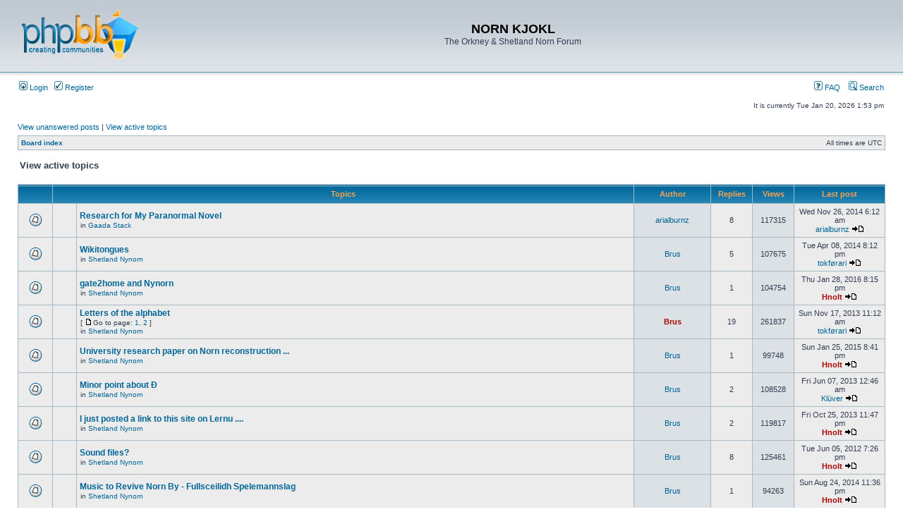

--- FILE ---
content_type: text/html; charset=UTF-8
request_url: http://nornlanguage.x10.mx/phpBB3/search.php?search_id=active_topics&sid=6ab2372d2fdc6301045d6b24a3e81f8b
body_size: 11073
content:
<!DOCTYPE html PUBLIC "-//W3C//DTD XHTML 1.0 Transitional//EN" "http://www.w3.org/TR/xhtml1/DTD/xhtml1-transitional.dtd">
<html xmlns="http://www.w3.org/1999/xhtml" dir="ltr" lang="en-gb" xml:lang="en-gb">
<head>

<meta http-equiv="content-type" content="text/html; charset=UTF-8" />
<meta http-equiv="content-language" content="en-gb" />
<meta http-equiv="content-style-type" content="text/css" />
<meta http-equiv="imagetoolbar" content="no" />
<meta name="resource-type" content="document" />
<meta name="distribution" content="global" />
<meta name="keywords" content="" />
<meta name="description" content="" />

<title>NORN KJOKL &bull; View active topics</title>



<link rel="stylesheet" href="./styles/subsilver2/theme/stylesheet.css" type="text/css" />

<script type="text/javascript">
// <![CDATA[


function popup(url, width, height, name)
{
	if (!name)
	{
		name = '_popup';
	}

	window.open(url.replace(/&amp;/g, '&'), name, 'height=' + height + ',resizable=yes,scrollbars=yes,width=' + width);
	return false;
}

function jumpto()
{
	var page = prompt('Enter the page number you wish to go to:', '1');
	var per_page = '100';
	var base_url = './search.php?st=0&amp;sk=a&amp;sd=a&amp;sr=topics&amp;sid=1ec976fddd68aeeafe0c6e0ce4ab7952&amp;search_id=active_topics';

	if (page !== null && !isNaN(page) && page == Math.floor(page) && page > 0)
	{
		if (base_url.indexOf('?') == -1)
		{
			document.location.href = base_url + '?start=' + ((page - 1) * per_page);
		}
		else
		{
			document.location.href = base_url.replace(/&amp;/g, '&') + '&start=' + ((page - 1) * per_page);
		}
	}
}

/**
* Find a member
*/
function find_username(url)
{
	popup(url, 760, 570, '_usersearch');
	return false;
}

/**
* Mark/unmark checklist
* id = ID of parent container, name = name prefix, state = state [true/false]
*/
function marklist(id, name, state)
{
	var parent = document.getElementById(id);
	if (!parent)
	{
		eval('parent = document.' + id);
	}

	if (!parent)
	{
		return;
	}

	var rb = parent.getElementsByTagName('input');
	
	for (var r = 0; r < rb.length; r++)
	{
		if (rb[r].name.substr(0, name.length) == name)
		{
			rb[r].checked = state;
		}
	}
}



// ]]>
</script>
</head>
<body class="ltr">

<a name="top"></a>

<div id="wrapheader">

	<div id="logodesc">
		<table width="100%" cellspacing="0">
		<tr>
			<td><a href="./index.php?sid=1ec976fddd68aeeafe0c6e0ce4ab7952"><img src="./styles/subsilver2/imageset/site_logo.gif" width="170" height="94" alt="" title="" /></a></td>
			<td width="100%" align="center"><h1>NORN KJOKL</h1><span class="gen">The Orkney &amp; Shetland Norn Forum</span></td>
		</tr>
		</table>
	</div>

	<div id="menubar">
		<table width="100%" cellspacing="0">
		<tr>
			<td class="genmed">
				<a href="./ucp.php?mode=login&amp;sid=1ec976fddd68aeeafe0c6e0ce4ab7952"><img src="./styles/subsilver2/theme/images/icon_mini_login.gif" width="12" height="13" alt="*" /> Login</a>&nbsp; &nbsp;<a href="./ucp.php?mode=register&amp;sid=1ec976fddd68aeeafe0c6e0ce4ab7952"><img src="./styles/subsilver2/theme/images/icon_mini_register.gif" width="12" height="13" alt="*" /> Register</a>
					
			</td>
			<td class="genmed" align="right">
				<a href="./faq.php?sid=1ec976fddd68aeeafe0c6e0ce4ab7952"><img src="./styles/subsilver2/theme/images/icon_mini_faq.gif" width="12" height="13" alt="*" /> FAQ</a>
				&nbsp; &nbsp;<a href="./search.php?sid=1ec976fddd68aeeafe0c6e0ce4ab7952"><img src="./styles/subsilver2/theme/images/icon_mini_search.gif" width="12" height="13" alt="*" /> Search</a>
			</td>
		</tr>
		</table>
	</div>

	<div id="datebar">
		<table width="100%" cellspacing="0">
		<tr>
			<td class="gensmall"></td>
			<td class="gensmall" align="right">It is currently Tue Jan 20, 2026 1:53 pm<br /></td>
		</tr>
		</table>
	</div>

</div>

<div id="wrapcentre">

	
	<p class="searchbar">
		<span style="float: left;"><a href="./search.php?search_id=unanswered&amp;sid=1ec976fddd68aeeafe0c6e0ce4ab7952">View unanswered posts</a> | <a href="./search.php?search_id=active_topics&amp;sid=1ec976fddd68aeeafe0c6e0ce4ab7952">View active topics</a></span>
		
	</p>
	

	<br style="clear: both;" />

	<table class="tablebg" width="100%" cellspacing="1" cellpadding="0" style="margin-top: 5px;">
	<tr>
		<td class="row1">
			<p class="breadcrumbs"><a href="./index.php?sid=1ec976fddd68aeeafe0c6e0ce4ab7952">Board index</a></p>
			<p class="datetime">All times are UTC </p>
		</td>
	</tr>
	</table>

	<br />

<form method="post" action="./search.php?st=0&amp;sk=a&amp;sd=a&amp;sr=topics&amp;sid=1ec976fddd68aeeafe0c6e0ce4ab7952&amp;search_id=active_topics">

<table width="100%" cellspacing="1">
<tr>
	<td colspan="2"><span class="titles">View active topics</span><br /></td>
</tr>
<tr>
	<td class="genmed"></td>
	<td align="right"></td>
</tr>
</table>

<br clear="all" />



	<table class="tablebg" width="100%" cellspacing="1">
	<tr>
		<th width="4%" nowrap="nowrap">&nbsp;</th>
		<th colspan="2" nowrap="nowrap">&nbsp;Topics&nbsp;</th>
		<th nowrap="nowrap">&nbsp;Author&nbsp;</th>
		<th nowrap="nowrap">&nbsp;Replies&nbsp;</th>
		<th nowrap="nowrap">&nbsp;Views&nbsp;</th>
		<th nowrap="nowrap">&nbsp;Last post&nbsp;</th>
	</tr>
	
		<tr valign="middle">
			<td class="row1" width="25" align="center"><img src="./styles/subsilver2/imageset/topic_read.gif" width="19" height="18" alt="There are no new unread posts for this topic." title="There are no new unread posts for this topic." /></td>
			<td class="row1" width="25" align="center">
			
			</td>
			<td class="row1">
				
				 <a href="./viewtopic.php?f=4&amp;t=335&amp;sid=1ec976fddd68aeeafe0c6e0ce4ab7952" class="topictitle">Research for My Paranormal Novel</a>
				
					<p class="gensmall">in <a href="./viewforum.php?f=4&amp;sid=1ec976fddd68aeeafe0c6e0ce4ab7952">Gaada Stack</a></p>
				
			</td>
			<td class="row2" width="100" align="center"><p class="topicauthor"><a href="./memberlist.php?mode=viewprofile&amp;u=125&amp;sid=1ec976fddd68aeeafe0c6e0ce4ab7952">arialburnz</a></p></td>
			<td class="row1" width="50" align="center"><p class="topicdetails">8</p></td>
			<td class="row2" width="50" align="center"><p class="topicdetails">117315</p></td>
			<td class="row1" width="120" align="center">
				<p class="topicdetails">Wed Nov 26, 2014 6:12 am</p>
				<p class="topicdetails"><a href="./memberlist.php?mode=viewprofile&amp;u=125&amp;sid=1ec976fddd68aeeafe0c6e0ce4ab7952">arialburnz</a>
					<a href="./viewtopic.php?f=4&amp;t=335&amp;p=1028&amp;sid=1ec976fddd68aeeafe0c6e0ce4ab7952#p1028"><img src="./styles/subsilver2/imageset/icon_topic_latest.gif" width="18" height="9" alt="View the latest post" title="View the latest post" /></a>
				</p>
			</td>
		</tr>
	
		<tr valign="middle">
			<td class="row1" width="25" align="center"><img src="./styles/subsilver2/imageset/topic_read.gif" width="19" height="18" alt="There are no new unread posts for this topic." title="There are no new unread posts for this topic." /></td>
			<td class="row1" width="25" align="center">
			
			</td>
			<td class="row1">
				
				 <a href="./viewtopic.php?f=10&amp;t=339&amp;sid=1ec976fddd68aeeafe0c6e0ce4ab7952" class="topictitle">Wikitongues</a>
				
					<p class="gensmall">in <a href="./viewforum.php?f=10&amp;sid=1ec976fddd68aeeafe0c6e0ce4ab7952">Shetland Nynorn</a></p>
				
			</td>
			<td class="row2" width="100" align="center"><p class="topicauthor"><a href="./memberlist.php?mode=viewprofile&amp;u=58&amp;sid=1ec976fddd68aeeafe0c6e0ce4ab7952">Brus</a></p></td>
			<td class="row1" width="50" align="center"><p class="topicdetails">5</p></td>
			<td class="row2" width="50" align="center"><p class="topicdetails">107675</p></td>
			<td class="row1" width="120" align="center">
				<p class="topicdetails">Tue Apr 08, 2014 8:12 pm</p>
				<p class="topicdetails"><a href="./memberlist.php?mode=viewprofile&amp;u=126&amp;sid=1ec976fddd68aeeafe0c6e0ce4ab7952">tokførari</a>
					<a href="./viewtopic.php?f=10&amp;t=339&amp;p=957&amp;sid=1ec976fddd68aeeafe0c6e0ce4ab7952#p957"><img src="./styles/subsilver2/imageset/icon_topic_latest.gif" width="18" height="9" alt="View the latest post" title="View the latest post" /></a>
				</p>
			</td>
		</tr>
	
		<tr valign="middle">
			<td class="row1" width="25" align="center"><img src="./styles/subsilver2/imageset/topic_read.gif" width="19" height="18" alt="There are no new unread posts for this topic." title="There are no new unread posts for this topic." /></td>
			<td class="row1" width="25" align="center">
			
			</td>
			<td class="row1">
				
				 <a href="./viewtopic.php?f=10&amp;t=359&amp;sid=1ec976fddd68aeeafe0c6e0ce4ab7952" class="topictitle">gate2home and Nynorn</a>
				
					<p class="gensmall">in <a href="./viewforum.php?f=10&amp;sid=1ec976fddd68aeeafe0c6e0ce4ab7952">Shetland Nynorn</a></p>
				
			</td>
			<td class="row2" width="100" align="center"><p class="topicauthor"><a href="./memberlist.php?mode=viewprofile&amp;u=58&amp;sid=1ec976fddd68aeeafe0c6e0ce4ab7952">Brus</a></p></td>
			<td class="row1" width="50" align="center"><p class="topicdetails">1</p></td>
			<td class="row2" width="50" align="center"><p class="topicdetails">104754</p></td>
			<td class="row1" width="120" align="center">
				<p class="topicdetails">Thu Jan 28, 2016 8:15 pm</p>
				<p class="topicdetails"><a href="./memberlist.php?mode=viewprofile&amp;u=2&amp;sid=1ec976fddd68aeeafe0c6e0ce4ab7952" style="color: #AA0000;" class="username-coloured">Hnolt</a>
					<a href="./viewtopic.php?f=10&amp;t=359&amp;p=1075&amp;sid=1ec976fddd68aeeafe0c6e0ce4ab7952#p1075"><img src="./styles/subsilver2/imageset/icon_topic_latest.gif" width="18" height="9" alt="View the latest post" title="View the latest post" /></a>
				</p>
			</td>
		</tr>
	
		<tr valign="middle">
			<td class="row1" width="25" align="center"><img src="./styles/subsilver2/imageset/topic_read.gif" width="19" height="18" alt="There are no new unread posts for this topic." title="There are no new unread posts for this topic." /></td>
			<td class="row1" width="25" align="center">
			
			</td>
			<td class="row1">
				
				 <a href="./viewtopic.php?f=10&amp;t=87&amp;sid=1ec976fddd68aeeafe0c6e0ce4ab7952" class="topictitle">Letters of the alphabet</a>
				
					<p class="gensmall"> [ <img src="./styles/subsilver2/imageset/icon_post_target.gif" width="12" height="9" alt="Go to page" title="Go to page" />Go to page: <a href="./viewtopic.php?f=10&amp;t=87&amp;sid=1ec976fddd68aeeafe0c6e0ce4ab7952">1</a><span class="page-sep">, </span><a href="./viewtopic.php?f=10&amp;t=87&amp;sid=1ec976fddd68aeeafe0c6e0ce4ab7952&amp;start=10">2</a> ] </p>
				
					<p class="gensmall">in <a href="./viewforum.php?f=10&amp;sid=1ec976fddd68aeeafe0c6e0ce4ab7952">Shetland Nynorn</a></p>
				
			</td>
			<td class="row2" width="100" align="center"><p class="topicauthor"><a href="./memberlist.php?mode=viewprofile&amp;u=58&amp;sid=1ec976fddd68aeeafe0c6e0ce4ab7952" style="color: #AA0000;" class="username-coloured">Brus</a></p></td>
			<td class="row1" width="50" align="center"><p class="topicdetails">19</p></td>
			<td class="row2" width="50" align="center"><p class="topicdetails">261837</p></td>
			<td class="row1" width="120" align="center">
				<p class="topicdetails">Sun Nov 17, 2013 11:12 am</p>
				<p class="topicdetails"><a href="./memberlist.php?mode=viewprofile&amp;u=126&amp;sid=1ec976fddd68aeeafe0c6e0ce4ab7952">tokførari</a>
					<a href="./viewtopic.php?f=10&amp;t=87&amp;p=857&amp;sid=1ec976fddd68aeeafe0c6e0ce4ab7952#p857"><img src="./styles/subsilver2/imageset/icon_topic_latest.gif" width="18" height="9" alt="View the latest post" title="View the latest post" /></a>
				</p>
			</td>
		</tr>
	
		<tr valign="middle">
			<td class="row1" width="25" align="center"><img src="./styles/subsilver2/imageset/topic_read.gif" width="19" height="18" alt="There are no new unread posts for this topic." title="There are no new unread posts for this topic." /></td>
			<td class="row1" width="25" align="center">
			
			</td>
			<td class="row1">
				
				 <a href="./viewtopic.php?f=10&amp;t=354&amp;sid=1ec976fddd68aeeafe0c6e0ce4ab7952" class="topictitle">University research paper on Norn reconstruction ...</a>
				
					<p class="gensmall">in <a href="./viewforum.php?f=10&amp;sid=1ec976fddd68aeeafe0c6e0ce4ab7952">Shetland Nynorn</a></p>
				
			</td>
			<td class="row2" width="100" align="center"><p class="topicauthor"><a href="./memberlist.php?mode=viewprofile&amp;u=58&amp;sid=1ec976fddd68aeeafe0c6e0ce4ab7952">Brus</a></p></td>
			<td class="row1" width="50" align="center"><p class="topicdetails">1</p></td>
			<td class="row2" width="50" align="center"><p class="topicdetails">99748</p></td>
			<td class="row1" width="120" align="center">
				<p class="topicdetails">Sun Jan 25, 2015 8:41 pm</p>
				<p class="topicdetails"><a href="./memberlist.php?mode=viewprofile&amp;u=2&amp;sid=1ec976fddd68aeeafe0c6e0ce4ab7952" style="color: #AA0000;" class="username-coloured">Hnolt</a>
					<a href="./viewtopic.php?f=10&amp;t=354&amp;p=1045&amp;sid=1ec976fddd68aeeafe0c6e0ce4ab7952#p1045"><img src="./styles/subsilver2/imageset/icon_topic_latest.gif" width="18" height="9" alt="View the latest post" title="View the latest post" /></a>
				</p>
			</td>
		</tr>
	
		<tr valign="middle">
			<td class="row1" width="25" align="center"><img src="./styles/subsilver2/imageset/topic_read.gif" width="19" height="18" alt="There are no new unread posts for this topic." title="There are no new unread posts for this topic." /></td>
			<td class="row1" width="25" align="center">
			
			</td>
			<td class="row1">
				
				 <a href="./viewtopic.php?f=10&amp;t=274&amp;sid=1ec976fddd68aeeafe0c6e0ce4ab7952" class="topictitle">Minor point about Ð</a>
				
					<p class="gensmall">in <a href="./viewforum.php?f=10&amp;sid=1ec976fddd68aeeafe0c6e0ce4ab7952">Shetland Nynorn</a></p>
				
			</td>
			<td class="row2" width="100" align="center"><p class="topicauthor"><a href="./memberlist.php?mode=viewprofile&amp;u=58&amp;sid=1ec976fddd68aeeafe0c6e0ce4ab7952">Brus</a></p></td>
			<td class="row1" width="50" align="center"><p class="topicdetails">2</p></td>
			<td class="row2" width="50" align="center"><p class="topicdetails">108528</p></td>
			<td class="row1" width="120" align="center">
				<p class="topicdetails">Fri Jun 07, 2013 12:46 am</p>
				<p class="topicdetails"><a href="./memberlist.php?mode=viewprofile&amp;u=118&amp;sid=1ec976fddd68aeeafe0c6e0ce4ab7952">Klüver</a>
					<a href="./viewtopic.php?f=10&amp;t=274&amp;p=764&amp;sid=1ec976fddd68aeeafe0c6e0ce4ab7952#p764"><img src="./styles/subsilver2/imageset/icon_topic_latest.gif" width="18" height="9" alt="View the latest post" title="View the latest post" /></a>
				</p>
			</td>
		</tr>
	
		<tr valign="middle">
			<td class="row1" width="25" align="center"><img src="./styles/subsilver2/imageset/topic_read.gif" width="19" height="18" alt="There are no new unread posts for this topic." title="There are no new unread posts for this topic." /></td>
			<td class="row1" width="25" align="center">
			
			</td>
			<td class="row1">
				
				 <a href="./viewtopic.php?f=10&amp;t=302&amp;sid=1ec976fddd68aeeafe0c6e0ce4ab7952" class="topictitle">I just posted a link to this site on Lernu ....</a>
				
					<p class="gensmall">in <a href="./viewforum.php?f=10&amp;sid=1ec976fddd68aeeafe0c6e0ce4ab7952">Shetland Nynorn</a></p>
				
			</td>
			<td class="row2" width="100" align="center"><p class="topicauthor"><a href="./memberlist.php?mode=viewprofile&amp;u=58&amp;sid=1ec976fddd68aeeafe0c6e0ce4ab7952">Brus</a></p></td>
			<td class="row1" width="50" align="center"><p class="topicdetails">2</p></td>
			<td class="row2" width="50" align="center"><p class="topicdetails">119817</p></td>
			<td class="row1" width="120" align="center">
				<p class="topicdetails">Fri Oct 25, 2013 11:47 pm</p>
				<p class="topicdetails"><a href="./memberlist.php?mode=viewprofile&amp;u=2&amp;sid=1ec976fddd68aeeafe0c6e0ce4ab7952" style="color: #AA0000;" class="username-coloured">Hnolt</a>
					<a href="./viewtopic.php?f=10&amp;t=302&amp;p=849&amp;sid=1ec976fddd68aeeafe0c6e0ce4ab7952#p849"><img src="./styles/subsilver2/imageset/icon_topic_latest.gif" width="18" height="9" alt="View the latest post" title="View the latest post" /></a>
				</p>
			</td>
		</tr>
	
		<tr valign="middle">
			<td class="row1" width="25" align="center"><img src="./styles/subsilver2/imageset/topic_read.gif" width="19" height="18" alt="There are no new unread posts for this topic." title="There are no new unread posts for this topic." /></td>
			<td class="row1" width="25" align="center">
			
			</td>
			<td class="row1">
				
				 <a href="./viewtopic.php?f=10&amp;t=247&amp;sid=1ec976fddd68aeeafe0c6e0ce4ab7952" class="topictitle">Sound files?</a>
				
					<p class="gensmall">in <a href="./viewforum.php?f=10&amp;sid=1ec976fddd68aeeafe0c6e0ce4ab7952">Shetland Nynorn</a></p>
				
			</td>
			<td class="row2" width="100" align="center"><p class="topicauthor"><a href="./memberlist.php?mode=viewprofile&amp;u=58&amp;sid=1ec976fddd68aeeafe0c6e0ce4ab7952">Brus</a></p></td>
			<td class="row1" width="50" align="center"><p class="topicdetails">8</p></td>
			<td class="row2" width="50" align="center"><p class="topicdetails">125461</p></td>
			<td class="row1" width="120" align="center">
				<p class="topicdetails">Tue Jun 05, 2012 7:26 pm</p>
				<p class="topicdetails"><a href="./memberlist.php?mode=viewprofile&amp;u=2&amp;sid=1ec976fddd68aeeafe0c6e0ce4ab7952" style="color: #AA0000;" class="username-coloured">Hnolt</a>
					<a href="./viewtopic.php?f=10&amp;t=247&amp;p=597&amp;sid=1ec976fddd68aeeafe0c6e0ce4ab7952#p597"><img src="./styles/subsilver2/imageset/icon_topic_latest.gif" width="18" height="9" alt="View the latest post" title="View the latest post" /></a>
				</p>
			</td>
		</tr>
	
		<tr valign="middle">
			<td class="row1" width="25" align="center"><img src="./styles/subsilver2/imageset/topic_read.gif" width="19" height="18" alt="There are no new unread posts for this topic." title="There are no new unread posts for this topic." /></td>
			<td class="row1" width="25" align="center">
			
			</td>
			<td class="row1">
				
				 <a href="./viewtopic.php?f=10&amp;t=343&amp;sid=1ec976fddd68aeeafe0c6e0ce4ab7952" class="topictitle">Music to Revive Norn By - Fullsceilidh Spelemannslag</a>
				
					<p class="gensmall">in <a href="./viewforum.php?f=10&amp;sid=1ec976fddd68aeeafe0c6e0ce4ab7952">Shetland Nynorn</a></p>
				
			</td>
			<td class="row2" width="100" align="center"><p class="topicauthor"><a href="./memberlist.php?mode=viewprofile&amp;u=58&amp;sid=1ec976fddd68aeeafe0c6e0ce4ab7952">Brus</a></p></td>
			<td class="row1" width="50" align="center"><p class="topicdetails">1</p></td>
			<td class="row2" width="50" align="center"><p class="topicdetails">94263</p></td>
			<td class="row1" width="120" align="center">
				<p class="topicdetails">Sun Aug 24, 2014 11:36 pm</p>
				<p class="topicdetails"><a href="./memberlist.php?mode=viewprofile&amp;u=2&amp;sid=1ec976fddd68aeeafe0c6e0ce4ab7952" style="color: #AA0000;" class="username-coloured">Hnolt</a>
					<a href="./viewtopic.php?f=10&amp;t=343&amp;p=981&amp;sid=1ec976fddd68aeeafe0c6e0ce4ab7952#p981"><img src="./styles/subsilver2/imageset/icon_topic_latest.gif" width="18" height="9" alt="View the latest post" title="View the latest post" /></a>
				</p>
			</td>
		</tr>
	
		<tr valign="middle">
			<td class="row1" width="25" align="center"><img src="./styles/subsilver2/imageset/topic_read.gif" width="19" height="18" alt="There are no new unread posts for this topic." title="There are no new unread posts for this topic." /></td>
			<td class="row1" width="25" align="center">
			
			</td>
			<td class="row1">
				
				 <a href="./viewtopic.php?f=10&amp;t=355&amp;sid=1ec976fddd68aeeafe0c6e0ce4ab7952" class="topictitle">A song in Norn on youtube</a>
				
					<p class="gensmall">in <a href="./viewforum.php?f=10&amp;sid=1ec976fddd68aeeafe0c6e0ce4ab7952">Shetland Nynorn</a></p>
				
			</td>
			<td class="row2" width="100" align="center"><p class="topicauthor"><a href="./memberlist.php?mode=viewprofile&amp;u=58&amp;sid=1ec976fddd68aeeafe0c6e0ce4ab7952">Brus</a></p></td>
			<td class="row1" width="50" align="center"><p class="topicdetails">3</p></td>
			<td class="row2" width="50" align="center"><p class="topicdetails">111862</p></td>
			<td class="row1" width="120" align="center">
				<p class="topicdetails">Mon Jan 15, 2018 11:09 pm</p>
				<p class="topicdetails"><a href="./memberlist.php?mode=viewprofile&amp;u=2&amp;sid=1ec976fddd68aeeafe0c6e0ce4ab7952" style="color: #AA0000;" class="username-coloured">Hnolt</a>
					<a href="./viewtopic.php?f=10&amp;t=355&amp;p=1096&amp;sid=1ec976fddd68aeeafe0c6e0ce4ab7952#p1096"><img src="./styles/subsilver2/imageset/icon_topic_latest.gif" width="18" height="9" alt="View the latest post" title="View the latest post" /></a>
				</p>
			</td>
		</tr>
	
		<tr valign="middle">
			<td class="row1" width="25" align="center"><img src="./styles/subsilver2/imageset/topic_read.gif" width="19" height="18" alt="There are no new unread posts for this topic." title="There are no new unread posts for this topic." /></td>
			<td class="row1" width="25" align="center">
			
			</td>
			<td class="row1">
				
				 <a href="./viewtopic.php?f=10&amp;t=345&amp;sid=1ec976fddd68aeeafe0c6e0ce4ab7952" class="topictitle">Old Norse numbers and (Ny)norn</a>
				
					<p class="gensmall">in <a href="./viewforum.php?f=10&amp;sid=1ec976fddd68aeeafe0c6e0ce4ab7952">Shetland Nynorn</a></p>
				
			</td>
			<td class="row2" width="100" align="center"><p class="topicauthor"><a href="./memberlist.php?mode=viewprofile&amp;u=58&amp;sid=1ec976fddd68aeeafe0c6e0ce4ab7952">Brus</a></p></td>
			<td class="row1" width="50" align="center"><p class="topicdetails">2</p></td>
			<td class="row2" width="50" align="center"><p class="topicdetails">110134</p></td>
			<td class="row1" width="120" align="center">
				<p class="topicdetails">Mon Sep 08, 2014 6:26 pm</p>
				<p class="topicdetails"><a href="./memberlist.php?mode=viewprofile&amp;u=2&amp;sid=1ec976fddd68aeeafe0c6e0ce4ab7952" style="color: #AA0000;" class="username-coloured">Hnolt</a>
					<a href="./viewtopic.php?f=10&amp;t=345&amp;p=1010&amp;sid=1ec976fddd68aeeafe0c6e0ce4ab7952#p1010"><img src="./styles/subsilver2/imageset/icon_topic_latest.gif" width="18" height="9" alt="View the latest post" title="View the latest post" /></a>
				</p>
			</td>
		</tr>
	
		<tr valign="middle">
			<td class="row1" width="25" align="center"><img src="./styles/subsilver2/imageset/topic_read.gif" width="19" height="18" alt="There are no new unread posts for this topic." title="There are no new unread posts for this topic." /></td>
			<td class="row1" width="25" align="center">
			
			</td>
			<td class="row1">
				
				 <a href="./viewtopic.php?f=10&amp;t=364&amp;sid=1ec976fddd68aeeafe0c6e0ce4ab7952" class="topictitle">pronunciation</a>
				
					<p class="gensmall">in <a href="./viewforum.php?f=10&amp;sid=1ec976fddd68aeeafe0c6e0ce4ab7952">Shetland Nynorn</a></p>
				
			</td>
			<td class="row2" width="100" align="center"><p class="topicauthor"><a href="./memberlist.php?mode=viewprofile&amp;u=312&amp;sid=1ec976fddd68aeeafe0c6e0ce4ab7952">defna-jora</a></p></td>
			<td class="row1" width="50" align="center"><p class="topicdetails">0</p></td>
			<td class="row2" width="50" align="center"><p class="topicdetails">143361</p></td>
			<td class="row1" width="120" align="center">
				<p class="topicdetails">Sat Jan 20, 2018 8:39 am</p>
				<p class="topicdetails"><a href="./memberlist.php?mode=viewprofile&amp;u=312&amp;sid=1ec976fddd68aeeafe0c6e0ce4ab7952">defna-jora</a>
					<a href="./viewtopic.php?f=10&amp;t=364&amp;p=1100&amp;sid=1ec976fddd68aeeafe0c6e0ce4ab7952#p1100"><img src="./styles/subsilver2/imageset/icon_topic_latest.gif" width="18" height="9" alt="View the latest post" title="View the latest post" /></a>
				</p>
			</td>
		</tr>
	
		<tr valign="middle">
			<td class="row1" width="25" align="center"><img src="./styles/subsilver2/imageset/topic_read.gif" width="19" height="18" alt="There are no new unread posts for this topic." title="There are no new unread posts for this topic." /></td>
			<td class="row1" width="25" align="center">
			
			</td>
			<td class="row1">
				
				 <a href="./viewtopic.php?f=4&amp;t=362&amp;sid=1ec976fddd68aeeafe0c6e0ce4ab7952" class="topictitle">Immersion vs. education getting Nynorn into the general publ</a>
				
					<p class="gensmall">in <a href="./viewforum.php?f=4&amp;sid=1ec976fddd68aeeafe0c6e0ce4ab7952">Gaada Stack</a></p>
				
			</td>
			<td class="row2" width="100" align="center"><p class="topicauthor"><a href="./memberlist.php?mode=viewprofile&amp;u=312&amp;sid=1ec976fddd68aeeafe0c6e0ce4ab7952">defna-jora</a></p></td>
			<td class="row1" width="50" align="center"><p class="topicdetails">0</p></td>
			<td class="row2" width="50" align="center"><p class="topicdetails">294129</p></td>
			<td class="row1" width="120" align="center">
				<p class="topicdetails">Fri Jan 19, 2018 9:30 pm</p>
				<p class="topicdetails"><a href="./memberlist.php?mode=viewprofile&amp;u=312&amp;sid=1ec976fddd68aeeafe0c6e0ce4ab7952">defna-jora</a>
					<a href="./viewtopic.php?f=4&amp;t=362&amp;p=1097&amp;sid=1ec976fddd68aeeafe0c6e0ce4ab7952#p1097"><img src="./styles/subsilver2/imageset/icon_topic_latest.gif" width="18" height="9" alt="View the latest post" title="View the latest post" /></a>
				</p>
			</td>
		</tr>
	
		<tr valign="middle">
			<td class="row1" width="25" align="center"><img src="./styles/subsilver2/imageset/topic_read.gif" width="19" height="18" alt="There are no new unread posts for this topic." title="There are no new unread posts for this topic." /></td>
			<td class="row1" width="25" align="center">
			
			</td>
			<td class="row1">
				
				 <a href="./viewtopic.php?f=10&amp;t=367&amp;sid=1ec976fddd68aeeafe0c6e0ce4ab7952" class="topictitle">a possible spider????</a>
				
					<p class="gensmall">in <a href="./viewforum.php?f=10&amp;sid=1ec976fddd68aeeafe0c6e0ce4ab7952">Shetland Nynorn</a></p>
				
			</td>
			<td class="row2" width="100" align="center"><p class="topicauthor"><a href="./memberlist.php?mode=viewprofile&amp;u=312&amp;sid=1ec976fddd68aeeafe0c6e0ce4ab7952">defna-jora</a></p></td>
			<td class="row1" width="50" align="center"><p class="topicdetails">1</p></td>
			<td class="row2" width="50" align="center"><p class="topicdetails">105590</p></td>
			<td class="row1" width="120" align="center">
				<p class="topicdetails">Sat Feb 24, 2018 10:08 pm</p>
				<p class="topicdetails"><a href="./memberlist.php?mode=viewprofile&amp;u=312&amp;sid=1ec976fddd68aeeafe0c6e0ce4ab7952">defna-jora</a>
					<a href="./viewtopic.php?f=10&amp;t=367&amp;p=1105&amp;sid=1ec976fddd68aeeafe0c6e0ce4ab7952#p1105"><img src="./styles/subsilver2/imageset/icon_topic_latest.gif" width="18" height="9" alt="View the latest post" title="View the latest post" /></a>
				</p>
			</td>
		</tr>
	
		<tr valign="middle">
			<td class="row1" width="25" align="center"><img src="./styles/subsilver2/imageset/topic_read.gif" width="19" height="18" alt="There are no new unread posts for this topic." title="There are no new unread posts for this topic." /></td>
			<td class="row1" width="25" align="center">
			
			</td>
			<td class="row1">
				
				 <a href="./viewtopic.php?f=10&amp;t=365&amp;sid=1ec976fddd68aeeafe0c6e0ce4ab7952" class="topictitle">giving old words modern meanings</a>
				
					<p class="gensmall">in <a href="./viewforum.php?f=10&amp;sid=1ec976fddd68aeeafe0c6e0ce4ab7952">Shetland Nynorn</a></p>
				
			</td>
			<td class="row2" width="100" align="center"><p class="topicauthor"><a href="./memberlist.php?mode=viewprofile&amp;u=312&amp;sid=1ec976fddd68aeeafe0c6e0ce4ab7952">defna-jora</a></p></td>
			<td class="row1" width="50" align="center"><p class="topicdetails">1</p></td>
			<td class="row2" width="50" align="center"><p class="topicdetails">106024</p></td>
			<td class="row1" width="120" align="center">
				<p class="topicdetails">Sat Nov 02, 2019 4:10 pm</p>
				<p class="topicdetails"><a href="./memberlist.php?mode=viewprofile&amp;u=2&amp;sid=1ec976fddd68aeeafe0c6e0ce4ab7952" style="color: #AA0000;" class="username-coloured">Hnolt</a>
					<a href="./viewtopic.php?f=10&amp;t=365&amp;p=1116&amp;sid=1ec976fddd68aeeafe0c6e0ce4ab7952#p1116"><img src="./styles/subsilver2/imageset/icon_topic_latest.gif" width="18" height="9" alt="View the latest post" title="View the latest post" /></a>
				</p>
			</td>
		</tr>
	
		<tr valign="middle">
			<td class="row1" width="25" align="center"><img src="./styles/subsilver2/imageset/topic_read.gif" width="19" height="18" alt="There are no new unread posts for this topic." title="There are no new unread posts for this topic." /></td>
			<td class="row1" width="25" align="center">
			
			</td>
			<td class="row1">
				
				 <a href="./viewtopic.php?f=13&amp;t=363&amp;sid=1ec976fddd68aeeafe0c6e0ce4ab7952" class="topictitle">Månis bånnj</a>
				
					<p class="gensmall">in <a href="./viewforum.php?f=13&amp;sid=1ec976fddd68aeeafe0c6e0ce4ab7952">Lað vus tala Hjetmål!</a></p>
				
			</td>
			<td class="row2" width="100" align="center"><p class="topicauthor"><a href="./memberlist.php?mode=viewprofile&amp;u=312&amp;sid=1ec976fddd68aeeafe0c6e0ce4ab7952">defna-jora</a></p></td>
			<td class="row1" width="50" align="center"><p class="topicdetails">1</p></td>
			<td class="row2" width="50" align="center"><p class="topicdetails">88533</p></td>
			<td class="row1" width="120" align="center">
				<p class="topicdetails">Sun Oct 14, 2018 12:25 am</p>
				<p class="topicdetails"><a href="./memberlist.php?mode=viewprofile&amp;u=311&amp;sid=1ec976fddd68aeeafe0c6e0ce4ab7952">Will</a>
					<a href="./viewtopic.php?f=13&amp;t=363&amp;p=1108&amp;sid=1ec976fddd68aeeafe0c6e0ce4ab7952#p1108"><img src="./styles/subsilver2/imageset/icon_topic_latest.gif" width="18" height="9" alt="View the latest post" title="View the latest post" /></a>
				</p>
			</td>
		</tr>
	
		<tr valign="middle">
			<td class="row1" width="25" align="center"><img src="./styles/subsilver2/imageset/topic_read.gif" width="19" height="18" alt="There are no new unread posts for this topic." title="There are no new unread posts for this topic." /></td>
			<td class="row1" width="25" align="center">
			
			</td>
			<td class="row1">
				
				 <a href="./viewtopic.php?f=2&amp;t=350&amp;sid=1ec976fddd68aeeafe0c6e0ce4ab7952" class="topictitle">Norn mixed with scots in 2014?</a>
				
					<p class="gensmall">in <a href="./viewforum.php?f=2&amp;sid=1ec976fddd68aeeafe0c6e0ce4ab7952">Tingwall</a></p>
				
			</td>
			<td class="row2" width="100" align="center"><p class="topicauthor"><a href="./memberlist.php?mode=viewprofile&amp;u=130&amp;sid=1ec976fddd68aeeafe0c6e0ce4ab7952">Eivind Rand Øyre</a></p></td>
			<td class="row1" width="50" align="center"><p class="topicdetails">5</p></td>
			<td class="row2" width="50" align="center"><p class="topicdetails">99223</p></td>
			<td class="row1" width="120" align="center">
				<p class="topicdetails">Mon Sep 08, 2014 6:14 pm</p>
				<p class="topicdetails"><a href="./memberlist.php?mode=viewprofile&amp;u=2&amp;sid=1ec976fddd68aeeafe0c6e0ce4ab7952" style="color: #AA0000;" class="username-coloured">Hnolt</a>
					<a href="./viewtopic.php?f=2&amp;t=350&amp;p=1008&amp;sid=1ec976fddd68aeeafe0c6e0ce4ab7952#p1008"><img src="./styles/subsilver2/imageset/icon_topic_latest.gif" width="18" height="9" alt="View the latest post" title="View the latest post" /></a>
				</p>
			</td>
		</tr>
	
		<tr valign="middle">
			<td class="row1" width="25" align="center"><img src="./styles/subsilver2/imageset/topic_read.gif" width="19" height="18" alt="There are no new unread posts for this topic." title="There are no new unread posts for this topic." /></td>
			<td class="row1" width="25" align="center">
			
			</td>
			<td class="row1">
				
				 <a href="./viewtopic.php?f=4&amp;t=361&amp;sid=1ec976fddd68aeeafe0c6e0ce4ab7952" class="topictitle">Eric Swanson - Introduction</a>
				
					<p class="gensmall">in <a href="./viewforum.php?f=4&amp;sid=1ec976fddd68aeeafe0c6e0ce4ab7952">Gaada Stack</a></p>
				
			</td>
			<td class="row2" width="100" align="center"><p class="topicauthor"><a href="./memberlist.php?mode=viewprofile&amp;u=310&amp;sid=1ec976fddd68aeeafe0c6e0ce4ab7952">Eric Swanson</a></p></td>
			<td class="row1" width="50" align="center"><p class="topicdetails">1</p></td>
			<td class="row2" width="50" align="center"><p class="topicdetails">104264</p></td>
			<td class="row1" width="120" align="center">
				<p class="topicdetails">Sat Apr 22, 2017 11:47 pm</p>
				<p class="topicdetails"><a href="./memberlist.php?mode=viewprofile&amp;u=2&amp;sid=1ec976fddd68aeeafe0c6e0ce4ab7952" style="color: #AA0000;" class="username-coloured">Hnolt</a>
					<a href="./viewtopic.php?f=4&amp;t=361&amp;p=1083&amp;sid=1ec976fddd68aeeafe0c6e0ce4ab7952#p1083"><img src="./styles/subsilver2/imageset/icon_topic_latest.gif" width="18" height="9" alt="View the latest post" title="View the latest post" /></a>
				</p>
			</td>
		</tr>
	
		<tr valign="middle">
			<td class="row1" width="25" align="center"><img src="./styles/subsilver2/imageset/topic_read.gif" width="19" height="18" alt="There are no new unread posts for this topic." title="There are no new unread posts for this topic." /></td>
			<td class="row1" width="25" align="center">
			
			</td>
			<td class="row1">
				
				 <a href="./viewtopic.php?f=2&amp;t=271&amp;sid=1ec976fddd68aeeafe0c6e0ce4ab7952" class="topictitle">Norn Exonyms for European Geography</a>
				
					<p class="gensmall">in <a href="./viewforum.php?f=2&amp;sid=1ec976fddd68aeeafe0c6e0ce4ab7952">Tingwall</a></p>
				
			</td>
			<td class="row2" width="100" align="center"><p class="topicauthor"><a href="./memberlist.php?mode=viewprofile&amp;u=63&amp;sid=1ec976fddd68aeeafe0c6e0ce4ab7952">Eðelmund</a></p></td>
			<td class="row1" width="50" align="center"><p class="topicdetails">3</p></td>
			<td class="row2" width="50" align="center"><p class="topicdetails">91631</p></td>
			<td class="row1" width="120" align="center">
				<p class="topicdetails">Thu Jan 10, 2013 7:59 pm</p>
				<p class="topicdetails"><a href="./memberlist.php?mode=viewprofile&amp;u=2&amp;sid=1ec976fddd68aeeafe0c6e0ce4ab7952" style="color: #AA0000;" class="username-coloured">Hnolt</a>
					<a href="./viewtopic.php?f=2&amp;t=271&amp;p=694&amp;sid=1ec976fddd68aeeafe0c6e0ce4ab7952#p694"><img src="./styles/subsilver2/imageset/icon_topic_latest.gif" width="18" height="9" alt="View the latest post" title="View the latest post" /></a>
				</p>
			</td>
		</tr>
	
		<tr valign="middle">
			<td class="row1" width="25" align="center"><img src="./styles/subsilver2/imageset/topic_read.gif" width="19" height="18" alt="There are no new unread posts for this topic." title="There are no new unread posts for this topic." /></td>
			<td class="row1" width="25" align="center">
			
			</td>
			<td class="row1">
				
				 <a href="./viewtopic.php?f=10&amp;t=369&amp;sid=1ec976fddd68aeeafe0c6e0ce4ab7952" class="topictitle">Am interested in learning Norn, is anyone on this forum acti</a>
				
					<p class="gensmall">in <a href="./viewforum.php?f=10&amp;sid=1ec976fddd68aeeafe0c6e0ce4ab7952">Shetland Nynorn</a></p>
				
			</td>
			<td class="row2" width="100" align="center"><p class="topicauthor"><a href="./memberlist.php?mode=viewprofile&amp;u=316&amp;sid=1ec976fddd68aeeafe0c6e0ce4ab7952">Ffc1</a></p></td>
			<td class="row1" width="50" align="center"><p class="topicdetails">0</p></td>
			<td class="row2" width="50" align="center"><p class="topicdetails">148497</p></td>
			<td class="row1" width="120" align="center">
				<p class="topicdetails">Mon May 13, 2019 5:33 am</p>
				<p class="topicdetails"><a href="./memberlist.php?mode=viewprofile&amp;u=316&amp;sid=1ec976fddd68aeeafe0c6e0ce4ab7952">Ffc1</a>
					<a href="./viewtopic.php?f=10&amp;t=369&amp;p=1110&amp;sid=1ec976fddd68aeeafe0c6e0ce4ab7952#p1110"><img src="./styles/subsilver2/imageset/icon_topic_latest.gif" width="18" height="9" alt="View the latest post" title="View the latest post" /></a>
				</p>
			</td>
		</tr>
	
		<tr valign="middle">
			<td class="row1" width="25" align="center"><img src="./styles/subsilver2/imageset/topic_read.gif" width="19" height="18" alt="There are no new unread posts for this topic." title="There are no new unread posts for this topic." /></td>
			<td class="row1" width="25" align="center">
			
			</td>
			<td class="row1">
				
				 <a href="./viewtopic.php?f=10&amp;t=301&amp;sid=1ec976fddd68aeeafe0c6e0ce4ab7952" class="topictitle">Samples of spoken nynorn</a>
				
					<p class="gensmall">in <a href="./viewforum.php?f=10&amp;sid=1ec976fddd68aeeafe0c6e0ce4ab7952">Shetland Nynorn</a></p>
				
			</td>
			<td class="row2" width="100" align="center"><p class="topicauthor"><a href="./memberlist.php?mode=viewprofile&amp;u=131&amp;sid=1ec976fddd68aeeafe0c6e0ce4ab7952">Fredrik</a></p></td>
			<td class="row1" width="50" align="center"><p class="topicdetails">4</p></td>
			<td class="row2" width="50" align="center"><p class="topicdetails">106341</p></td>
			<td class="row1" width="120" align="center">
				<p class="topicdetails">Sat Oct 26, 2013 11:26 pm</p>
				<p class="topicdetails"><a href="./memberlist.php?mode=viewprofile&amp;u=2&amp;sid=1ec976fddd68aeeafe0c6e0ce4ab7952" style="color: #AA0000;" class="username-coloured">Hnolt</a>
					<a href="./viewtopic.php?f=10&amp;t=301&amp;p=853&amp;sid=1ec976fddd68aeeafe0c6e0ce4ab7952#p853"><img src="./styles/subsilver2/imageset/icon_topic_latest.gif" width="18" height="9" alt="View the latest post" title="View the latest post" /></a>
				</p>
			</td>
		</tr>
	
		<tr valign="middle">
			<td class="row1" width="25" align="center"><img src="./styles/subsilver2/imageset/topic_read.gif" width="19" height="18" alt="There are no new unread posts for this topic." title="There are no new unread posts for this topic." /></td>
			<td class="row1" width="25" align="center">
			
			</td>
			<td class="row1">
				
				 <a href="./viewtopic.php?f=10&amp;t=337&amp;sid=1ec976fddd68aeeafe0c6e0ce4ab7952" class="topictitle">Translation request</a>
				
					<p class="gensmall">in <a href="./viewforum.php?f=10&amp;sid=1ec976fddd68aeeafe0c6e0ce4ab7952">Shetland Nynorn</a></p>
				
			</td>
			<td class="row2" width="100" align="center"><p class="topicauthor"><a href="./memberlist.php?mode=viewprofile&amp;u=131&amp;sid=1ec976fddd68aeeafe0c6e0ce4ab7952">Fredrik</a></p></td>
			<td class="row1" width="50" align="center"><p class="topicdetails">2</p></td>
			<td class="row2" width="50" align="center"><p class="topicdetails">94653</p></td>
			<td class="row1" width="120" align="center">
				<p class="topicdetails">Thu Apr 10, 2014 6:23 pm</p>
				<p class="topicdetails"><a href="./memberlist.php?mode=viewprofile&amp;u=2&amp;sid=1ec976fddd68aeeafe0c6e0ce4ab7952" style="color: #AA0000;" class="username-coloured">Hnolt</a>
					<a href="./viewtopic.php?f=10&amp;t=337&amp;p=959&amp;sid=1ec976fddd68aeeafe0c6e0ce4ab7952#p959"><img src="./styles/subsilver2/imageset/icon_topic_latest.gif" width="18" height="9" alt="View the latest post" title="View the latest post" /></a>
				</p>
			</td>
		</tr>
	
		<tr valign="middle">
			<td class="row1" width="25" align="center"><img src="./styles/subsilver2/imageset/topic_read.gif" width="19" height="18" alt="There are no new unread posts for this topic." title="There are no new unread posts for this topic." /></td>
			<td class="row1" width="25" align="center">
			
			</td>
			<td class="row1">
				
				 <a href="./viewtopic.php?f=3&amp;t=46&amp;sid=1ec976fddd68aeeafe0c6e0ce4ab7952" class="topictitle">3.9. A fable of animals - The crow and the crab</a>
				
					<p class="gensmall">in <a href="./viewforum.php?f=3&amp;sid=1ec976fddd68aeeafe0c6e0ce4ab7952">Brodgar</a></p>
				
			</td>
			<td class="row2" width="100" align="center"><p class="topicauthor"><a href="./memberlist.php?mode=viewprofile&amp;u=2&amp;sid=1ec976fddd68aeeafe0c6e0ce4ab7952" style="color: #AA0000;" class="username-coloured">Hnolt</a></p></td>
			<td class="row1" width="50" align="center"><p class="topicdetails">1</p></td>
			<td class="row2" width="50" align="center"><p class="topicdetails">100738</p></td>
			<td class="row1" width="120" align="center">
				<p class="topicdetails">Sat Oct 13, 2012 8:01 pm</p>
				<p class="topicdetails"><a href="./memberlist.php?mode=viewprofile&amp;u=114&amp;sid=1ec976fddd68aeeafe0c6e0ce4ab7952">Vanya-Yngvigut</a>
					<a href="./viewtopic.php?f=3&amp;t=46&amp;p=616&amp;sid=1ec976fddd68aeeafe0c6e0ce4ab7952#p616"><img src="./styles/subsilver2/imageset/icon_topic_latest.gif" width="18" height="9" alt="View the latest post" title="View the latest post" /></a>
				</p>
			</td>
		</tr>
	
		<tr valign="middle">
			<td class="row1" width="25" align="center"><img src="./styles/subsilver2/imageset/topic_read_hot.gif" width="19" height="18" alt="There are no new unread posts for this topic." title="There are no new unread posts for this topic." /></td>
			<td class="row1" width="25" align="center">
			
				<img src="./images/icons/misc/fire.gif" width="16" height="16" alt="" title="" />
			
			</td>
			<td class="row1">
				
				 <a href="./viewtopic.php?f=10&amp;t=252&amp;sid=1ec976fddd68aeeafe0c6e0ce4ab7952" class="topictitle">Nynorn &lt;&gt; English dictionary</a>
				
					<p class="gensmall"> [ <img src="./styles/subsilver2/imageset/icon_post_target.gif" width="12" height="9" alt="Go to page" title="Go to page" />Go to page: <a href="./viewtopic.php?f=10&amp;t=252&amp;sid=1ec976fddd68aeeafe0c6e0ce4ab7952">1</a><span class="page-sep">, </span><a href="./viewtopic.php?f=10&amp;t=252&amp;sid=1ec976fddd68aeeafe0c6e0ce4ab7952&amp;start=10">2</a><span class="page-sep">, </span><a href="./viewtopic.php?f=10&amp;t=252&amp;sid=1ec976fddd68aeeafe0c6e0ce4ab7952&amp;start=20">3</a> ] </p>
				
					<p class="gensmall">in <a href="./viewforum.php?f=10&amp;sid=1ec976fddd68aeeafe0c6e0ce4ab7952">Shetland Nynorn</a></p>
				
			</td>
			<td class="row2" width="100" align="center"><p class="topicauthor"><a href="./memberlist.php?mode=viewprofile&amp;u=2&amp;sid=1ec976fddd68aeeafe0c6e0ce4ab7952" style="color: #AA0000;" class="username-coloured">Hnolt</a></p></td>
			<td class="row1" width="50" align="center"><p class="topicdetails">29</p></td>
			<td class="row2" width="50" align="center"><p class="topicdetails">285742</p></td>
			<td class="row1" width="120" align="center">
				<p class="topicdetails">Fri Jan 25, 2013 12:15 am</p>
				<p class="topicdetails"><a href="./memberlist.php?mode=viewprofile&amp;u=66&amp;sid=1ec976fddd68aeeafe0c6e0ce4ab7952">Rogapl</a>
					<a href="./viewtopic.php?f=10&amp;t=252&amp;p=710&amp;sid=1ec976fddd68aeeafe0c6e0ce4ab7952#p710"><img src="./styles/subsilver2/imageset/icon_topic_latest.gif" width="18" height="9" alt="View the latest post" title="View the latest post" /></a>
				</p>
			</td>
		</tr>
	
		<tr valign="middle">
			<td class="row1" width="25" align="center"><img src="./styles/subsilver2/imageset/topic_read.gif" width="19" height="18" alt="There are no new unread posts for this topic." title="There are no new unread posts for this topic." /></td>
			<td class="row1" width="25" align="center">
			
			</td>
			<td class="row1">
				
				 <a href="./viewtopic.php?f=14&amp;t=288&amp;sid=1ec976fddd68aeeafe0c6e0ce4ab7952" class="topictitle">Lesson Eight</a>
				
					<p class="gensmall">in <a href="./viewforum.php?f=14&amp;sid=1ec976fddd68aeeafe0c6e0ce4ab7952">Lerbuk</a></p>
				
			</td>
			<td class="row2" width="100" align="center"><p class="topicauthor"><a href="./memberlist.php?mode=viewprofile&amp;u=2&amp;sid=1ec976fddd68aeeafe0c6e0ce4ab7952" style="color: #AA0000;" class="username-coloured">Hnolt</a></p></td>
			<td class="row1" width="50" align="center"><p class="topicdetails">0</p></td>
			<td class="row2" width="50" align="center"><p class="topicdetails">126023</p></td>
			<td class="row1" width="120" align="center">
				<p class="topicdetails">Sun Aug 11, 2013 10:17 pm</p>
				<p class="topicdetails"><a href="./memberlist.php?mode=viewprofile&amp;u=2&amp;sid=1ec976fddd68aeeafe0c6e0ce4ab7952" style="color: #AA0000;" class="username-coloured">Hnolt</a>
					<a href="./viewtopic.php?f=14&amp;t=288&amp;p=791&amp;sid=1ec976fddd68aeeafe0c6e0ce4ab7952#p791"><img src="./styles/subsilver2/imageset/icon_topic_latest.gif" width="18" height="9" alt="View the latest post" title="View the latest post" /></a>
				</p>
			</td>
		</tr>
	
		<tr valign="middle">
			<td class="row1" width="25" align="center"><img src="./styles/subsilver2/imageset/topic_read_locked.gif" width="19" height="18" alt="This topic is locked, you cannot edit posts or make further replies." title="This topic is locked, you cannot edit posts or make further replies." /></td>
			<td class="row1" width="25" align="center">
			
			</td>
			<td class="row1">
				
				 <a href="./viewtopic.php?f=14&amp;t=295&amp;sid=1ec976fddd68aeeafe0c6e0ce4ab7952" class="topictitle">Lesson Sixteen</a>
				
					<p class="gensmall">in <a href="./viewforum.php?f=14&amp;sid=1ec976fddd68aeeafe0c6e0ce4ab7952">Lerbuk</a></p>
				
			</td>
			<td class="row2" width="100" align="center"><p class="topicauthor"><a href="./memberlist.php?mode=viewprofile&amp;u=2&amp;sid=1ec976fddd68aeeafe0c6e0ce4ab7952" style="color: #AA0000;" class="username-coloured">Hnolt</a></p></td>
			<td class="row1" width="50" align="center"><p class="topicdetails">0</p></td>
			<td class="row2" width="50" align="center"><p class="topicdetails">125009</p></td>
			<td class="row1" width="120" align="center">
				<p class="topicdetails">Sun Aug 11, 2013 10:28 pm</p>
				<p class="topicdetails"><a href="./memberlist.php?mode=viewprofile&amp;u=2&amp;sid=1ec976fddd68aeeafe0c6e0ce4ab7952" style="color: #AA0000;" class="username-coloured">Hnolt</a>
					<a href="./viewtopic.php?f=14&amp;t=295&amp;p=798&amp;sid=1ec976fddd68aeeafe0c6e0ce4ab7952#p798"><img src="./styles/subsilver2/imageset/icon_topic_latest.gif" width="18" height="9" alt="View the latest post" title="View the latest post" /></a>
				</p>
			</td>
		</tr>
	
		<tr valign="middle">
			<td class="row1" width="25" align="center"><img src="./styles/subsilver2/imageset/topic_read.gif" width="19" height="18" alt="There are no new unread posts for this topic." title="There are no new unread posts for this topic." /></td>
			<td class="row1" width="25" align="center">
			
			</td>
			<td class="row1">
				
				 <a href="./viewtopic.php?f=2&amp;t=23&amp;sid=1ec976fddd68aeeafe0c6e0ce4ab7952" class="topictitle">Pictish links</a>
				
					<p class="gensmall">in <a href="./viewforum.php?f=2&amp;sid=1ec976fddd68aeeafe0c6e0ce4ab7952">Tingwall</a></p>
				
			</td>
			<td class="row2" width="100" align="center"><p class="topicauthor"><a href="./memberlist.php?mode=viewprofile&amp;u=2&amp;sid=1ec976fddd68aeeafe0c6e0ce4ab7952" style="color: #AA0000;" class="username-coloured">Hnolt</a></p></td>
			<td class="row1" width="50" align="center"><p class="topicdetails">6</p></td>
			<td class="row2" width="50" align="center"><p class="topicdetails">473397</p></td>
			<td class="row1" width="120" align="center">
				<p class="topicdetails">Fri Apr 10, 2020 11:37 am</p>
				<p class="topicdetails"><a href="./memberlist.php?mode=viewprofile&amp;u=311&amp;sid=1ec976fddd68aeeafe0c6e0ce4ab7952">Will</a>
					<a href="./viewtopic.php?f=2&amp;t=23&amp;p=1123&amp;sid=1ec976fddd68aeeafe0c6e0ce4ab7952#p1123"><img src="./styles/subsilver2/imageset/icon_topic_latest.gif" width="18" height="9" alt="View the latest post" title="View the latest post" /></a>
				</p>
			</td>
		</tr>
	
		<tr valign="middle">
			<td class="row1" width="25" align="center"><img src="./styles/subsilver2/imageset/topic_read.gif" width="19" height="18" alt="There are no new unread posts for this topic." title="There are no new unread posts for this topic." /></td>
			<td class="row1" width="25" align="center">
			
			</td>
			<td class="row1">
				
				 <a href="./viewtopic.php?f=10&amp;t=360&amp;sid=1ec976fddd68aeeafe0c6e0ce4ab7952" class="topictitle">Nynorn flag</a>
				
					<p class="gensmall"> [ <img src="./styles/subsilver2/imageset/icon_post_target.gif" width="12" height="9" alt="Go to page" title="Go to page" />Go to page: <a href="./viewtopic.php?f=10&amp;t=360&amp;sid=1ec976fddd68aeeafe0c6e0ce4ab7952">1</a><span class="page-sep">, </span><a href="./viewtopic.php?f=10&amp;t=360&amp;sid=1ec976fddd68aeeafe0c6e0ce4ab7952&amp;start=10">2</a> ] </p>
				
					<p class="gensmall">in <a href="./viewforum.php?f=10&amp;sid=1ec976fddd68aeeafe0c6e0ce4ab7952">Shetland Nynorn</a></p>
				
			</td>
			<td class="row2" width="100" align="center"><p class="topicauthor"><a href="./memberlist.php?mode=viewprofile&amp;u=2&amp;sid=1ec976fddd68aeeafe0c6e0ce4ab7952" style="color: #AA0000;" class="username-coloured">Hnolt</a></p></td>
			<td class="row1" width="50" align="center"><p class="topicdetails">12</p></td>
			<td class="row2" width="50" align="center"><p class="topicdetails">715892</p></td>
			<td class="row1" width="120" align="center">
				<p class="topicdetails">Sat Nov 02, 2019 4:13 pm</p>
				<p class="topicdetails"><a href="./memberlist.php?mode=viewprofile&amp;u=2&amp;sid=1ec976fddd68aeeafe0c6e0ce4ab7952" style="color: #AA0000;" class="username-coloured">Hnolt</a>
					<a href="./viewtopic.php?f=10&amp;t=360&amp;p=1117&amp;sid=1ec976fddd68aeeafe0c6e0ce4ab7952#p1117"><img src="./styles/subsilver2/imageset/icon_topic_latest.gif" width="18" height="9" alt="View the latest post" title="View the latest post" /></a>
				</p>
			</td>
		</tr>
	
		<tr valign="middle">
			<td class="row1" width="25" align="center"><img src="./styles/subsilver2/imageset/topic_read.gif" width="19" height="18" alt="There are no new unread posts for this topic." title="There are no new unread posts for this topic." /></td>
			<td class="row1" width="25" align="center">
			
			</td>
			<td class="row1">
				
				 <a href="./viewtopic.php?f=3&amp;t=57&amp;sid=1ec976fddd68aeeafe0c6e0ce4ab7952" class="topictitle">5.6. A Sea song from Unst (&quot;Delen stoiten&quot;)</a>
				
					<p class="gensmall"> [ <img src="./styles/subsilver2/imageset/icon_post_target.gif" width="12" height="9" alt="Go to page" title="Go to page" />Go to page: <a href="./viewtopic.php?f=3&amp;t=57&amp;sid=1ec976fddd68aeeafe0c6e0ce4ab7952">1</a><span class="page-sep">, </span><a href="./viewtopic.php?f=3&amp;t=57&amp;sid=1ec976fddd68aeeafe0c6e0ce4ab7952&amp;start=10">2</a><span class="page-sep">, </span><a href="./viewtopic.php?f=3&amp;t=57&amp;sid=1ec976fddd68aeeafe0c6e0ce4ab7952&amp;start=20">3</a> ] </p>
				
					<p class="gensmall">in <a href="./viewforum.php?f=3&amp;sid=1ec976fddd68aeeafe0c6e0ce4ab7952">Brodgar</a></p>
				
			</td>
			<td class="row2" width="100" align="center"><p class="topicauthor"><a href="./memberlist.php?mode=viewprofile&amp;u=2&amp;sid=1ec976fddd68aeeafe0c6e0ce4ab7952" style="color: #AA0000;" class="username-coloured">Hnolt</a></p></td>
			<td class="row1" width="50" align="center"><p class="topicdetails">20</p></td>
			<td class="row2" width="50" align="center"><p class="topicdetails">268878</p></td>
			<td class="row1" width="120" align="center">
				<p class="topicdetails">Thu Oct 15, 2015 10:46 pm</p>
				<p class="topicdetails"><a href="./memberlist.php?mode=viewprofile&amp;u=2&amp;sid=1ec976fddd68aeeafe0c6e0ce4ab7952" style="color: #AA0000;" class="username-coloured">Hnolt</a>
					<a href="./viewtopic.php?f=3&amp;t=57&amp;p=1069&amp;sid=1ec976fddd68aeeafe0c6e0ce4ab7952#p1069"><img src="./styles/subsilver2/imageset/icon_topic_latest.gif" width="18" height="9" alt="View the latest post" title="View the latest post" /></a>
				</p>
			</td>
		</tr>
	
		<tr valign="middle">
			<td class="row1" width="25" align="center"><img src="./styles/subsilver2/imageset/topic_read.gif" width="19" height="18" alt="There are no new unread posts for this topic." title="There are no new unread posts for this topic." /></td>
			<td class="row1" width="25" align="center">
			
			</td>
			<td class="row1">
				
				 <a href="./viewtopic.php?f=10&amp;t=351&amp;sid=1ec976fddd68aeeafe0c6e0ce4ab7952" class="topictitle">Update! Lessons 10-12 uploaded</a>
				
					<p class="gensmall">in <a href="./viewforum.php?f=10&amp;sid=1ec976fddd68aeeafe0c6e0ce4ab7952">Shetland Nynorn</a></p>
				
			</td>
			<td class="row2" width="100" align="center"><p class="topicauthor"><a href="./memberlist.php?mode=viewprofile&amp;u=2&amp;sid=1ec976fddd68aeeafe0c6e0ce4ab7952" style="color: #AA0000;" class="username-coloured">Hnolt</a></p></td>
			<td class="row1" width="50" align="center"><p class="topicdetails">1</p></td>
			<td class="row2" width="50" align="center"><p class="topicdetails">104715</p></td>
			<td class="row1" width="120" align="center">
				<p class="topicdetails">Sun Nov 30, 2014 11:58 pm</p>
				<p class="topicdetails"><a href="./memberlist.php?mode=viewprofile&amp;u=93&amp;sid=1ec976fddd68aeeafe0c6e0ce4ab7952">Kråka</a>
					<a href="./viewtopic.php?f=10&amp;t=351&amp;p=1033&amp;sid=1ec976fddd68aeeafe0c6e0ce4ab7952#p1033"><img src="./styles/subsilver2/imageset/icon_topic_latest.gif" width="18" height="9" alt="View the latest post" title="View the latest post" /></a>
				</p>
			</td>
		</tr>
	
		<tr valign="middle">
			<td class="row1" width="25" align="center"><img src="./styles/subsilver2/imageset/topic_read.gif" width="19" height="18" alt="There are no new unread posts for this topic." title="There are no new unread posts for this topic." /></td>
			<td class="row1" width="25" align="center">
			
			</td>
			<td class="row1">
				
				 <a href="./viewtopic.php?f=11&amp;t=2&amp;sid=1ec976fddd68aeeafe0c6e0ce4ab7952" class="topictitle">Orkney Nynorn inscriptions in Papay, summer 2010</a>
				
					<p class="gensmall">in <a href="./viewforum.php?f=11&amp;sid=1ec976fddd68aeeafe0c6e0ce4ab7952">Orkney Nynorn</a></p>
				
			</td>
			<td class="row2" width="100" align="center"><p class="topicauthor"><a href="./memberlist.php?mode=viewprofile&amp;u=2&amp;sid=1ec976fddd68aeeafe0c6e0ce4ab7952" style="color: #AA0000;" class="username-coloured">Hnolt</a></p></td>
			<td class="row1" width="50" align="center"><p class="topicdetails">6</p></td>
			<td class="row2" width="50" align="center"><p class="topicdetails">121521</p></td>
			<td class="row1" width="120" align="center">
				<p class="topicdetails">Sun Nov 30, 2014 11:25 am</p>
				<p class="topicdetails"><a href="./memberlist.php?mode=viewprofile&amp;u=2&amp;sid=1ec976fddd68aeeafe0c6e0ce4ab7952" style="color: #AA0000;" class="username-coloured">Hnolt</a>
					<a href="./viewtopic.php?f=11&amp;t=2&amp;p=1029&amp;sid=1ec976fddd68aeeafe0c6e0ce4ab7952#p1029"><img src="./styles/subsilver2/imageset/icon_topic_latest.gif" width="18" height="9" alt="View the latest post" title="View the latest post" /></a>
				</p>
			</td>
		</tr>
	
		<tr valign="middle">
			<td class="row1" width="25" align="center"><img src="./styles/subsilver2/imageset/topic_read.gif" width="19" height="18" alt="There are no new unread posts for this topic." title="There are no new unread posts for this topic." /></td>
			<td class="row1" width="25" align="center">
			
			</td>
			<td class="row1">
				
				 <a href="./viewtopic.php?f=14&amp;t=286&amp;sid=1ec976fddd68aeeafe0c6e0ce4ab7952" class="topictitle">Lesson Six</a>
				
					<p class="gensmall">in <a href="./viewforum.php?f=14&amp;sid=1ec976fddd68aeeafe0c6e0ce4ab7952">Lerbuk</a></p>
				
			</td>
			<td class="row2" width="100" align="center"><p class="topicauthor"><a href="./memberlist.php?mode=viewprofile&amp;u=2&amp;sid=1ec976fddd68aeeafe0c6e0ce4ab7952" style="color: #AA0000;" class="username-coloured">Hnolt</a></p></td>
			<td class="row1" width="50" align="center"><p class="topicdetails">0</p></td>
			<td class="row2" width="50" align="center"><p class="topicdetails">126666</p></td>
			<td class="row1" width="120" align="center">
				<p class="topicdetails">Sun Aug 11, 2013 10:13 pm</p>
				<p class="topicdetails"><a href="./memberlist.php?mode=viewprofile&amp;u=2&amp;sid=1ec976fddd68aeeafe0c6e0ce4ab7952" style="color: #AA0000;" class="username-coloured">Hnolt</a>
					<a href="./viewtopic.php?f=14&amp;t=286&amp;p=789&amp;sid=1ec976fddd68aeeafe0c6e0ce4ab7952#p789"><img src="./styles/subsilver2/imageset/icon_topic_latest.gif" width="18" height="9" alt="View the latest post" title="View the latest post" /></a>
				</p>
			</td>
		</tr>
	
		<tr valign="middle">
			<td class="row1" width="25" align="center"><img src="./styles/subsilver2/imageset/topic_read_locked.gif" width="19" height="18" alt="This topic is locked, you cannot edit posts or make further replies." title="This topic is locked, you cannot edit posts or make further replies." /></td>
			<td class="row1" width="25" align="center">
			
			</td>
			<td class="row1">
				
				 <a href="./viewtopic.php?f=14&amp;t=293&amp;sid=1ec976fddd68aeeafe0c6e0ce4ab7952" class="topictitle">Lesson Fourteen</a>
				
					<p class="gensmall">in <a href="./viewforum.php?f=14&amp;sid=1ec976fddd68aeeafe0c6e0ce4ab7952">Lerbuk</a></p>
				
			</td>
			<td class="row2" width="100" align="center"><p class="topicauthor"><a href="./memberlist.php?mode=viewprofile&amp;u=2&amp;sid=1ec976fddd68aeeafe0c6e0ce4ab7952" style="color: #AA0000;" class="username-coloured">Hnolt</a></p></td>
			<td class="row1" width="50" align="center"><p class="topicdetails">0</p></td>
			<td class="row2" width="50" align="center"><p class="topicdetails">125588</p></td>
			<td class="row1" width="120" align="center">
				<p class="topicdetails">Sun Aug 11, 2013 10:27 pm</p>
				<p class="topicdetails"><a href="./memberlist.php?mode=viewprofile&amp;u=2&amp;sid=1ec976fddd68aeeafe0c6e0ce4ab7952" style="color: #AA0000;" class="username-coloured">Hnolt</a>
					<a href="./viewtopic.php?f=14&amp;t=293&amp;p=796&amp;sid=1ec976fddd68aeeafe0c6e0ce4ab7952#p796"><img src="./styles/subsilver2/imageset/icon_topic_latest.gif" width="18" height="9" alt="View the latest post" title="View the latest post" /></a>
				</p>
			</td>
		</tr>
	
		<tr valign="middle">
			<td class="row1" width="25" align="center"><img src="./styles/subsilver2/imageset/topic_read.gif" width="19" height="18" alt="There are no new unread posts for this topic." title="There are no new unread posts for this topic." /></td>
			<td class="row1" width="25" align="center">
			
			</td>
			<td class="row1">
				
				 <a href="./viewtopic.php?f=14&amp;t=284&amp;sid=1ec976fddd68aeeafe0c6e0ce4ab7952" class="topictitle">Lesson Four</a>
				
					<p class="gensmall">in <a href="./viewforum.php?f=14&amp;sid=1ec976fddd68aeeafe0c6e0ce4ab7952">Lerbuk</a></p>
				
			</td>
			<td class="row2" width="100" align="center"><p class="topicauthor"><a href="./memberlist.php?mode=viewprofile&amp;u=2&amp;sid=1ec976fddd68aeeafe0c6e0ce4ab7952" style="color: #AA0000;" class="username-coloured">Hnolt</a></p></td>
			<td class="row1" width="50" align="center"><p class="topicdetails">0</p></td>
			<td class="row2" width="50" align="center"><p class="topicdetails">125816</p></td>
			<td class="row1" width="120" align="center">
				<p class="topicdetails">Sun Aug 11, 2013 10:12 pm</p>
				<p class="topicdetails"><a href="./memberlist.php?mode=viewprofile&amp;u=2&amp;sid=1ec976fddd68aeeafe0c6e0ce4ab7952" style="color: #AA0000;" class="username-coloured">Hnolt</a>
					<a href="./viewtopic.php?f=14&amp;t=284&amp;p=787&amp;sid=1ec976fddd68aeeafe0c6e0ce4ab7952#p787"><img src="./styles/subsilver2/imageset/icon_topic_latest.gif" width="18" height="9" alt="View the latest post" title="View the latest post" /></a>
				</p>
			</td>
		</tr>
	
		<tr valign="middle">
			<td class="row1" width="25" align="center"><img src="./styles/subsilver2/imageset/topic_read.gif" width="19" height="18" alt="There are no new unread posts for this topic." title="There are no new unread posts for this topic." /></td>
			<td class="row1" width="25" align="center">
			
			</td>
			<td class="row1">
				
				 <a href="./viewtopic.php?f=3&amp;t=62&amp;sid=1ec976fddd68aeeafe0c6e0ce4ab7952" class="topictitle">6.4. A proverbial phrase (&quot;Dombvidla voga&quot;)</a>
				
					<p class="gensmall">in <a href="./viewforum.php?f=3&amp;sid=1ec976fddd68aeeafe0c6e0ce4ab7952">Brodgar</a></p>
				
			</td>
			<td class="row2" width="100" align="center"><p class="topicauthor"><a href="./memberlist.php?mode=viewprofile&amp;u=2&amp;sid=1ec976fddd68aeeafe0c6e0ce4ab7952" style="color: #AA0000;" class="username-coloured">Hnolt</a></p></td>
			<td class="row1" width="50" align="center"><p class="topicdetails">1</p></td>
			<td class="row2" width="50" align="center"><p class="topicdetails">95690</p></td>
			<td class="row1" width="120" align="center">
				<p class="topicdetails">Mon Dec 31, 2012 6:02 pm</p>
				<p class="topicdetails"><a href="./memberlist.php?mode=viewprofile&amp;u=120&amp;sid=1ec976fddd68aeeafe0c6e0ce4ab7952">Àdhamh</a>
					<a href="./viewtopic.php?f=3&amp;t=62&amp;p=664&amp;sid=1ec976fddd68aeeafe0c6e0ce4ab7952#p664"><img src="./styles/subsilver2/imageset/icon_topic_latest.gif" width="18" height="9" alt="View the latest post" title="View the latest post" /></a>
				</p>
			</td>
		</tr>
	
		<tr valign="middle">
			<td class="row1" width="25" align="center"><img src="./styles/subsilver2/imageset/topic_read.gif" width="19" height="18" alt="There are no new unread posts for this topic." title="There are no new unread posts for this topic." /></td>
			<td class="row1" width="25" align="center">
			
			</td>
			<td class="row1">
				
				 <a href="./viewtopic.php?f=4&amp;t=256&amp;sid=1ec976fddd68aeeafe0c6e0ce4ab7952" class="topictitle">Technical issues</a>
				
					<p class="gensmall">in <a href="./viewforum.php?f=4&amp;sid=1ec976fddd68aeeafe0c6e0ce4ab7952">Gaada Stack</a></p>
				
			</td>
			<td class="row2" width="100" align="center"><p class="topicauthor"><a href="./memberlist.php?mode=viewprofile&amp;u=2&amp;sid=1ec976fddd68aeeafe0c6e0ce4ab7952" style="color: #AA0000;" class="username-coloured">Hnolt</a></p></td>
			<td class="row1" width="50" align="center"><p class="topicdetails">5</p></td>
			<td class="row2" width="50" align="center"><p class="topicdetails">105736</p></td>
			<td class="row1" width="120" align="center">
				<p class="topicdetails">Wed Jul 24, 2013 11:58 pm</p>
				<p class="topicdetails"><a href="./memberlist.php?mode=viewprofile&amp;u=2&amp;sid=1ec976fddd68aeeafe0c6e0ce4ab7952" style="color: #AA0000;" class="username-coloured">Hnolt</a>
					<a href="./viewtopic.php?f=4&amp;t=256&amp;p=771&amp;sid=1ec976fddd68aeeafe0c6e0ce4ab7952#p771"><img src="./styles/subsilver2/imageset/icon_topic_latest.gif" width="18" height="9" alt="View the latest post" title="View the latest post" /></a>
				</p>
			</td>
		</tr>
	
		<tr valign="middle">
			<td class="row1" width="25" align="center"><img src="./styles/subsilver2/imageset/topic_read.gif" width="19" height="18" alt="There are no new unread posts for this topic." title="There are no new unread posts for this topic." /></td>
			<td class="row1" width="25" align="center">
			
			</td>
			<td class="row1">
				
				 <a href="./viewtopic.php?f=14&amp;t=291&amp;sid=1ec976fddd68aeeafe0c6e0ce4ab7952" class="topictitle">Lesson Twelve</a>
				
					<p class="gensmall">in <a href="./viewforum.php?f=14&amp;sid=1ec976fddd68aeeafe0c6e0ce4ab7952">Lerbuk</a></p>
				
			</td>
			<td class="row2" width="100" align="center"><p class="topicauthor"><a href="./memberlist.php?mode=viewprofile&amp;u=2&amp;sid=1ec976fddd68aeeafe0c6e0ce4ab7952" style="color: #AA0000;" class="username-coloured">Hnolt</a></p></td>
			<td class="row1" width="50" align="center"><p class="topicdetails">0</p></td>
			<td class="row2" width="50" align="center"><p class="topicdetails">126784</p></td>
			<td class="row1" width="120" align="center">
				<p class="topicdetails">Sun Aug 11, 2013 10:23 pm</p>
				<p class="topicdetails"><a href="./memberlist.php?mode=viewprofile&amp;u=2&amp;sid=1ec976fddd68aeeafe0c6e0ce4ab7952" style="color: #AA0000;" class="username-coloured">Hnolt</a>
					<a href="./viewtopic.php?f=14&amp;t=291&amp;p=794&amp;sid=1ec976fddd68aeeafe0c6e0ce4ab7952#p794"><img src="./styles/subsilver2/imageset/icon_topic_latest.gif" width="18" height="9" alt="View the latest post" title="View the latest post" /></a>
				</p>
			</td>
		</tr>
	
		<tr valign="middle">
			<td class="row1" width="25" align="center"><img src="./styles/subsilver2/imageset/topic_read.gif" width="19" height="18" alt="There are no new unread posts for this topic." title="There are no new unread posts for this topic." /></td>
			<td class="row1" width="25" align="center">
			
			</td>
			<td class="row1">
				
				 <a href="./viewtopic.php?f=14&amp;t=282&amp;sid=1ec976fddd68aeeafe0c6e0ce4ab7952" class="topictitle">Lesson Two</a>
				
					<p class="gensmall">in <a href="./viewforum.php?f=14&amp;sid=1ec976fddd68aeeafe0c6e0ce4ab7952">Lerbuk</a></p>
				
			</td>
			<td class="row2" width="100" align="center"><p class="topicauthor"><a href="./memberlist.php?mode=viewprofile&amp;u=2&amp;sid=1ec976fddd68aeeafe0c6e0ce4ab7952" style="color: #AA0000;" class="username-coloured">Hnolt</a></p></td>
			<td class="row1" width="50" align="center"><p class="topicdetails">0</p></td>
			<td class="row2" width="50" align="center"><p class="topicdetails">125891</p></td>
			<td class="row1" width="120" align="center">
				<p class="topicdetails">Sun Aug 11, 2013 10:11 pm</p>
				<p class="topicdetails"><a href="./memberlist.php?mode=viewprofile&amp;u=2&amp;sid=1ec976fddd68aeeafe0c6e0ce4ab7952" style="color: #AA0000;" class="username-coloured">Hnolt</a>
					<a href="./viewtopic.php?f=14&amp;t=282&amp;p=785&amp;sid=1ec976fddd68aeeafe0c6e0ce4ab7952#p785"><img src="./styles/subsilver2/imageset/icon_topic_latest.gif" width="18" height="9" alt="View the latest post" title="View the latest post" /></a>
				</p>
			</td>
		</tr>
	
		<tr valign="middle">
			<td class="row1" width="25" align="center"><img src="./styles/subsilver2/imageset/topic_read.gif" width="19" height="18" alt="There are no new unread posts for this topic." title="There are no new unread posts for this topic." /></td>
			<td class="row1" width="25" align="center">
			
			</td>
			<td class="row1">
				
				 <a href="./viewtopic.php?f=3&amp;t=39&amp;sid=1ec976fddd68aeeafe0c6e0ce4ab7952" class="topictitle">3.1. The Troll&#39s Message (&quot;Høredu høredu ria&quot;)</a>
				
					<p class="gensmall">in <a href="./viewforum.php?f=3&amp;sid=1ec976fddd68aeeafe0c6e0ce4ab7952">Brodgar</a></p>
				
			</td>
			<td class="row2" width="100" align="center"><p class="topicauthor"><a href="./memberlist.php?mode=viewprofile&amp;u=2&amp;sid=1ec976fddd68aeeafe0c6e0ce4ab7952" style="color: #AA0000;" class="username-coloured">Hnolt</a></p></td>
			<td class="row1" width="50" align="center"><p class="topicdetails">1</p></td>
			<td class="row2" width="50" align="center"><p class="topicdetails">98935</p></td>
			<td class="row1" width="120" align="center">
				<p class="topicdetails">Sat Oct 13, 2012 7:45 pm</p>
				<p class="topicdetails"><a href="./memberlist.php?mode=viewprofile&amp;u=114&amp;sid=1ec976fddd68aeeafe0c6e0ce4ab7952">Vanya-Yngvigut</a>
					<a href="./viewtopic.php?f=3&amp;t=39&amp;p=615&amp;sid=1ec976fddd68aeeafe0c6e0ce4ab7952#p615"><img src="./styles/subsilver2/imageset/icon_topic_latest.gif" width="18" height="9" alt="View the latest post" title="View the latest post" /></a>
				</p>
			</td>
		</tr>
	
		<tr valign="middle">
			<td class="row1" width="25" align="center"><img src="./styles/subsilver2/imageset/topic_read.gif" width="19" height="18" alt="There are no new unread posts for this topic." title="There are no new unread posts for this topic." /></td>
			<td class="row1" width="25" align="center">
			
			</td>
			<td class="row1">
				
				 <a href="./viewtopic.php?f=14&amp;t=346&amp;sid=1ec976fddd68aeeafe0c6e0ce4ab7952" class="topictitle">Lesson Eleven</a>
				
					<p class="gensmall">in <a href="./viewforum.php?f=14&amp;sid=1ec976fddd68aeeafe0c6e0ce4ab7952">Lerbuk</a></p>
				
			</td>
			<td class="row2" width="100" align="center"><p class="topicauthor"><a href="./memberlist.php?mode=viewprofile&amp;u=2&amp;sid=1ec976fddd68aeeafe0c6e0ce4ab7952" style="color: #AA0000;" class="username-coloured">Hnolt</a></p></td>
			<td class="row1" width="50" align="center"><p class="topicdetails">2</p></td>
			<td class="row2" width="50" align="center"><p class="topicdetails">80128</p></td>
			<td class="row1" width="120" align="center">
				<p class="topicdetails">Sun Nov 30, 2014 12:56 pm</p>
				<p class="topicdetails"><a href="./memberlist.php?mode=viewprofile&amp;u=2&amp;sid=1ec976fddd68aeeafe0c6e0ce4ab7952" style="color: #AA0000;" class="username-coloured">Hnolt</a>
					<a href="./viewtopic.php?f=14&amp;t=346&amp;p=1032&amp;sid=1ec976fddd68aeeafe0c6e0ce4ab7952#p1032"><img src="./styles/subsilver2/imageset/icon_topic_latest.gif" width="18" height="9" alt="View the latest post" title="View the latest post" /></a>
				</p>
			</td>
		</tr>
	
		<tr valign="middle">
			<td class="row1" width="25" align="center"><img src="./styles/subsilver2/imageset/topic_read.gif" width="19" height="18" alt="There are no new unread posts for this topic." title="There are no new unread posts for this topic." /></td>
			<td class="row1" width="25" align="center">
			
			</td>
			<td class="row1">
				
				 <a href="./viewtopic.php?f=13&amp;t=278&amp;sid=1ec976fddd68aeeafe0c6e0ce4ab7952" class="topictitle">Kjoklbørd til at praktisera Hjetmål laggað upp</a>
				
					<p class="gensmall"> [ <img src="./styles/subsilver2/imageset/icon_post_target.gif" width="12" height="9" alt="Go to page" title="Go to page" />Go to page: <a href="./viewtopic.php?f=13&amp;t=278&amp;sid=1ec976fddd68aeeafe0c6e0ce4ab7952">1</a><span class="page-sep">, </span><a href="./viewtopic.php?f=13&amp;t=278&amp;sid=1ec976fddd68aeeafe0c6e0ce4ab7952&amp;start=10">2</a> ] </p>
				
					<p class="gensmall">in <a href="./viewforum.php?f=13&amp;sid=1ec976fddd68aeeafe0c6e0ce4ab7952">Lað vus tala Hjetmål!</a></p>
				
			</td>
			<td class="row2" width="100" align="center"><p class="topicauthor"><a href="./memberlist.php?mode=viewprofile&amp;u=2&amp;sid=1ec976fddd68aeeafe0c6e0ce4ab7952" style="color: #AA0000;" class="username-coloured">Hnolt</a></p></td>
			<td class="row1" width="50" align="center"><p class="topicdetails">15</p></td>
			<td class="row2" width="50" align="center"><p class="topicdetails">206143</p></td>
			<td class="row1" width="120" align="center">
				<p class="topicdetails">Sun Jan 25, 2015 8:19 pm</p>
				<p class="topicdetails"><a href="./memberlist.php?mode=viewprofile&amp;u=2&amp;sid=1ec976fddd68aeeafe0c6e0ce4ab7952" style="color: #AA0000;" class="username-coloured">Hnolt</a>
					<a href="./viewtopic.php?f=13&amp;t=278&amp;p=1044&amp;sid=1ec976fddd68aeeafe0c6e0ce4ab7952#p1044"><img src="./styles/subsilver2/imageset/icon_topic_latest.gif" width="18" height="9" alt="View the latest post" title="View the latest post" /></a>
				</p>
			</td>
		</tr>
	
		<tr valign="middle">
			<td class="row1" width="25" align="center"><img src="./styles/subsilver2/imageset/topic_read.gif" width="19" height="18" alt="There are no new unread posts for this topic." title="There are no new unread posts for this topic." /></td>
			<td class="row1" width="25" align="center">
			
			</td>
			<td class="row1">
				
				 <a href="./viewtopic.php?f=3&amp;t=44&amp;sid=1ec976fddd68aeeafe0c6e0ce4ab7952" class="topictitle">3.6. A verse (&quot;Han strok op&quot;)</a>
				
					<p class="gensmall">in <a href="./viewforum.php?f=3&amp;sid=1ec976fddd68aeeafe0c6e0ce4ab7952">Brodgar</a></p>
				
			</td>
			<td class="row2" width="100" align="center"><p class="topicauthor"><a href="./memberlist.php?mode=viewprofile&amp;u=2&amp;sid=1ec976fddd68aeeafe0c6e0ce4ab7952" style="color: #AA0000;" class="username-coloured">Hnolt</a></p></td>
			<td class="row1" width="50" align="center"><p class="topicdetails">2</p></td>
			<td class="row2" width="50" align="center"><p class="topicdetails">348410</p></td>
			<td class="row1" width="120" align="center">
				<p class="topicdetails">Mon Mar 28, 2016 12:11 pm</p>
				<p class="topicdetails"><a href="./memberlist.php?mode=viewprofile&amp;u=93&amp;sid=1ec976fddd68aeeafe0c6e0ce4ab7952">Kråka</a>
					<a href="./viewtopic.php?f=3&amp;t=44&amp;p=1076&amp;sid=1ec976fddd68aeeafe0c6e0ce4ab7952#p1076"><img src="./styles/subsilver2/imageset/icon_topic_latest.gif" width="18" height="9" alt="View the latest post" title="View the latest post" /></a>
				</p>
			</td>
		</tr>
	
		<tr valign="middle">
			<td class="row1" width="25" align="center"><img src="./styles/subsilver2/imageset/topic_read.gif" width="19" height="18" alt="There are no new unread posts for this topic." title="There are no new unread posts for this topic." /></td>
			<td class="row1" width="25" align="center">
			
			</td>
			<td class="row1">
				
				 <a href="./viewtopic.php?f=10&amp;t=249&amp;sid=1ec976fddd68aeeafe0c6e0ce4ab7952" class="topictitle">Wikimedia Incubator</a>
				
					<p class="gensmall">in <a href="./viewforum.php?f=10&amp;sid=1ec976fddd68aeeafe0c6e0ce4ab7952">Shetland Nynorn</a></p>
				
			</td>
			<td class="row2" width="100" align="center"><p class="topicauthor"><a href="./memberlist.php?mode=viewprofile&amp;u=2&amp;sid=1ec976fddd68aeeafe0c6e0ce4ab7952" style="color: #AA0000;" class="username-coloured">Hnolt</a></p></td>
			<td class="row1" width="50" align="center"><p class="topicdetails">7</p></td>
			<td class="row2" width="50" align="center"><p class="topicdetails">118736</p></td>
			<td class="row1" width="120" align="center">
				<p class="topicdetails">Sat Oct 26, 2013 12:17 am</p>
				<p class="topicdetails"><a href="./memberlist.php?mode=viewprofile&amp;u=2&amp;sid=1ec976fddd68aeeafe0c6e0ce4ab7952" style="color: #AA0000;" class="username-coloured">Hnolt</a>
					<a href="./viewtopic.php?f=10&amp;t=249&amp;p=851&amp;sid=1ec976fddd68aeeafe0c6e0ce4ab7952#p851"><img src="./styles/subsilver2/imageset/icon_topic_latest.gif" width="18" height="9" alt="View the latest post" title="View the latest post" /></a>
				</p>
			</td>
		</tr>
	
		<tr valign="middle">
			<td class="row1" width="25" align="center"><img src="./styles/subsilver2/imageset/topic_read.gif" width="19" height="18" alt="There are no new unread posts for this topic." title="There are no new unread posts for this topic." /></td>
			<td class="row1" width="25" align="center">
			
			</td>
			<td class="row1">
				
				 <a href="./viewtopic.php?f=14&amp;t=289&amp;sid=1ec976fddd68aeeafe0c6e0ce4ab7952" class="topictitle">Lesson Nine</a>
				
					<p class="gensmall">in <a href="./viewforum.php?f=14&amp;sid=1ec976fddd68aeeafe0c6e0ce4ab7952">Lerbuk</a></p>
				
			</td>
			<td class="row2" width="100" align="center"><p class="topicauthor"><a href="./memberlist.php?mode=viewprofile&amp;u=2&amp;sid=1ec976fddd68aeeafe0c6e0ce4ab7952" style="color: #AA0000;" class="username-coloured">Hnolt</a></p></td>
			<td class="row1" width="50" align="center"><p class="topicdetails">0</p></td>
			<td class="row2" width="50" align="center"><p class="topicdetails">126716</p></td>
			<td class="row1" width="120" align="center">
				<p class="topicdetails">Sun Aug 11, 2013 10:18 pm</p>
				<p class="topicdetails"><a href="./memberlist.php?mode=viewprofile&amp;u=2&amp;sid=1ec976fddd68aeeafe0c6e0ce4ab7952" style="color: #AA0000;" class="username-coloured">Hnolt</a>
					<a href="./viewtopic.php?f=14&amp;t=289&amp;p=792&amp;sid=1ec976fddd68aeeafe0c6e0ce4ab7952#p792"><img src="./styles/subsilver2/imageset/icon_topic_latest.gif" width="18" height="9" alt="View the latest post" title="View the latest post" /></a>
				</p>
			</td>
		</tr>
	
		<tr valign="middle">
			<td class="row1" width="25" align="center"><img src="./styles/subsilver2/imageset/topic_read_locked.gif" width="19" height="18" alt="This topic is locked, you cannot edit posts or make further replies." title="This topic is locked, you cannot edit posts or make further replies." /></td>
			<td class="row1" width="25" align="center">
			
			</td>
			<td class="row1">
				
				 <a href="./viewtopic.php?f=14&amp;t=296&amp;sid=1ec976fddd68aeeafe0c6e0ce4ab7952" class="topictitle">Lesson Seventeen</a>
				
					<p class="gensmall">in <a href="./viewforum.php?f=14&amp;sid=1ec976fddd68aeeafe0c6e0ce4ab7952">Lerbuk</a></p>
				
			</td>
			<td class="row2" width="100" align="center"><p class="topicauthor"><a href="./memberlist.php?mode=viewprofile&amp;u=2&amp;sid=1ec976fddd68aeeafe0c6e0ce4ab7952" style="color: #AA0000;" class="username-coloured">Hnolt</a></p></td>
			<td class="row1" width="50" align="center"><p class="topicdetails">0</p></td>
			<td class="row2" width="50" align="center"><p class="topicdetails">124114</p></td>
			<td class="row1" width="120" align="center">
				<p class="topicdetails">Sun Aug 11, 2013 10:29 pm</p>
				<p class="topicdetails"><a href="./memberlist.php?mode=viewprofile&amp;u=2&amp;sid=1ec976fddd68aeeafe0c6e0ce4ab7952" style="color: #AA0000;" class="username-coloured">Hnolt</a>
					<a href="./viewtopic.php?f=14&amp;t=296&amp;p=799&amp;sid=1ec976fddd68aeeafe0c6e0ce4ab7952#p799"><img src="./styles/subsilver2/imageset/icon_topic_latest.gif" width="18" height="9" alt="View the latest post" title="View the latest post" /></a>
				</p>
			</td>
		</tr>
	
		<tr valign="middle">
			<td class="row1" width="25" align="center"><img src="./styles/subsilver2/imageset/topic_read.gif" width="19" height="18" alt="There are no new unread posts for this topic." title="There are no new unread posts for this topic." /></td>
			<td class="row1" width="25" align="center">
			
			</td>
			<td class="row1">
				
				 <a href="./viewtopic.php?f=3&amp;t=48&amp;sid=1ec976fddd68aeeafe0c6e0ce4ab7952" class="topictitle">4.1. A riddle from Unst (&quot;Føre honge, føre gonge&quot;)</a>
				
					<p class="gensmall">in <a href="./viewforum.php?f=3&amp;sid=1ec976fddd68aeeafe0c6e0ce4ab7952">Brodgar</a></p>
				
			</td>
			<td class="row2" width="100" align="center"><p class="topicauthor"><a href="./memberlist.php?mode=viewprofile&amp;u=2&amp;sid=1ec976fddd68aeeafe0c6e0ce4ab7952" style="color: #AA0000;" class="username-coloured">Hnolt</a></p></td>
			<td class="row1" width="50" align="center"><p class="topicdetails">1</p></td>
			<td class="row2" width="50" align="center"><p class="topicdetails">98745</p></td>
			<td class="row1" width="120" align="center">
				<p class="topicdetails">Tue Oct 20, 2015 3:24 pm</p>
				<p class="topicdetails"><a href="./memberlist.php?mode=viewprofile&amp;u=93&amp;sid=1ec976fddd68aeeafe0c6e0ce4ab7952">Kråka</a>
					<a href="./viewtopic.php?f=3&amp;t=48&amp;p=1070&amp;sid=1ec976fddd68aeeafe0c6e0ce4ab7952#p1070"><img src="./styles/subsilver2/imageset/icon_topic_latest.gif" width="18" height="9" alt="View the latest post" title="View the latest post" /></a>
				</p>
			</td>
		</tr>
	
		<tr valign="middle">
			<td class="row1" width="25" align="center"><img src="./styles/subsilver2/imageset/topic_read.gif" width="19" height="18" alt="There are no new unread posts for this topic." title="There are no new unread posts for this topic." /></td>
			<td class="row1" width="25" align="center">
			
			</td>
			<td class="row1">
				
				 <a href="./viewtopic.php?f=10&amp;t=357&amp;sid=1ec976fddd68aeeafe0c6e0ce4ab7952" class="topictitle">How the Manx language came back from the dead</a>
				
					<p class="gensmall">in <a href="./viewforum.php?f=10&amp;sid=1ec976fddd68aeeafe0c6e0ce4ab7952">Shetland Nynorn</a></p>
				
			</td>
			<td class="row2" width="100" align="center"><p class="topicauthor"><a href="./memberlist.php?mode=viewprofile&amp;u=2&amp;sid=1ec976fddd68aeeafe0c6e0ce4ab7952" style="color: #AA0000;" class="username-coloured">Hnolt</a></p></td>
			<td class="row1" width="50" align="center"><p class="topicdetails">5</p></td>
			<td class="row2" width="50" align="center"><p class="topicdetails">117845</p></td>
			<td class="row1" width="120" align="center">
				<p class="topicdetails">Thu Oct 15, 2015 10:15 pm</p>
				<p class="topicdetails"><a href="./memberlist.php?mode=viewprofile&amp;u=2&amp;sid=1ec976fddd68aeeafe0c6e0ce4ab7952" style="color: #AA0000;" class="username-coloured">Hnolt</a>
					<a href="./viewtopic.php?f=10&amp;t=357&amp;p=1067&amp;sid=1ec976fddd68aeeafe0c6e0ce4ab7952#p1067"><img src="./styles/subsilver2/imageset/icon_topic_latest.gif" width="18" height="9" alt="View the latest post" title="View the latest post" /></a>
				</p>
			</td>
		</tr>
	
		<tr valign="middle">
			<td class="row1" width="25" align="center"><img src="./styles/subsilver2/imageset/topic_read.gif" width="19" height="18" alt="There are no new unread posts for this topic." title="There are no new unread posts for this topic." /></td>
			<td class="row1" width="25" align="center">
			
			</td>
			<td class="row1">
				
				 <a href="./viewtopic.php?f=14&amp;t=287&amp;sid=1ec976fddd68aeeafe0c6e0ce4ab7952" class="topictitle">Lesson Seven</a>
				
					<p class="gensmall">in <a href="./viewforum.php?f=14&amp;sid=1ec976fddd68aeeafe0c6e0ce4ab7952">Lerbuk</a></p>
				
			</td>
			<td class="row2" width="100" align="center"><p class="topicauthor"><a href="./memberlist.php?mode=viewprofile&amp;u=2&amp;sid=1ec976fddd68aeeafe0c6e0ce4ab7952" style="color: #AA0000;" class="username-coloured">Hnolt</a></p></td>
			<td class="row1" width="50" align="center"><p class="topicdetails">0</p></td>
			<td class="row2" width="50" align="center"><p class="topicdetails">126822</p></td>
			<td class="row1" width="120" align="center">
				<p class="topicdetails">Sun Aug 11, 2013 10:14 pm</p>
				<p class="topicdetails"><a href="./memberlist.php?mode=viewprofile&amp;u=2&amp;sid=1ec976fddd68aeeafe0c6e0ce4ab7952" style="color: #AA0000;" class="username-coloured">Hnolt</a>
					<a href="./viewtopic.php?f=14&amp;t=287&amp;p=790&amp;sid=1ec976fddd68aeeafe0c6e0ce4ab7952#p790"><img src="./styles/subsilver2/imageset/icon_topic_latest.gif" width="18" height="9" alt="View the latest post" title="View the latest post" /></a>
				</p>
			</td>
		</tr>
	
		<tr valign="middle">
			<td class="row1" width="25" align="center"><img src="./styles/subsilver2/imageset/topic_read.gif" width="19" height="18" alt="There are no new unread posts for this topic." title="There are no new unread posts for this topic." /></td>
			<td class="row1" width="25" align="center">
			
			</td>
			<td class="row1">
				
				 <a href="./viewtopic.php?f=2&amp;t=264&amp;sid=1ec976fddd68aeeafe0c6e0ce4ab7952" class="topictitle">ll,nn &gt; dl,dn vs. ll,nn &gt; llj,nnj</a>
				
					<p class="gensmall">in <a href="./viewforum.php?f=2&amp;sid=1ec976fddd68aeeafe0c6e0ce4ab7952">Tingwall</a></p>
				
			</td>
			<td class="row2" width="100" align="center"><p class="topicauthor"><a href="./memberlist.php?mode=viewprofile&amp;u=2&amp;sid=1ec976fddd68aeeafe0c6e0ce4ab7952" style="color: #AA0000;" class="username-coloured">Hnolt</a></p></td>
			<td class="row1" width="50" align="center"><p class="topicdetails">9</p></td>
			<td class="row2" width="50" align="center"><p class="topicdetails">357951</p></td>
			<td class="row1" width="120" align="center">
				<p class="topicdetails">Mon Sep 08, 2014 9:47 pm</p>
				<p class="topicdetails"><a href="./memberlist.php?mode=viewprofile&amp;u=130&amp;sid=1ec976fddd68aeeafe0c6e0ce4ab7952">Eivind Rand Øyre</a>
					<a href="./viewtopic.php?f=2&amp;t=264&amp;p=1020&amp;sid=1ec976fddd68aeeafe0c6e0ce4ab7952#p1020"><img src="./styles/subsilver2/imageset/icon_topic_latest.gif" width="18" height="9" alt="View the latest post" title="View the latest post" /></a>
				</p>
			</td>
		</tr>
	
		<tr valign="middle">
			<td class="row1" width="25" align="center"><img src="./styles/subsilver2/imageset/topic_read_locked.gif" width="19" height="18" alt="This topic is locked, you cannot edit posts or make further replies." title="This topic is locked, you cannot edit posts or make further replies." /></td>
			<td class="row1" width="25" align="center">
			
			</td>
			<td class="row1">
				
				 <a href="./viewtopic.php?f=14&amp;t=294&amp;sid=1ec976fddd68aeeafe0c6e0ce4ab7952" class="topictitle">Lesson Fifteen</a>
				
					<p class="gensmall">in <a href="./viewforum.php?f=14&amp;sid=1ec976fddd68aeeafe0c6e0ce4ab7952">Lerbuk</a></p>
				
			</td>
			<td class="row2" width="100" align="center"><p class="topicauthor"><a href="./memberlist.php?mode=viewprofile&amp;u=2&amp;sid=1ec976fddd68aeeafe0c6e0ce4ab7952" style="color: #AA0000;" class="username-coloured">Hnolt</a></p></td>
			<td class="row1" width="50" align="center"><p class="topicdetails">0</p></td>
			<td class="row2" width="50" align="center"><p class="topicdetails">125008</p></td>
			<td class="row1" width="120" align="center">
				<p class="topicdetails">Sun Aug 11, 2013 10:28 pm</p>
				<p class="topicdetails"><a href="./memberlist.php?mode=viewprofile&amp;u=2&amp;sid=1ec976fddd68aeeafe0c6e0ce4ab7952" style="color: #AA0000;" class="username-coloured">Hnolt</a>
					<a href="./viewtopic.php?f=14&amp;t=294&amp;p=797&amp;sid=1ec976fddd68aeeafe0c6e0ce4ab7952#p797"><img src="./styles/subsilver2/imageset/icon_topic_latest.gif" width="18" height="9" alt="View the latest post" title="View the latest post" /></a>
				</p>
			</td>
		</tr>
	
		<tr valign="middle">
			<td class="row1" width="25" align="center"><img src="./styles/subsilver2/imageset/topic_read.gif" width="19" height="18" alt="There are no new unread posts for this topic." title="There are no new unread posts for this topic." /></td>
			<td class="row1" width="25" align="center">
			
			</td>
			<td class="row1">
				
				 <a href="./viewtopic.php?f=2&amp;t=334&amp;sid=1ec976fddd68aeeafe0c6e0ce4ab7952" class="topictitle">Placenames in Orkney and their Nordic origin</a>
				
					<p class="gensmall">in <a href="./viewforum.php?f=2&amp;sid=1ec976fddd68aeeafe0c6e0ce4ab7952">Tingwall</a></p>
				
			</td>
			<td class="row2" width="100" align="center"><p class="topicauthor"><a href="./memberlist.php?mode=viewprofile&amp;u=2&amp;sid=1ec976fddd68aeeafe0c6e0ce4ab7952" style="color: #AA0000;" class="username-coloured">Hnolt</a></p></td>
			<td class="row1" width="50" align="center"><p class="topicdetails">1</p></td>
			<td class="row2" width="50" align="center"><p class="topicdetails">84789</p></td>
			<td class="row1" width="120" align="center">
				<p class="topicdetails">Tue Feb 04, 2014 10:54 pm</p>
				<p class="topicdetails"><a href="./memberlist.php?mode=viewprofile&amp;u=93&amp;sid=1ec976fddd68aeeafe0c6e0ce4ab7952">Kråka</a>
					<a href="./viewtopic.php?f=2&amp;t=334&amp;p=930&amp;sid=1ec976fddd68aeeafe0c6e0ce4ab7952#p930"><img src="./styles/subsilver2/imageset/icon_topic_latest.gif" width="18" height="9" alt="View the latest post" title="View the latest post" /></a>
				</p>
			</td>
		</tr>
	
		<tr valign="middle">
			<td class="row1" width="25" align="center"><img src="./styles/subsilver2/imageset/topic_read.gif" width="19" height="18" alt="There are no new unread posts for this topic." title="There are no new unread posts for this topic." /></td>
			<td class="row1" width="25" align="center">
			
			</td>
			<td class="row1">
				
				 <a href="./viewtopic.php?f=3&amp;t=63&amp;sid=1ec976fddd68aeeafe0c6e0ce4ab7952" class="topictitle">6.5. The Cunningsburgh phrase (&quot;Myrk in e Liora&quot;)</a>
				
					<p class="gensmall"> [ <img src="./styles/subsilver2/imageset/icon_post_target.gif" width="12" height="9" alt="Go to page" title="Go to page" />Go to page: <a href="./viewtopic.php?f=3&amp;t=63&amp;sid=1ec976fddd68aeeafe0c6e0ce4ab7952">1</a><span class="page-sep">, </span><a href="./viewtopic.php?f=3&amp;t=63&amp;sid=1ec976fddd68aeeafe0c6e0ce4ab7952&amp;start=10">2</a> ] </p>
				
					<p class="gensmall">in <a href="./viewforum.php?f=3&amp;sid=1ec976fddd68aeeafe0c6e0ce4ab7952">Brodgar</a></p>
				
			</td>
			<td class="row2" width="100" align="center"><p class="topicauthor"><a href="./memberlist.php?mode=viewprofile&amp;u=2&amp;sid=1ec976fddd68aeeafe0c6e0ce4ab7952" style="color: #AA0000;" class="username-coloured">Hnolt</a></p></td>
			<td class="row1" width="50" align="center"><p class="topicdetails">10</p></td>
			<td class="row2" width="50" align="center"><p class="topicdetails">185293</p></td>
			<td class="row1" width="120" align="center">
				<p class="topicdetails">Fri May 08, 2015 8:20 am</p>
				<p class="topicdetails"><a href="./memberlist.php?mode=viewprofile&amp;u=93&amp;sid=1ec976fddd68aeeafe0c6e0ce4ab7952">Kråka</a>
					<a href="./viewtopic.php?f=3&amp;t=63&amp;p=1060&amp;sid=1ec976fddd68aeeafe0c6e0ce4ab7952#p1060"><img src="./styles/subsilver2/imageset/icon_topic_latest.gif" width="18" height="9" alt="View the latest post" title="View the latest post" /></a>
				</p>
			</td>
		</tr>
	
		<tr valign="middle">
			<td class="row1" width="25" align="center"><img src="./styles/subsilver2/imageset/topic_read.gif" width="19" height="18" alt="There are no new unread posts for this topic." title="There are no new unread posts for this topic." /></td>
			<td class="row1" width="25" align="center">
			
			</td>
			<td class="row1">
				
				 <a href="./viewtopic.php?f=14&amp;t=285&amp;sid=1ec976fddd68aeeafe0c6e0ce4ab7952" class="topictitle">Lesson Five</a>
				
					<p class="gensmall">in <a href="./viewforum.php?f=14&amp;sid=1ec976fddd68aeeafe0c6e0ce4ab7952">Lerbuk</a></p>
				
			</td>
			<td class="row2" width="100" align="center"><p class="topicauthor"><a href="./memberlist.php?mode=viewprofile&amp;u=2&amp;sid=1ec976fddd68aeeafe0c6e0ce4ab7952" style="color: #AA0000;" class="username-coloured">Hnolt</a></p></td>
			<td class="row1" width="50" align="center"><p class="topicdetails">0</p></td>
			<td class="row2" width="50" align="center"><p class="topicdetails">125590</p></td>
			<td class="row1" width="120" align="center">
				<p class="topicdetails">Sun Aug 11, 2013 10:12 pm</p>
				<p class="topicdetails"><a href="./memberlist.php?mode=viewprofile&amp;u=2&amp;sid=1ec976fddd68aeeafe0c6e0ce4ab7952" style="color: #AA0000;" class="username-coloured">Hnolt</a>
					<a href="./viewtopic.php?f=14&amp;t=285&amp;p=788&amp;sid=1ec976fddd68aeeafe0c6e0ce4ab7952#p788"><img src="./styles/subsilver2/imageset/icon_topic_latest.gif" width="18" height="9" alt="View the latest post" title="View the latest post" /></a>
				</p>
			</td>
		</tr>
	
		<tr valign="middle">
			<td class="row1" width="25" align="center"><img src="./styles/subsilver2/imageset/topic_read.gif" width="19" height="18" alt="There are no new unread posts for this topic." title="There are no new unread posts for this topic." /></td>
			<td class="row1" width="25" align="center">
			
			</td>
			<td class="row1">
				
				 <a href="./viewtopic.php?f=4&amp;t=300&amp;sid=1ec976fddd68aeeafe0c6e0ce4ab7952" class="topictitle">Mobile version of Kjokl</a>
				
					<p class="gensmall">in <a href="./viewforum.php?f=4&amp;sid=1ec976fddd68aeeafe0c6e0ce4ab7952">Gaada Stack</a></p>
				
			</td>
			<td class="row2" width="100" align="center"><p class="topicauthor"><a href="./memberlist.php?mode=viewprofile&amp;u=2&amp;sid=1ec976fddd68aeeafe0c6e0ce4ab7952" style="color: #AA0000;" class="username-coloured">Hnolt</a></p></td>
			<td class="row1" width="50" align="center"><p class="topicdetails">0</p></td>
			<td class="row2" width="50" align="center"><p class="topicdetails">138884</p></td>
			<td class="row1" width="120" align="center">
				<p class="topicdetails">Fri Sep 13, 2013 11:52 pm</p>
				<p class="topicdetails"><a href="./memberlist.php?mode=viewprofile&amp;u=2&amp;sid=1ec976fddd68aeeafe0c6e0ce4ab7952" style="color: #AA0000;" class="username-coloured">Hnolt</a>
					<a href="./viewtopic.php?f=4&amp;t=300&amp;p=826&amp;sid=1ec976fddd68aeeafe0c6e0ce4ab7952#p826"><img src="./styles/subsilver2/imageset/icon_topic_latest.gif" width="18" height="9" alt="View the latest post" title="View the latest post" /></a>
				</p>
			</td>
		</tr>
	
		<tr valign="middle">
			<td class="row1" width="25" align="center"><img src="./styles/subsilver2/imageset/topic_read_locked.gif" width="19" height="18" alt="This topic is locked, you cannot edit posts or make further replies." title="This topic is locked, you cannot edit posts or make further replies." /></td>
			<td class="row1" width="25" align="center">
			
			</td>
			<td class="row1">
				
				 <a href="./viewtopic.php?f=14&amp;t=292&amp;sid=1ec976fddd68aeeafe0c6e0ce4ab7952" class="topictitle">Lesson Thriteen</a>
				
					<p class="gensmall">in <a href="./viewforum.php?f=14&amp;sid=1ec976fddd68aeeafe0c6e0ce4ab7952">Lerbuk</a></p>
				
			</td>
			<td class="row2" width="100" align="center"><p class="topicauthor"><a href="./memberlist.php?mode=viewprofile&amp;u=2&amp;sid=1ec976fddd68aeeafe0c6e0ce4ab7952" style="color: #AA0000;" class="username-coloured">Hnolt</a></p></td>
			<td class="row1" width="50" align="center"><p class="topicdetails">0</p></td>
			<td class="row2" width="50" align="center"><p class="topicdetails">125781</p></td>
			<td class="row1" width="120" align="center">
				<p class="topicdetails">Sun Aug 11, 2013 10:26 pm</p>
				<p class="topicdetails"><a href="./memberlist.php?mode=viewprofile&amp;u=2&amp;sid=1ec976fddd68aeeafe0c6e0ce4ab7952" style="color: #AA0000;" class="username-coloured">Hnolt</a>
					<a href="./viewtopic.php?f=14&amp;t=292&amp;p=795&amp;sid=1ec976fddd68aeeafe0c6e0ce4ab7952#p795"><img src="./styles/subsilver2/imageset/icon_topic_latest.gif" width="18" height="9" alt="View the latest post" title="View the latest post" /></a>
				</p>
			</td>
		</tr>
	
		<tr valign="middle">
			<td class="row1" width="25" align="center"><img src="./styles/subsilver2/imageset/topic_read.gif" width="19" height="18" alt="There are no new unread posts for this topic." title="There are no new unread posts for this topic." /></td>
			<td class="row1" width="25" align="center">
			
			</td>
			<td class="row1">
				
				 <a href="./viewtopic.php?f=14&amp;t=283&amp;sid=1ec976fddd68aeeafe0c6e0ce4ab7952" class="topictitle">Lesson Three</a>
				
					<p class="gensmall">in <a href="./viewforum.php?f=14&amp;sid=1ec976fddd68aeeafe0c6e0ce4ab7952">Lerbuk</a></p>
				
			</td>
			<td class="row2" width="100" align="center"><p class="topicauthor"><a href="./memberlist.php?mode=viewprofile&amp;u=2&amp;sid=1ec976fddd68aeeafe0c6e0ce4ab7952" style="color: #AA0000;" class="username-coloured">Hnolt</a></p></td>
			<td class="row1" width="50" align="center"><p class="topicdetails">0</p></td>
			<td class="row2" width="50" align="center"><p class="topicdetails">126394</p></td>
			<td class="row1" width="120" align="center">
				<p class="topicdetails">Sun Aug 11, 2013 10:12 pm</p>
				<p class="topicdetails"><a href="./memberlist.php?mode=viewprofile&amp;u=2&amp;sid=1ec976fddd68aeeafe0c6e0ce4ab7952" style="color: #AA0000;" class="username-coloured">Hnolt</a>
					<a href="./viewtopic.php?f=14&amp;t=283&amp;p=786&amp;sid=1ec976fddd68aeeafe0c6e0ce4ab7952#p786"><img src="./styles/subsilver2/imageset/icon_topic_latest.gif" width="18" height="9" alt="View the latest post" title="View the latest post" /></a>
				</p>
			</td>
		</tr>
	
		<tr valign="middle">
			<td class="row1" width="25" align="center"><img src="./styles/subsilver2/imageset/topic_read.gif" width="19" height="18" alt="There are no new unread posts for this topic." title="There are no new unread posts for this topic." /></td>
			<td class="row1" width="25" align="center">
			
			</td>
			<td class="row1">
				
				 <a href="./viewtopic.php?f=10&amp;t=342&amp;sid=1ec976fddd68aeeafe0c6e0ce4ab7952" class="topictitle">Searching for English words in the dictionary</a>
				
					<p class="gensmall">in <a href="./viewforum.php?f=10&amp;sid=1ec976fddd68aeeafe0c6e0ce4ab7952">Shetland Nynorn</a></p>
				
			</td>
			<td class="row2" width="100" align="center"><p class="topicauthor"><a href="./memberlist.php?mode=viewprofile&amp;u=2&amp;sid=1ec976fddd68aeeafe0c6e0ce4ab7952" style="color: #AA0000;" class="username-coloured">Hnolt</a></p></td>
			<td class="row1" width="50" align="center"><p class="topicdetails">1</p></td>
			<td class="row2" width="50" align="center"><p class="topicdetails">90959</p></td>
			<td class="row1" width="120" align="center">
				<p class="topicdetails">Thu Apr 10, 2014 9:24 pm</p>
				<p class="topicdetails"><a href="./memberlist.php?mode=viewprofile&amp;u=93&amp;sid=1ec976fddd68aeeafe0c6e0ce4ab7952">Kråka</a>
					<a href="./viewtopic.php?f=10&amp;t=342&amp;p=961&amp;sid=1ec976fddd68aeeafe0c6e0ce4ab7952#p961"><img src="./styles/subsilver2/imageset/icon_topic_latest.gif" width="18" height="9" alt="View the latest post" title="View the latest post" /></a>
				</p>
			</td>
		</tr>
	
		<tr valign="middle">
			<td class="row1" width="25" align="center"><img src="./styles/subsilver2/imageset/topic_read.gif" width="19" height="18" alt="There are no new unread posts for this topic." title="There are no new unread posts for this topic." /></td>
			<td class="row1" width="25" align="center">
			
			</td>
			<td class="row1">
				
				 <a href="./viewtopic.php?f=3&amp;t=33&amp;sid=1ec976fddd68aeeafe0c6e0ce4ab7952" class="topictitle">2.1. The &quot;gryle&quot; (bogey) verse</a>
				
					<p class="gensmall">in <a href="./viewforum.php?f=3&amp;sid=1ec976fddd68aeeafe0c6e0ce4ab7952">Brodgar</a></p>
				
			</td>
			<td class="row2" width="100" align="center"><p class="topicauthor"><a href="./memberlist.php?mode=viewprofile&amp;u=2&amp;sid=1ec976fddd68aeeafe0c6e0ce4ab7952" style="color: #AA0000;" class="username-coloured">Hnolt</a></p></td>
			<td class="row1" width="50" align="center"><p class="topicdetails">4</p></td>
			<td class="row2" width="50" align="center"><p class="topicdetails">114767</p></td>
			<td class="row1" width="120" align="center">
				<p class="topicdetails">Sun Jan 25, 2015 9:10 pm</p>
				<p class="topicdetails"><a href="./memberlist.php?mode=viewprofile&amp;u=2&amp;sid=1ec976fddd68aeeafe0c6e0ce4ab7952" style="color: #AA0000;" class="username-coloured">Hnolt</a>
					<a href="./viewtopic.php?f=3&amp;t=33&amp;p=1047&amp;sid=1ec976fddd68aeeafe0c6e0ce4ab7952#p1047"><img src="./styles/subsilver2/imageset/icon_topic_latest.gif" width="18" height="9" alt="View the latest post" title="View the latest post" /></a>
				</p>
			</td>
		</tr>
	
		<tr valign="middle">
			<td class="row1" width="25" align="center"><img src="./styles/subsilver2/imageset/topic_read.gif" width="19" height="18" alt="There are no new unread posts for this topic." title="There are no new unread posts for this topic." /></td>
			<td class="row1" width="25" align="center">
			
			</td>
			<td class="row1">
				
				 <a href="./viewtopic.php?f=2&amp;t=70&amp;sid=1ec976fddd68aeeafe0c6e0ce4ab7952" class="topictitle">How did you learn about Norn and our website/forum?</a>
				
					<p class="gensmall"> [ <img src="./styles/subsilver2/imageset/icon_post_target.gif" width="12" height="9" alt="Go to page" title="Go to page" />Go to page: <a href="./viewtopic.php?f=2&amp;t=70&amp;sid=1ec976fddd68aeeafe0c6e0ce4ab7952">1</a><span class="page-sep">, </span><a href="./viewtopic.php?f=2&amp;t=70&amp;sid=1ec976fddd68aeeafe0c6e0ce4ab7952&amp;start=10">2</a> ] </p>
				
					<p class="gensmall">in <a href="./viewforum.php?f=2&amp;sid=1ec976fddd68aeeafe0c6e0ce4ab7952">Tingwall</a></p>
				
			</td>
			<td class="row2" width="100" align="center"><p class="topicauthor"><a href="./memberlist.php?mode=viewprofile&amp;u=2&amp;sid=1ec976fddd68aeeafe0c6e0ce4ab7952" style="color: #AA0000;" class="username-coloured">Hnolt</a></p></td>
			<td class="row1" width="50" align="center"><p class="topicdetails">12</p></td>
			<td class="row2" width="50" align="center"><p class="topicdetails">170222</p></td>
			<td class="row1" width="120" align="center">
				<p class="topicdetails">Sat Nov 02, 2019 4:27 pm</p>
				<p class="topicdetails"><a href="./memberlist.php?mode=viewprofile&amp;u=2&amp;sid=1ec976fddd68aeeafe0c6e0ce4ab7952" style="color: #AA0000;" class="username-coloured">Hnolt</a>
					<a href="./viewtopic.php?f=2&amp;t=70&amp;p=1121&amp;sid=1ec976fddd68aeeafe0c6e0ce4ab7952#p1121"><img src="./styles/subsilver2/imageset/icon_topic_latest.gif" width="18" height="9" alt="View the latest post" title="View the latest post" /></a>
				</p>
			</td>
		</tr>
	
		<tr valign="middle">
			<td class="row1" width="25" align="center"><img src="./styles/subsilver2/imageset/topic_read.gif" width="19" height="18" alt="There are no new unread posts for this topic." title="There are no new unread posts for this topic." /></td>
			<td class="row1" width="25" align="center">
			
			</td>
			<td class="row1">
				
				 <a href="./viewtopic.php?f=14&amp;t=281&amp;sid=1ec976fddd68aeeafe0c6e0ce4ab7952" class="topictitle">Lesson One</a>
				
					<p class="gensmall">in <a href="./viewforum.php?f=14&amp;sid=1ec976fddd68aeeafe0c6e0ce4ab7952">Lerbuk</a></p>
				
			</td>
			<td class="row2" width="100" align="center"><p class="topicauthor"><a href="./memberlist.php?mode=viewprofile&amp;u=2&amp;sid=1ec976fddd68aeeafe0c6e0ce4ab7952" style="color: #AA0000;" class="username-coloured">Hnolt</a></p></td>
			<td class="row1" width="50" align="center"><p class="topicdetails">0</p></td>
			<td class="row2" width="50" align="center"><p class="topicdetails">122229</p></td>
			<td class="row1" width="120" align="center">
				<p class="topicdetails">Sun Aug 11, 2013 10:11 pm</p>
				<p class="topicdetails"><a href="./memberlist.php?mode=viewprofile&amp;u=2&amp;sid=1ec976fddd68aeeafe0c6e0ce4ab7952" style="color: #AA0000;" class="username-coloured">Hnolt</a>
					<a href="./viewtopic.php?f=14&amp;t=281&amp;p=784&amp;sid=1ec976fddd68aeeafe0c6e0ce4ab7952#p784"><img src="./styles/subsilver2/imageset/icon_topic_latest.gif" width="18" height="9" alt="View the latest post" title="View the latest post" /></a>
				</p>
			</td>
		</tr>
	
		<tr valign="middle">
			<td class="row1" width="25" align="center"><img src="./styles/subsilver2/imageset/topic_read.gif" width="19" height="18" alt="There are no new unread posts for this topic." title="There are no new unread posts for this topic." /></td>
			<td class="row1" width="25" align="center">
			
			</td>
			<td class="row1">
				
				 <a href="./viewtopic.php?f=3&amp;t=40&amp;sid=1ec976fddd68aeeafe0c6e0ce4ab7952" class="topictitle">3.2. An unintelligible troll saying (&quot;Sustri&quot;)</a>
				
					<p class="gensmall">in <a href="./viewforum.php?f=3&amp;sid=1ec976fddd68aeeafe0c6e0ce4ab7952">Brodgar</a></p>
				
			</td>
			<td class="row2" width="100" align="center"><p class="topicauthor"><a href="./memberlist.php?mode=viewprofile&amp;u=2&amp;sid=1ec976fddd68aeeafe0c6e0ce4ab7952" style="color: #AA0000;" class="username-coloured">Hnolt</a></p></td>
			<td class="row1" width="50" align="center"><p class="topicdetails">8</p></td>
			<td class="row2" width="50" align="center"><p class="topicdetails">139285</p></td>
			<td class="row1" width="120" align="center">
				<p class="topicdetails">Thu Oct 15, 2015 10:26 pm</p>
				<p class="topicdetails"><a href="./memberlist.php?mode=viewprofile&amp;u=2&amp;sid=1ec976fddd68aeeafe0c6e0ce4ab7952" style="color: #AA0000;" class="username-coloured">Hnolt</a>
					<a href="./viewtopic.php?f=3&amp;t=40&amp;p=1068&amp;sid=1ec976fddd68aeeafe0c6e0ce4ab7952#p1068"><img src="./styles/subsilver2/imageset/icon_topic_latest.gif" width="18" height="9" alt="View the latest post" title="View the latest post" /></a>
				</p>
			</td>
		</tr>
	
		<tr valign="middle">
			<td class="row1" width="25" align="center"><img src="./styles/subsilver2/imageset/topic_read.gif" width="19" height="18" alt="There are no new unread posts for this topic." title="There are no new unread posts for this topic." /></td>
			<td class="row1" width="25" align="center">
			
			</td>
			<td class="row1">
				
				 <a href="./viewtopic.php?f=14&amp;t=290&amp;sid=1ec976fddd68aeeafe0c6e0ce4ab7952" class="topictitle">Lesson Ten</a>
				
					<p class="gensmall">in <a href="./viewforum.php?f=14&amp;sid=1ec976fddd68aeeafe0c6e0ce4ab7952">Lerbuk</a></p>
				
			</td>
			<td class="row2" width="100" align="center"><p class="topicauthor"><a href="./memberlist.php?mode=viewprofile&amp;u=2&amp;sid=1ec976fddd68aeeafe0c6e0ce4ab7952" style="color: #AA0000;" class="username-coloured">Hnolt</a></p></td>
			<td class="row1" width="50" align="center"><p class="topicdetails">2</p></td>
			<td class="row2" width="50" align="center"><p class="topicdetails">94228</p></td>
			<td class="row1" width="120" align="center">
				<p class="topicdetails">Tue Mar 31, 2015 8:19 pm</p>
				<p class="topicdetails"><a href="./memberlist.php?mode=viewprofile&amp;u=2&amp;sid=1ec976fddd68aeeafe0c6e0ce4ab7952" style="color: #AA0000;" class="username-coloured">Hnolt</a>
					<a href="./viewtopic.php?f=14&amp;t=290&amp;p=1053&amp;sid=1ec976fddd68aeeafe0c6e0ce4ab7952#p1053"><img src="./styles/subsilver2/imageset/icon_topic_latest.gif" width="18" height="9" alt="View the latest post" title="View the latest post" /></a>
				</p>
			</td>
		</tr>
	
		<tr valign="middle">
			<td class="row1" width="25" align="center"><img src="./styles/subsilver2/imageset/topic_read.gif" width="19" height="18" alt="There are no new unread posts for this topic." title="There are no new unread posts for this topic." /></td>
			<td class="row1" width="25" align="center">
			
			</td>
			<td class="row1">
				
				 <a href="./viewtopic.php?f=3&amp;t=265&amp;sid=1ec976fddd68aeeafe0c6e0ce4ab7952" class="topictitle">Culture and History</a>
				
					<p class="gensmall">in <a href="./viewforum.php?f=3&amp;sid=1ec976fddd68aeeafe0c6e0ce4ab7952">Brodgar</a></p>
				
			</td>
			<td class="row2" width="100" align="center"><p class="topicauthor"><a href="./memberlist.php?mode=viewprofile&amp;u=61&amp;sid=1ec976fddd68aeeafe0c6e0ce4ab7952">Hrafn</a></p></td>
			<td class="row1" width="50" align="center"><p class="topicdetails">1</p></td>
			<td class="row2" width="50" align="center"><p class="topicdetails">93460</p></td>
			<td class="row1" width="120" align="center">
				<p class="topicdetails">Sun Oct 07, 2012 9:45 pm</p>
				<p class="topicdetails"><a href="./memberlist.php?mode=viewprofile&amp;u=2&amp;sid=1ec976fddd68aeeafe0c6e0ce4ab7952" style="color: #AA0000;" class="username-coloured">Hnolt</a>
					<a href="./viewtopic.php?f=3&amp;t=265&amp;p=612&amp;sid=1ec976fddd68aeeafe0c6e0ce4ab7952#p612"><img src="./styles/subsilver2/imageset/icon_topic_latest.gif" width="18" height="9" alt="View the latest post" title="View the latest post" /></a>
				</p>
			</td>
		</tr>
	
		<tr valign="middle">
			<td class="row1" width="25" align="center"><img src="./styles/subsilver2/imageset/topic_read.gif" width="19" height="18" alt="There are no new unread posts for this topic." title="There are no new unread posts for this topic." /></td>
			<td class="row1" width="25" align="center">
			
			</td>
			<td class="row1">
				
				 <a href="./viewtopic.php?f=10&amp;t=240&amp;sid=1ec976fddd68aeeafe0c6e0ce4ab7952" class="topictitle">Nynorn word order</a>
				
					<p class="gensmall">in <a href="./viewforum.php?f=10&amp;sid=1ec976fddd68aeeafe0c6e0ce4ab7952">Shetland Nynorn</a></p>
				
			</td>
			<td class="row2" width="100" align="center"><p class="topicauthor"><a href="./memberlist.php?mode=viewprofile&amp;u=61&amp;sid=1ec976fddd68aeeafe0c6e0ce4ab7952">Hrafn</a></p></td>
			<td class="row1" width="50" align="center"><p class="topicdetails">9</p></td>
			<td class="row2" width="50" align="center"><p class="topicdetails">145894</p></td>
			<td class="row1" width="120" align="center">
				<p class="topicdetails">Mon Sep 08, 2014 6:17 pm</p>
				<p class="topicdetails"><a href="./memberlist.php?mode=viewprofile&amp;u=2&amp;sid=1ec976fddd68aeeafe0c6e0ce4ab7952" style="color: #AA0000;" class="username-coloured">Hnolt</a>
					<a href="./viewtopic.php?f=10&amp;t=240&amp;p=1009&amp;sid=1ec976fddd68aeeafe0c6e0ce4ab7952#p1009"><img src="./styles/subsilver2/imageset/icon_topic_latest.gif" width="18" height="9" alt="View the latest post" title="View the latest post" /></a>
				</p>
			</td>
		</tr>
	
		<tr valign="middle">
			<td class="row1" width="25" align="center"><img src="./styles/subsilver2/imageset/topic_read_hot.gif" width="19" height="18" alt="There are no new unread posts for this topic." title="There are no new unread posts for this topic." /></td>
			<td class="row1" width="25" align="center">
			
			</td>
			<td class="row1">
				
				 <a href="./viewtopic.php?f=10&amp;t=25&amp;sid=1ec976fddd68aeeafe0c6e0ce4ab7952" class="topictitle">Týr - Regin Smiður</a>
				
					<p class="gensmall"> [ <img src="./styles/subsilver2/imageset/icon_post_target.gif" width="12" height="9" alt="Go to page" title="Go to page" />Go to page: <a href="./viewtopic.php?f=10&amp;t=25&amp;sid=1ec976fddd68aeeafe0c6e0ce4ab7952">1</a><span class="page-sep">, </span><a href="./viewtopic.php?f=10&amp;t=25&amp;sid=1ec976fddd68aeeafe0c6e0ce4ab7952&amp;start=10">2</a><span class="page-sep">, </span><a href="./viewtopic.php?f=10&amp;t=25&amp;sid=1ec976fddd68aeeafe0c6e0ce4ab7952&amp;start=20">3</a><span class="page-sep">, </span><a href="./viewtopic.php?f=10&amp;t=25&amp;sid=1ec976fddd68aeeafe0c6e0ce4ab7952&amp;start=30">4</a> ] </p>
				
					<p class="gensmall">in <a href="./viewforum.php?f=10&amp;sid=1ec976fddd68aeeafe0c6e0ce4ab7952">Shetland Nynorn</a></p>
				
			</td>
			<td class="row2" width="100" align="center"><p class="topicauthor"><a href="./memberlist.php?mode=viewprofile&amp;u=61&amp;sid=1ec976fddd68aeeafe0c6e0ce4ab7952" style="color: #AA0000;" class="username-coloured">Hrafn</a></p></td>
			<td class="row1" width="50" align="center"><p class="topicdetails">34</p></td>
			<td class="row2" width="50" align="center"><p class="topicdetails">366493</p></td>
			<td class="row1" width="120" align="center">
				<p class="topicdetails">Mon Dec 03, 2012 12:34 pm</p>
				<p class="topicdetails"><a href="./memberlist.php?mode=viewprofile&amp;u=118&amp;sid=1ec976fddd68aeeafe0c6e0ce4ab7952">Klüver</a>
					<a href="./viewtopic.php?f=10&amp;t=25&amp;p=630&amp;sid=1ec976fddd68aeeafe0c6e0ce4ab7952#p630"><img src="./styles/subsilver2/imageset/icon_topic_latest.gif" width="18" height="9" alt="View the latest post" title="View the latest post" /></a>
				</p>
			</td>
		</tr>
	
		<tr valign="middle">
			<td class="row1" width="25" align="center"><img src="./styles/subsilver2/imageset/topic_read.gif" width="19" height="18" alt="There are no new unread posts for this topic." title="There are no new unread posts for this topic." /></td>
			<td class="row1" width="25" align="center">
			
			</td>
			<td class="row1">
				
				 <a href="./viewtopic.php?f=10&amp;t=236&amp;sid=1ec976fddd68aeeafe0c6e0ce4ab7952" class="topictitle">making norn out of oldnorse</a>
				
					<p class="gensmall">in <a href="./viewforum.php?f=10&amp;sid=1ec976fddd68aeeafe0c6e0ce4ab7952">Shetland Nynorn</a></p>
				
			</td>
			<td class="row2" width="100" align="center"><p class="topicauthor"><a href="./memberlist.php?mode=viewprofile&amp;u=61&amp;sid=1ec976fddd68aeeafe0c6e0ce4ab7952" style="color: #AA0000;" class="username-coloured">Hrafn</a></p></td>
			<td class="row1" width="50" align="center"><p class="topicdetails">6</p></td>
			<td class="row2" width="50" align="center"><p class="topicdetails">112489</p></td>
			<td class="row1" width="120" align="center">
				<p class="topicdetails">Sat Dec 08, 2012 9:15 pm</p>
				<p class="topicdetails"><a href="./memberlist.php?mode=viewprofile&amp;u=2&amp;sid=1ec976fddd68aeeafe0c6e0ce4ab7952" style="color: #AA0000;" class="username-coloured">Hnolt</a>
					<a href="./viewtopic.php?f=10&amp;t=236&amp;p=646&amp;sid=1ec976fddd68aeeafe0c6e0ce4ab7952#p646"><img src="./styles/subsilver2/imageset/icon_topic_latest.gif" width="18" height="9" alt="View the latest post" title="View the latest post" /></a>
				</p>
			</td>
		</tr>
	
		<tr valign="middle">
			<td class="row1" width="25" align="center"><img src="./styles/subsilver2/imageset/topic_read.gif" width="19" height="18" alt="There are no new unread posts for this topic." title="There are no new unread posts for this topic." /></td>
			<td class="row1" width="25" align="center">
			
			</td>
			<td class="row1">
				
				 <a href="./viewtopic.php?f=11&amp;t=22&amp;sid=1ec976fddd68aeeafe0c6e0ce4ab7952" class="topictitle">Discussion about Orkney Nynorn</a>
				
					<p class="gensmall"> [ <img src="./styles/subsilver2/imageset/icon_post_target.gif" width="12" height="9" alt="Go to page" title="Go to page" />Go to page: <a href="./viewtopic.php?f=11&amp;t=22&amp;sid=1ec976fddd68aeeafe0c6e0ce4ab7952">1</a><span class="page-sep">, </span><a href="./viewtopic.php?f=11&amp;t=22&amp;sid=1ec976fddd68aeeafe0c6e0ce4ab7952&amp;start=10">2</a> ] </p>
				
					<p class="gensmall">in <a href="./viewforum.php?f=11&amp;sid=1ec976fddd68aeeafe0c6e0ce4ab7952">Orkney Nynorn</a></p>
				
			</td>
			<td class="row2" width="100" align="center"><p class="topicauthor"><a href="./memberlist.php?mode=viewprofile&amp;u=61&amp;sid=1ec976fddd68aeeafe0c6e0ce4ab7952" style="color: #AA0000;" class="username-coloured">Hrafn</a></p></td>
			<td class="row1" width="50" align="center"><p class="topicdetails">14</p></td>
			<td class="row2" width="50" align="center"><p class="topicdetails">174746</p></td>
			<td class="row1" width="120" align="center">
				<p class="topicdetails">Fri Mar 01, 2013 10:47 am</p>
				<p class="topicdetails"><a href="./memberlist.php?mode=viewprofile&amp;u=61&amp;sid=1ec976fddd68aeeafe0c6e0ce4ab7952">Hrafn</a>
					<a href="./viewtopic.php?f=11&amp;t=22&amp;p=729&amp;sid=1ec976fddd68aeeafe0c6e0ce4ab7952#p729"><img src="./styles/subsilver2/imageset/icon_topic_latest.gif" width="18" height="9" alt="View the latest post" title="View the latest post" /></a>
				</p>
			</td>
		</tr>
	
		<tr valign="middle">
			<td class="row1" width="25" align="center"><img src="./styles/subsilver2/imageset/topic_read.gif" width="19" height="18" alt="There are no new unread posts for this topic." title="There are no new unread posts for this topic." /></td>
			<td class="row1" width="25" align="center">
			
			</td>
			<td class="row1">
				
				 <a href="./viewtopic.php?f=11&amp;t=27&amp;sid=1ec976fddd68aeeafe0c6e0ce4ab7952" class="topictitle">Lord&#39s Prayer in Orkney Nynorn</a>
				
					<p class="gensmall"> [ <img src="./styles/subsilver2/imageset/icon_post_target.gif" width="12" height="9" alt="Go to page" title="Go to page" />Go to page: <a href="./viewtopic.php?f=11&amp;t=27&amp;sid=1ec976fddd68aeeafe0c6e0ce4ab7952">1</a><span class="page-sep">, </span><a href="./viewtopic.php?f=11&amp;t=27&amp;sid=1ec976fddd68aeeafe0c6e0ce4ab7952&amp;start=10">2</a> ] </p>
				
					<p class="gensmall">in <a href="./viewforum.php?f=11&amp;sid=1ec976fddd68aeeafe0c6e0ce4ab7952">Orkney Nynorn</a></p>
				
			</td>
			<td class="row2" width="100" align="center"><p class="topicauthor"><a href="./memberlist.php?mode=viewprofile&amp;u=61&amp;sid=1ec976fddd68aeeafe0c6e0ce4ab7952" style="color: #AA0000;" class="username-coloured">Hrafn</a></p></td>
			<td class="row1" width="50" align="center"><p class="topicdetails">17</p></td>
			<td class="row2" width="50" align="center"><p class="topicdetails">190109</p></td>
			<td class="row1" width="120" align="center">
				<p class="topicdetails">Mon Apr 07, 2014 11:43 pm</p>
				<p class="topicdetails"><a href="./memberlist.php?mode=viewprofile&amp;u=2&amp;sid=1ec976fddd68aeeafe0c6e0ce4ab7952" style="color: #AA0000;" class="username-coloured">Hnolt</a>
					<a href="./viewtopic.php?f=11&amp;t=27&amp;p=952&amp;sid=1ec976fddd68aeeafe0c6e0ce4ab7952#p952"><img src="./styles/subsilver2/imageset/icon_topic_latest.gif" width="18" height="9" alt="View the latest post" title="View the latest post" /></a>
				</p>
			</td>
		</tr>
	
		<tr valign="middle">
			<td class="row1" width="25" align="center"><img src="./styles/subsilver2/imageset/topic_read.gif" width="19" height="18" alt="There are no new unread posts for this topic." title="There are no new unread posts for this topic." /></td>
			<td class="row1" width="25" align="center">
			
			</td>
			<td class="row1">
				
				 <a href="./viewtopic.php?f=11&amp;t=18&amp;sid=1ec976fddd68aeeafe0c6e0ce4ab7952" class="topictitle">Caithness dialect or orkneynorn</a>
				
					<p class="gensmall">in <a href="./viewforum.php?f=11&amp;sid=1ec976fddd68aeeafe0c6e0ce4ab7952">Orkney Nynorn</a></p>
				
			</td>
			<td class="row2" width="100" align="center"><p class="topicauthor"><a href="./memberlist.php?mode=viewprofile&amp;u=61&amp;sid=1ec976fddd68aeeafe0c6e0ce4ab7952" style="color: #AA0000;" class="username-coloured">Hrafn</a></p></td>
			<td class="row1" width="50" align="center"><p class="topicdetails">7</p></td>
			<td class="row2" width="50" align="center"><p class="topicdetails">2043488</p></td>
			<td class="row1" width="120" align="center">
				<p class="topicdetails">Mon Jan 22, 2018 10:14 am</p>
				<p class="topicdetails"><a href="./memberlist.php?mode=viewprofile&amp;u=312&amp;sid=1ec976fddd68aeeafe0c6e0ce4ab7952">defna-jora</a>
					<a href="./viewtopic.php?f=11&amp;t=18&amp;p=1101&amp;sid=1ec976fddd68aeeafe0c6e0ce4ab7952#p1101"><img src="./styles/subsilver2/imageset/icon_topic_latest.gif" width="18" height="9" alt="View the latest post" title="View the latest post" /></a>
				</p>
			</td>
		</tr>
	
		<tr valign="middle">
			<td class="row1" width="25" align="center"><img src="./styles/subsilver2/imageset/topic_read_hot.gif" width="19" height="18" alt="There are no new unread posts for this topic." title="There are no new unread posts for this topic." /></td>
			<td class="row1" width="25" align="center">
			
			</td>
			<td class="row1">
				
				 <a href="./viewtopic.php?f=11&amp;t=277&amp;sid=1ec976fddd68aeeafe0c6e0ce4ab7952" class="topictitle">Kråka's word laboratory</a>
				
					<p class="gensmall"> [ <img src="./styles/subsilver2/imageset/icon_post_target.gif" width="12" height="9" alt="Go to page" title="Go to page" />Go to page: <a href="./viewtopic.php?f=11&amp;t=277&amp;sid=1ec976fddd68aeeafe0c6e0ce4ab7952">1</a><span class="page-sep">, </span><a href="./viewtopic.php?f=11&amp;t=277&amp;sid=1ec976fddd68aeeafe0c6e0ce4ab7952&amp;start=10">2</a><span class="page-sep">, </span><a href="./viewtopic.php?f=11&amp;t=277&amp;sid=1ec976fddd68aeeafe0c6e0ce4ab7952&amp;start=20">3</a><span class="page-sep">, </span><a href="./viewtopic.php?f=11&amp;t=277&amp;sid=1ec976fddd68aeeafe0c6e0ce4ab7952&amp;start=30">4</a> ] </p>
				
					<p class="gensmall">in <a href="./viewforum.php?f=11&amp;sid=1ec976fddd68aeeafe0c6e0ce4ab7952">Orkney Nynorn</a></p>
				
			</td>
			<td class="row2" width="100" align="center"><p class="topicauthor"><a href="./memberlist.php?mode=viewprofile&amp;u=93&amp;sid=1ec976fddd68aeeafe0c6e0ce4ab7952">Kråka</a></p></td>
			<td class="row1" width="50" align="center"><p class="topicdetails">38</p></td>
			<td class="row2" width="50" align="center"><p class="topicdetails">402656</p></td>
			<td class="row1" width="120" align="center">
				<p class="topicdetails">Tue Sep 09, 2014 1:11 pm</p>
				<p class="topicdetails"><a href="./memberlist.php?mode=viewprofile&amp;u=93&amp;sid=1ec976fddd68aeeafe0c6e0ce4ab7952">Kråka</a>
					<a href="./viewtopic.php?f=11&amp;t=277&amp;p=1024&amp;sid=1ec976fddd68aeeafe0c6e0ce4ab7952#p1024"><img src="./styles/subsilver2/imageset/icon_topic_latest.gif" width="18" height="9" alt="View the latest post" title="View the latest post" /></a>
				</p>
			</td>
		</tr>
	
		<tr valign="middle">
			<td class="row1" width="25" align="center"><img src="./styles/subsilver2/imageset/topic_read.gif" width="19" height="18" alt="There are no new unread posts for this topic." title="There are no new unread posts for this topic." /></td>
			<td class="row1" width="25" align="center">
			
			</td>
			<td class="row1">
				
				 <a href="./viewtopic.php?f=3&amp;t=303&amp;sid=1ec976fddd68aeeafe0c6e0ce4ab7952" class="topictitle">King Orfeo</a>
				
					<p class="gensmall">in <a href="./viewforum.php?f=3&amp;sid=1ec976fddd68aeeafe0c6e0ce4ab7952">Brodgar</a></p>
				
			</td>
			<td class="row2" width="100" align="center"><p class="topicauthor"><a href="./memberlist.php?mode=viewprofile&amp;u=93&amp;sid=1ec976fddd68aeeafe0c6e0ce4ab7952">Kråka</a></p></td>
			<td class="row1" width="50" align="center"><p class="topicdetails">1</p></td>
			<td class="row2" width="50" align="center"><p class="topicdetails">93176</p></td>
			<td class="row1" width="120" align="center">
				<p class="topicdetails">Fri Oct 25, 2013 11:45 pm</p>
				<p class="topicdetails"><a href="./memberlist.php?mode=viewprofile&amp;u=2&amp;sid=1ec976fddd68aeeafe0c6e0ce4ab7952" style="color: #AA0000;" class="username-coloured">Hnolt</a>
					<a href="./viewtopic.php?f=3&amp;t=303&amp;p=848&amp;sid=1ec976fddd68aeeafe0c6e0ce4ab7952#p848"><img src="./styles/subsilver2/imageset/icon_topic_latest.gif" width="18" height="9" alt="View the latest post" title="View the latest post" /></a>
				</p>
			</td>
		</tr>
	
		<tr valign="middle">
			<td class="row1" width="25" align="center"><img src="./styles/subsilver2/imageset/topic_read.gif" width="19" height="18" alt="There are no new unread posts for this topic." title="There are no new unread posts for this topic." /></td>
			<td class="row1" width="25" align="center">
			
			</td>
			<td class="row1">
				
				 <a href="./viewtopic.php?f=2&amp;t=348&amp;sid=1ec976fddd68aeeafe0c6e0ce4ab7952" class="topictitle">About ganfers</a>
				
					<p class="gensmall">in <a href="./viewforum.php?f=2&amp;sid=1ec976fddd68aeeafe0c6e0ce4ab7952">Tingwall</a></p>
				
			</td>
			<td class="row2" width="100" align="center"><p class="topicauthor"><a href="./memberlist.php?mode=viewprofile&amp;u=93&amp;sid=1ec976fddd68aeeafe0c6e0ce4ab7952">Kråka</a></p></td>
			<td class="row1" width="50" align="center"><p class="topicdetails">3</p></td>
			<td class="row2" width="50" align="center"><p class="topicdetails">86218</p></td>
			<td class="row1" width="120" align="center">
				<p class="topicdetails">Mon Sep 08, 2014 5:59 pm</p>
				<p class="topicdetails"><a href="./memberlist.php?mode=viewprofile&amp;u=2&amp;sid=1ec976fddd68aeeafe0c6e0ce4ab7952" style="color: #AA0000;" class="username-coloured">Hnolt</a>
					<a href="./viewtopic.php?f=2&amp;t=348&amp;p=1006&amp;sid=1ec976fddd68aeeafe0c6e0ce4ab7952#p1006"><img src="./styles/subsilver2/imageset/icon_topic_latest.gif" width="18" height="9" alt="View the latest post" title="View the latest post" /></a>
				</p>
			</td>
		</tr>
	
		<tr valign="middle">
			<td class="row1" width="25" align="center"><img src="./styles/subsilver2/imageset/topic_read.gif" width="19" height="18" alt="There are no new unread posts for this topic." title="There are no new unread posts for this topic." /></td>
			<td class="row1" width="25" align="center">
			
			</td>
			<td class="row1">
				
				 <a href="./viewtopic.php?f=11&amp;t=344&amp;sid=1ec976fddd68aeeafe0c6e0ce4ab7952" class="topictitle">þeir/þær/þau</a>
				
					<p class="gensmall">in <a href="./viewforum.php?f=11&amp;sid=1ec976fddd68aeeafe0c6e0ce4ab7952">Orkney Nynorn</a></p>
				
			</td>
			<td class="row2" width="100" align="center"><p class="topicauthor"><a href="./memberlist.php?mode=viewprofile&amp;u=93&amp;sid=1ec976fddd68aeeafe0c6e0ce4ab7952">Kråka</a></p></td>
			<td class="row1" width="50" align="center"><p class="topicdetails">2</p></td>
			<td class="row2" width="50" align="center"><p class="topicdetails">91845</p></td>
			<td class="row1" width="120" align="center">
				<p class="topicdetails">Mon Sep 08, 2014 7:09 pm</p>
				<p class="topicdetails"><a href="./memberlist.php?mode=viewprofile&amp;u=2&amp;sid=1ec976fddd68aeeafe0c6e0ce4ab7952" style="color: #AA0000;" class="username-coloured">Hnolt</a>
					<a href="./viewtopic.php?f=11&amp;t=344&amp;p=1013&amp;sid=1ec976fddd68aeeafe0c6e0ce4ab7952#p1013"><img src="./styles/subsilver2/imageset/icon_topic_latest.gif" width="18" height="9" alt="View the latest post" title="View the latest post" /></a>
				</p>
			</td>
		</tr>
	
		<tr valign="middle">
			<td class="row1" width="25" align="center"><img src="./styles/subsilver2/imageset/topic_read.gif" width="19" height="18" alt="There are no new unread posts for this topic." title="There are no new unread posts for this topic." /></td>
			<td class="row1" width="25" align="center">
			
			</td>
			<td class="row1">
				
				 <a href="./viewtopic.php?f=10&amp;t=244&amp;sid=1ec976fddd68aeeafe0c6e0ce4ab7952" class="topictitle">Discussions in Nynorn Forum?</a>
				
					<p class="gensmall">in <a href="./viewforum.php?f=10&amp;sid=1ec976fddd68aeeafe0c6e0ce4ab7952">Shetland Nynorn</a></p>
				
			</td>
			<td class="row2" width="100" align="center"><p class="topicauthor"><a href="./memberlist.php?mode=viewprofile&amp;u=93&amp;sid=1ec976fddd68aeeafe0c6e0ce4ab7952">Kråka</a></p></td>
			<td class="row1" width="50" align="center"><p class="topicdetails">7</p></td>
			<td class="row2" width="50" align="center"><p class="topicdetails">120942</p></td>
			<td class="row1" width="120" align="center">
				<p class="topicdetails">Sat Oct 13, 2012 8:10 pm</p>
				<p class="topicdetails"><a href="./memberlist.php?mode=viewprofile&amp;u=114&amp;sid=1ec976fddd68aeeafe0c6e0ce4ab7952">Vanya-Yngvigut</a>
					<a href="./viewtopic.php?f=10&amp;t=244&amp;p=617&amp;sid=1ec976fddd68aeeafe0c6e0ce4ab7952#p617"><img src="./styles/subsilver2/imageset/icon_topic_latest.gif" width="18" height="9" alt="View the latest post" title="View the latest post" /></a>
				</p>
			</td>
		</tr>
	
		<tr valign="middle">
			<td class="row1" width="25" align="center"><img src="./styles/subsilver2/imageset/topic_read.gif" width="19" height="18" alt="There are no new unread posts for this topic." title="There are no new unread posts for this topic." /></td>
			<td class="row1" width="25" align="center">
			
			</td>
			<td class="row1">
				
				 <a href="./viewtopic.php?f=11&amp;t=358&amp;sid=1ec976fddd68aeeafe0c6e0ce4ab7952" class="topictitle">reflections on orthography</a>
				
					<p class="gensmall">in <a href="./viewforum.php?f=11&amp;sid=1ec976fddd68aeeafe0c6e0ce4ab7952">Orkney Nynorn</a></p>
				
			</td>
			<td class="row2" width="100" align="center"><p class="topicauthor"><a href="./memberlist.php?mode=viewprofile&amp;u=93&amp;sid=1ec976fddd68aeeafe0c6e0ce4ab7952">Kråka</a></p></td>
			<td class="row1" width="50" align="center"><p class="topicdetails">0</p></td>
			<td class="row2" width="50" align="center"><p class="topicdetails">149603</p></td>
			<td class="row1" width="120" align="center">
				<p class="topicdetails">Sun Apr 05, 2015 11:25 pm</p>
				<p class="topicdetails"><a href="./memberlist.php?mode=viewprofile&amp;u=93&amp;sid=1ec976fddd68aeeafe0c6e0ce4ab7952">Kråka</a>
					<a href="./viewtopic.php?f=11&amp;t=358&amp;p=1057&amp;sid=1ec976fddd68aeeafe0c6e0ce4ab7952#p1057"><img src="./styles/subsilver2/imageset/icon_topic_latest.gif" width="18" height="9" alt="View the latest post" title="View the latest post" /></a>
				</p>
			</td>
		</tr>
	
		<tr valign="middle">
			<td class="row1" width="25" align="center"><img src="./styles/subsilver2/imageset/topic_read.gif" width="19" height="18" alt="There are no new unread posts for this topic." title="There are no new unread posts for this topic." /></td>
			<td class="row1" width="25" align="center">
			
			</td>
			<td class="row1">
				
				 <a href="./viewtopic.php?f=10&amp;t=234&amp;sid=1ec976fddd68aeeafe0c6e0ce4ab7952" class="topictitle">What is Optative?</a>
				
					<p class="gensmall">in <a href="./viewforum.php?f=10&amp;sid=1ec976fddd68aeeafe0c6e0ce4ab7952">Shetland Nynorn</a></p>
				
			</td>
			<td class="row2" width="100" align="center"><p class="topicauthor"><a href="./memberlist.php?mode=viewprofile&amp;u=93&amp;sid=1ec976fddd68aeeafe0c6e0ce4ab7952" style="color: #AA0000;" class="username-coloured">Kråka</a></p></td>
			<td class="row1" width="50" align="center"><p class="topicdetails">7</p></td>
			<td class="row2" width="50" align="center"><p class="topicdetails">120529</p></td>
			<td class="row1" width="120" align="center">
				<p class="topicdetails">Sat Dec 08, 2012 12:38 am</p>
				<p class="topicdetails"><a href="./memberlist.php?mode=viewprofile&amp;u=118&amp;sid=1ec976fddd68aeeafe0c6e0ce4ab7952">Klüver</a>
					<a href="./viewtopic.php?f=10&amp;t=234&amp;p=640&amp;sid=1ec976fddd68aeeafe0c6e0ce4ab7952#p640"><img src="./styles/subsilver2/imageset/icon_topic_latest.gif" width="18" height="9" alt="View the latest post" title="View the latest post" /></a>
				</p>
			</td>
		</tr>
	
		<tr valign="middle">
			<td class="row1" width="25" align="center"><img src="./styles/subsilver2/imageset/topic_read.gif" width="19" height="18" alt="There are no new unread posts for this topic." title="There are no new unread posts for this topic." /></td>
			<td class="row1" width="25" align="center">
			
			</td>
			<td class="row1">
				
				 <a href="./viewtopic.php?f=10&amp;t=273&amp;sid=1ec976fddd68aeeafe0c6e0ce4ab7952" class="topictitle">New text in Nynorn</a>
				
					<p class="gensmall"> [ <img src="./styles/subsilver2/imageset/icon_post_target.gif" width="12" height="9" alt="Go to page" title="Go to page" />Go to page: <a href="./viewtopic.php?f=10&amp;t=273&amp;sid=1ec976fddd68aeeafe0c6e0ce4ab7952">1</a><span class="page-sep">, </span><a href="./viewtopic.php?f=10&amp;t=273&amp;sid=1ec976fddd68aeeafe0c6e0ce4ab7952&amp;start=10">2</a> ] </p>
				
					<p class="gensmall">in <a href="./viewforum.php?f=10&amp;sid=1ec976fddd68aeeafe0c6e0ce4ab7952">Shetland Nynorn</a></p>
				
			</td>
			<td class="row2" width="100" align="center"><p class="topicauthor"><a href="./memberlist.php?mode=viewprofile&amp;u=54&amp;sid=1ec976fddd68aeeafe0c6e0ce4ab7952">Ljun</a></p></td>
			<td class="row1" width="50" align="center"><p class="topicdetails">15</p></td>
			<td class="row2" width="50" align="center"><p class="topicdetails">239462</p></td>
			<td class="row1" width="120" align="center">
				<p class="topicdetails">Tue Sep 02, 2014 10:46 pm</p>
				<p class="topicdetails"><a href="./memberlist.php?mode=viewprofile&amp;u=130&amp;sid=1ec976fddd68aeeafe0c6e0ce4ab7952">Eivind Rand Øyre</a>
					<a href="./viewtopic.php?f=10&amp;t=273&amp;p=987&amp;sid=1ec976fddd68aeeafe0c6e0ce4ab7952#p987"><img src="./styles/subsilver2/imageset/icon_topic_latest.gif" width="18" height="9" alt="View the latest post" title="View the latest post" /></a>
				</p>
			</td>
		</tr>
	
		<tr valign="middle">
			<td class="row1" width="25" align="center"><img src="./styles/subsilver2/imageset/topic_read.gif" width="19" height="18" alt="There are no new unread posts for this topic." title="There are no new unread posts for this topic." /></td>
			<td class="row1" width="25" align="center">
			
			</td>
			<td class="row1">
				
				 <a href="./viewtopic.php?f=3&amp;t=6&amp;sid=1ec976fddd68aeeafe0c6e0ce4ab7952" class="topictitle">Darraðaljóð sung in Old Norse in Orkney 200 years ago?</a>
				
					<p class="gensmall">in <a href="./viewforum.php?f=3&amp;sid=1ec976fddd68aeeafe0c6e0ce4ab7952">Brodgar</a></p>
				
			</td>
			<td class="row2" width="100" align="center"><p class="topicauthor"><a href="./memberlist.php?mode=viewprofile&amp;u=54&amp;sid=1ec976fddd68aeeafe0c6e0ce4ab7952" style="color: #AA0000;" class="username-coloured">Ljun</a></p></td>
			<td class="row1" width="50" align="center"><p class="topicdetails">1</p></td>
			<td class="row2" width="50" align="center"><p class="topicdetails">115386</p></td>
			<td class="row1" width="120" align="center">
				<p class="topicdetails">Mon Dec 31, 2012 5:05 pm</p>
				<p class="topicdetails"><a href="./memberlist.php?mode=viewprofile&amp;u=120&amp;sid=1ec976fddd68aeeafe0c6e0ce4ab7952">Àdhamh</a>
					<a href="./viewtopic.php?f=3&amp;t=6&amp;p=660&amp;sid=1ec976fddd68aeeafe0c6e0ce4ab7952#p660"><img src="./styles/subsilver2/imageset/icon_topic_latest.gif" width="18" height="9" alt="View the latest post" title="View the latest post" /></a>
				</p>
			</td>
		</tr>
	
		<tr valign="middle">
			<td class="row1" width="25" align="center"><img src="./styles/subsilver2/imageset/topic_read.gif" width="19" height="18" alt="There are no new unread posts for this topic." title="There are no new unread posts for this topic." /></td>
			<td class="row1" width="25" align="center">
			
			</td>
			<td class="row1">
				
				 <a href="./viewtopic.php?f=3&amp;t=7&amp;sid=1ec976fddd68aeeafe0c6e0ce4ab7952" class="topictitle">Lord&#39s prayer in Orkney Norn</a>
				
					<p class="gensmall">in <a href="./viewforum.php?f=3&amp;sid=1ec976fddd68aeeafe0c6e0ce4ab7952">Brodgar</a></p>
				
			</td>
			<td class="row2" width="100" align="center"><p class="topicauthor"><a href="./memberlist.php?mode=viewprofile&amp;u=54&amp;sid=1ec976fddd68aeeafe0c6e0ce4ab7952" style="color: #AA0000;" class="username-coloured">Ljun</a></p></td>
			<td class="row1" width="50" align="center"><p class="topicdetails">8</p></td>
			<td class="row2" width="50" align="center"><p class="topicdetails">157895</p></td>
			<td class="row1" width="120" align="center">
				<p class="topicdetails">Sun Jun 01, 2014 12:10 am</p>
				<p class="topicdetails"><a href="./memberlist.php?mode=viewprofile&amp;u=2&amp;sid=1ec976fddd68aeeafe0c6e0ce4ab7952" style="color: #AA0000;" class="username-coloured">Hnolt</a>
					<a href="./viewtopic.php?f=3&amp;t=7&amp;p=970&amp;sid=1ec976fddd68aeeafe0c6e0ce4ab7952#p970"><img src="./styles/subsilver2/imageset/icon_topic_latest.gif" width="18" height="9" alt="View the latest post" title="View the latest post" /></a>
				</p>
			</td>
		</tr>
	
		<tr valign="middle">
			<td class="row1" width="25" align="center"><img src="./styles/subsilver2/imageset/topic_read_hot.gif" width="19" height="18" alt="There are no new unread posts for this topic." title="There are no new unread posts for this topic." /></td>
			<td class="row1" width="25" align="center">
			
			</td>
			<td class="row1">
				
				 <a href="./viewtopic.php?f=4&amp;t=12&amp;sid=1ec976fddd68aeeafe0c6e0ce4ab7952" class="topictitle">Introduce Yourself</a>
				
					<p class="gensmall"> [ <img src="./styles/subsilver2/imageset/icon_post_target.gif" width="12" height="9" alt="Go to page" title="Go to page" />Go to page: <a href="./viewtopic.php?f=4&amp;t=12&amp;sid=1ec976fddd68aeeafe0c6e0ce4ab7952">1</a><span class="page-sep">, </span><a href="./viewtopic.php?f=4&amp;t=12&amp;sid=1ec976fddd68aeeafe0c6e0ce4ab7952&amp;start=10">2</a><span class="page-sep">, </span><a href="./viewtopic.php?f=4&amp;t=12&amp;sid=1ec976fddd68aeeafe0c6e0ce4ab7952&amp;start=20">3</a><span class="page-sep">, </span><a href="./viewtopic.php?f=4&amp;t=12&amp;sid=1ec976fddd68aeeafe0c6e0ce4ab7952&amp;start=30">4</a><span class="page-sep">, </span><a href="./viewtopic.php?f=4&amp;t=12&amp;sid=1ec976fddd68aeeafe0c6e0ce4ab7952&amp;start=40">5</a> ] </p>
				
					<p class="gensmall">in <a href="./viewforum.php?f=4&amp;sid=1ec976fddd68aeeafe0c6e0ce4ab7952">Gaada Stack</a></p>
				
			</td>
			<td class="row2" width="100" align="center"><p class="topicauthor"><a href="./memberlist.php?mode=viewprofile&amp;u=54&amp;sid=1ec976fddd68aeeafe0c6e0ce4ab7952">Ljun</a></p></td>
			<td class="row1" width="50" align="center"><p class="topicdetails">48</p></td>
			<td class="row2" width="50" align="center"><p class="topicdetails">2543277</p></td>
			<td class="row1" width="120" align="center">
				<p class="topicdetails">Sat Nov 02, 2019 4:16 pm</p>
				<p class="topicdetails"><a href="./memberlist.php?mode=viewprofile&amp;u=2&amp;sid=1ec976fddd68aeeafe0c6e0ce4ab7952" style="color: #AA0000;" class="username-coloured">Hnolt</a>
					<a href="./viewtopic.php?f=4&amp;t=12&amp;p=1118&amp;sid=1ec976fddd68aeeafe0c6e0ce4ab7952#p1118"><img src="./styles/subsilver2/imageset/icon_topic_latest.gif" width="18" height="9" alt="View the latest post" title="View the latest post" /></a>
				</p>
			</td>
		</tr>
	
		<tr valign="middle">
			<td class="row1" width="25" align="center"><img src="./styles/subsilver2/imageset/topic_read.gif" width="19" height="18" alt="There are no new unread posts for this topic." title="There are no new unread posts for this topic." /></td>
			<td class="row1" width="25" align="center">
			
			</td>
			<td class="row1">
				
				 <a href="./viewtopic.php?f=2&amp;t=268&amp;sid=1ec976fddd68aeeafe0c6e0ce4ab7952" class="topictitle">Franco-norse (language revival)</a>
				
					<p class="gensmall">in <a href="./viewforum.php?f=2&amp;sid=1ec976fddd68aeeafe0c6e0ce4ab7952">Tingwall</a></p>
				
			</td>
			<td class="row2" width="100" align="center"><p class="topicauthor"><a href="./memberlist.php?mode=viewprofile&amp;u=79&amp;sid=1ec976fddd68aeeafe0c6e0ce4ab7952">Lundtrollinn</a></p></td>
			<td class="row1" width="50" align="center"><p class="topicdetails">5</p></td>
			<td class="row2" width="50" align="center"><p class="topicdetails">102118</p></td>
			<td class="row1" width="120" align="center">
				<p class="topicdetails">Sat Nov 24, 2012 9:58 pm</p>
				<p class="topicdetails"><a href="./memberlist.php?mode=viewprofile&amp;u=79&amp;sid=1ec976fddd68aeeafe0c6e0ce4ab7952">Lundtrollinn</a>
					<a href="./viewtopic.php?f=2&amp;t=268&amp;p=629&amp;sid=1ec976fddd68aeeafe0c6e0ce4ab7952#p629"><img src="./styles/subsilver2/imageset/icon_topic_latest.gif" width="18" height="9" alt="View the latest post" title="View the latest post" /></a>
				</p>
			</td>
		</tr>
	
		<tr valign="middle">
			<td class="row1" width="25" align="center"><img src="./styles/subsilver2/imageset/topic_read.gif" width="19" height="18" alt="There are no new unread posts for this topic." title="There are no new unread posts for this topic." /></td>
			<td class="row1" width="25" align="center">
			
			</td>
			<td class="row1">
				
				 <a href="./viewtopic.php?f=4&amp;t=338&amp;sid=1ec976fddd68aeeafe0c6e0ce4ab7952" class="topictitle">I need help for a paper about language revivals</a>
				
					<p class="gensmall">in <a href="./viewforum.php?f=4&amp;sid=1ec976fddd68aeeafe0c6e0ce4ab7952">Gaada Stack</a></p>
				
			</td>
			<td class="row2" width="100" align="center"><p class="topicauthor"><a href="./memberlist.php?mode=viewprofile&amp;u=79&amp;sid=1ec976fddd68aeeafe0c6e0ce4ab7952">Lundtrollinn</a></p></td>
			<td class="row1" width="50" align="center"><p class="topicdetails">1</p></td>
			<td class="row2" width="50" align="center"><p class="topicdetails">95651</p></td>
			<td class="row1" width="120" align="center">
				<p class="topicdetails">Mon Apr 07, 2014 11:32 pm</p>
				<p class="topicdetails"><a href="./memberlist.php?mode=viewprofile&amp;u=2&amp;sid=1ec976fddd68aeeafe0c6e0ce4ab7952" style="color: #AA0000;" class="username-coloured">Hnolt</a>
					<a href="./viewtopic.php?f=4&amp;t=338&amp;p=951&amp;sid=1ec976fddd68aeeafe0c6e0ce4ab7952#p951"><img src="./styles/subsilver2/imageset/icon_topic_latest.gif" width="18" height="9" alt="View the latest post" title="View the latest post" /></a>
				</p>
			</td>
		</tr>
	
		<tr valign="middle">
			<td class="row1" width="25" align="center"><img src="./styles/subsilver2/imageset/topic_read.gif" width="19" height="18" alt="There are no new unread posts for this topic." title="There are no new unread posts for this topic." /></td>
			<td class="row1" width="25" align="center">
			
			</td>
			<td class="row1">
				
				 <a href="./viewtopic.php?f=10&amp;t=299&amp;sid=1ec976fddd68aeeafe0c6e0ce4ab7952" class="topictitle">Norse gods in Shetland Nynorn</a>
				
					<p class="gensmall">in <a href="./viewforum.php?f=10&amp;sid=1ec976fddd68aeeafe0c6e0ce4ab7952">Shetland Nynorn</a></p>
				
			</td>
			<td class="row2" width="100" align="center"><p class="topicauthor"><a href="./memberlist.php?mode=viewprofile&amp;u=128&amp;sid=1ec976fddd68aeeafe0c6e0ce4ab7952">matthund</a></p></td>
			<td class="row1" width="50" align="center"><p class="topicdetails">2</p></td>
			<td class="row2" width="50" align="center"><p class="topicdetails">94404</p></td>
			<td class="row1" width="120" align="center">
				<p class="topicdetails">Sat Dec 07, 2013 12:33 am</p>
				<p class="topicdetails"><a href="./memberlist.php?mode=viewprofile&amp;u=118&amp;sid=1ec976fddd68aeeafe0c6e0ce4ab7952">Klüver</a>
					<a href="./viewtopic.php?f=10&amp;t=299&amp;p=904&amp;sid=1ec976fddd68aeeafe0c6e0ce4ab7952#p904"><img src="./styles/subsilver2/imageset/icon_topic_latest.gif" width="18" height="9" alt="View the latest post" title="View the latest post" /></a>
				</p>
			</td>
		</tr>
	
		<tr valign="middle">
			<td class="row1" width="25" align="center"><img src="./styles/subsilver2/imageset/topic_read.gif" width="19" height="18" alt="There are no new unread posts for this topic." title="There are no new unread posts for this topic." /></td>
			<td class="row1" width="25" align="center">
			
			</td>
			<td class="row1">
				
				 <a href="./viewtopic.php?f=10&amp;t=332&amp;sid=1ec976fddd68aeeafe0c6e0ce4ab7952" class="topictitle">Nynorn Hildina Ballad</a>
				
					<p class="gensmall">in <a href="./viewforum.php?f=10&amp;sid=1ec976fddd68aeeafe0c6e0ce4ab7952">Shetland Nynorn</a></p>
				
			</td>
			<td class="row2" width="100" align="center"><p class="topicauthor"><a href="./memberlist.php?mode=viewprofile&amp;u=128&amp;sid=1ec976fddd68aeeafe0c6e0ce4ab7952">matthund</a></p></td>
			<td class="row1" width="50" align="center"><p class="topicdetails">1</p></td>
			<td class="row2" width="50" align="center"><p class="topicdetails">90157</p></td>
			<td class="row1" width="120" align="center">
				<p class="topicdetails">Sat Jan 11, 2014 10:13 pm</p>
				<p class="topicdetails"><a href="./memberlist.php?mode=viewprofile&amp;u=2&amp;sid=1ec976fddd68aeeafe0c6e0ce4ab7952" style="color: #AA0000;" class="username-coloured">Hnolt</a>
					<a href="./viewtopic.php?f=10&amp;t=332&amp;p=923&amp;sid=1ec976fddd68aeeafe0c6e0ce4ab7952#p923"><img src="./styles/subsilver2/imageset/icon_topic_latest.gif" width="18" height="9" alt="View the latest post" title="View the latest post" /></a>
				</p>
			</td>
		</tr>
	
		<tr valign="middle">
			<td class="row1" width="25" align="center"><img src="./styles/subsilver2/imageset/topic_read.gif" width="19" height="18" alt="There are no new unread posts for this topic." title="There are no new unread posts for this topic." /></td>
			<td class="row1" width="25" align="center">
			
			</td>
			<td class="row1">
				
				 <a href="./viewtopic.php?f=10&amp;t=353&amp;sid=1ec976fddd68aeeafe0c6e0ce4ab7952" class="topictitle">Phonology question: &lt;ð&gt; and &lt;g&gt;</a>
				
					<p class="gensmall">in <a href="./viewforum.php?f=10&amp;sid=1ec976fddd68aeeafe0c6e0ce4ab7952">Shetland Nynorn</a></p>
				
			</td>
			<td class="row2" width="100" align="center"><p class="topicauthor"><a href="./memberlist.php?mode=viewprofile&amp;u=291&amp;sid=1ec976fddd68aeeafe0c6e0ce4ab7952">Norðuríri</a></p></td>
			<td class="row1" width="50" align="center"><p class="topicdetails">0</p></td>
			<td class="row2" width="50" align="center"><p class="topicdetails">161244</p></td>
			<td class="row1" width="120" align="center">
				<p class="topicdetails">Mon Dec 29, 2014 4:16 pm</p>
				<p class="topicdetails"><a href="./memberlist.php?mode=viewprofile&amp;u=291&amp;sid=1ec976fddd68aeeafe0c6e0ce4ab7952">Norðuríri</a>
					<a href="./viewtopic.php?f=10&amp;t=353&amp;p=1039&amp;sid=1ec976fddd68aeeafe0c6e0ce4ab7952#p1039"><img src="./styles/subsilver2/imageset/icon_topic_latest.gif" width="18" height="9" alt="View the latest post" title="View the latest post" /></a>
				</p>
			</td>
		</tr>
	
		<tr valign="middle">
			<td class="row1" width="25" align="center"><img src="./styles/subsilver2/imageset/topic_read.gif" width="19" height="18" alt="There are no new unread posts for this topic." title="There are no new unread posts for this topic." /></td>
			<td class="row1" width="25" align="center">
			
			</td>
			<td class="row1">
				
				 <a href="./viewtopic.php?f=10&amp;t=356&amp;sid=1ec976fddd68aeeafe0c6e0ce4ab7952" class="topictitle">Faroese vs. Nynorn</a>
				
					<p class="gensmall">in <a href="./viewforum.php?f=10&amp;sid=1ec976fddd68aeeafe0c6e0ce4ab7952">Shetland Nynorn</a></p>
				
			</td>
			<td class="row2" width="100" align="center"><p class="topicauthor"><a href="./memberlist.php?mode=viewprofile&amp;u=295&amp;sid=1ec976fddd68aeeafe0c6e0ce4ab7952">Piechjo</a></p></td>
			<td class="row1" width="50" align="center"><p class="topicdetails">5</p></td>
			<td class="row2" width="50" align="center"><p class="topicdetails">117551</p></td>
			<td class="row1" width="120" align="center">
				<p class="topicdetails">Thu Apr 16, 2015 5:47 am</p>
				<p class="topicdetails"><a href="./memberlist.php?mode=viewprofile&amp;u=295&amp;sid=1ec976fddd68aeeafe0c6e0ce4ab7952">Piechjo</a>
					<a href="./viewtopic.php?f=10&amp;t=356&amp;p=1059&amp;sid=1ec976fddd68aeeafe0c6e0ce4ab7952#p1059"><img src="./styles/subsilver2/imageset/icon_topic_latest.gif" width="18" height="9" alt="View the latest post" title="View the latest post" /></a>
				</p>
			</td>
		</tr>
	
		<tr valign="middle">
			<td class="row1" width="25" align="center"><img src="./styles/subsilver2/imageset/topic_read.gif" width="19" height="18" alt="There are no new unread posts for this topic." title="There are no new unread posts for this topic." /></td>
			<td class="row1" width="25" align="center">
			
			</td>
			<td class="row1">
				
				 <a href="./viewtopic.php?f=10&amp;t=263&amp;sid=1ec976fddd68aeeafe0c6e0ce4ab7952" class="topictitle">Please translate</a>
				
					<p class="gensmall">in <a href="./viewforum.php?f=10&amp;sid=1ec976fddd68aeeafe0c6e0ce4ab7952">Shetland Nynorn</a></p>
				
			</td>
			<td class="row2" width="100" align="center"><p class="topicauthor"><a href="./memberlist.php?mode=viewprofile&amp;u=111&amp;sid=1ec976fddd68aeeafe0c6e0ce4ab7952">PIRATE</a></p></td>
			<td class="row1" width="50" align="center"><p class="topicdetails">1</p></td>
			<td class="row2" width="50" align="center"><p class="topicdetails">86016</p></td>
			<td class="row1" width="120" align="center">
				<p class="topicdetails">Sat Jul 07, 2012 1:04 pm</p>
				<p class="topicdetails"><a href="./memberlist.php?mode=viewprofile&amp;u=2&amp;sid=1ec976fddd68aeeafe0c6e0ce4ab7952" style="color: #AA0000;" class="username-coloured">Hnolt</a>
					<a href="./viewtopic.php?f=10&amp;t=263&amp;p=599&amp;sid=1ec976fddd68aeeafe0c6e0ce4ab7952#p599"><img src="./styles/subsilver2/imageset/icon_topic_latest.gif" width="18" height="9" alt="View the latest post" title="View the latest post" /></a>
				</p>
			</td>
		</tr>
	
		<tr valign="middle">
			<td class="row1" width="25" align="center"><img src="./styles/subsilver2/imageset/topic_read.gif" width="19" height="18" alt="There are no new unread posts for this topic." title="There are no new unread posts for this topic." /></td>
			<td class="row1" width="25" align="center">
			
			</td>
			<td class="row1">
				
				 <a href="./viewtopic.php?f=10&amp;t=280&amp;sid=1ec976fddd68aeeafe0c6e0ce4ab7952" class="topictitle">Some basic neologism (derived from ON).</a>
				
					<p class="gensmall">in <a href="./viewforum.php?f=10&amp;sid=1ec976fddd68aeeafe0c6e0ce4ab7952">Shetland Nynorn</a></p>
				
			</td>
			<td class="row2" width="100" align="center"><p class="topicauthor"><a href="./memberlist.php?mode=viewprofile&amp;u=126&amp;sid=1ec976fddd68aeeafe0c6e0ce4ab7952">tokførari</a></p></td>
			<td class="row1" width="50" align="center"><p class="topicdetails">7</p></td>
			<td class="row2" width="50" align="center"><p class="topicdetails">117866</p></td>
			<td class="row1" width="120" align="center">
				<p class="topicdetails">Tue Apr 08, 2014 12:18 am</p>
				<p class="topicdetails"><a href="./memberlist.php?mode=viewprofile&amp;u=2&amp;sid=1ec976fddd68aeeafe0c6e0ce4ab7952" style="color: #AA0000;" class="username-coloured">Hnolt</a>
					<a href="./viewtopic.php?f=10&amp;t=280&amp;p=954&amp;sid=1ec976fddd68aeeafe0c6e0ce4ab7952#p954"><img src="./styles/subsilver2/imageset/icon_topic_latest.gif" width="18" height="9" alt="View the latest post" title="View the latest post" /></a>
				</p>
			</td>
		</tr>
	
		<tr valign="middle">
			<td class="row1" width="25" align="center"><img src="./styles/subsilver2/imageset/topic_read.gif" width="19" height="18" alt="There are no new unread posts for this topic." title="There are no new unread posts for this topic." /></td>
			<td class="row1" width="25" align="center">
			
			</td>
			<td class="row1">
				
				 <a href="./viewtopic.php?f=10&amp;t=341&amp;sid=1ec976fddd68aeeafe0c6e0ce4ab7952" class="topictitle">Phonetically / ethimologically orthographies in Faroese</a>
				
					<p class="gensmall"> [ <img src="./styles/subsilver2/imageset/icon_post_target.gif" width="12" height="9" alt="Go to page" title="Go to page" />Go to page: <a href="./viewtopic.php?f=10&amp;t=341&amp;sid=1ec976fddd68aeeafe0c6e0ce4ab7952">1</a><span class="page-sep">, </span><a href="./viewtopic.php?f=10&amp;t=341&amp;sid=1ec976fddd68aeeafe0c6e0ce4ab7952&amp;start=10">2</a> ] </p>
				
					<p class="gensmall">in <a href="./viewforum.php?f=10&amp;sid=1ec976fddd68aeeafe0c6e0ce4ab7952">Shetland Nynorn</a></p>
				
			</td>
			<td class="row2" width="100" align="center"><p class="topicauthor"><a href="./memberlist.php?mode=viewprofile&amp;u=126&amp;sid=1ec976fddd68aeeafe0c6e0ce4ab7952">tokførari</a></p></td>
			<td class="row1" width="50" align="center"><p class="topicdetails">11</p></td>
			<td class="row2" width="50" align="center"><p class="topicdetails">8362487</p></td>
			<td class="row1" width="120" align="center">
				<p class="topicdetails">Mon Sep 22, 2014 5:19 am</p>
				<p class="topicdetails"><a href="./memberlist.php?mode=viewprofile&amp;u=130&amp;sid=1ec976fddd68aeeafe0c6e0ce4ab7952">Eivind Rand Øyre</a>
					<a href="./viewtopic.php?f=10&amp;t=341&amp;p=1026&amp;sid=1ec976fddd68aeeafe0c6e0ce4ab7952#p1026"><img src="./styles/subsilver2/imageset/icon_topic_latest.gif" width="18" height="9" alt="View the latest post" title="View the latest post" /></a>
				</p>
			</td>
		</tr>
	
		<tr valign="middle">
			<td class="row1" width="25" align="center"><img src="./styles/subsilver2/imageset/topic_read.gif" width="19" height="18" alt="There are no new unread posts for this topic." title="There are no new unread posts for this topic." /></td>
			<td class="row1" width="25" align="center">
			
			</td>
			<td class="row1">
				
				 <a href="./viewtopic.php?f=10&amp;t=297&amp;sid=1ec976fddd68aeeafe0c6e0ce4ab7952" class="topictitle">Placenames of the Shetlands</a>
				
					<p class="gensmall">in <a href="./viewforum.php?f=10&amp;sid=1ec976fddd68aeeafe0c6e0ce4ab7952">Shetland Nynorn</a></p>
				
			</td>
			<td class="row2" width="100" align="center"><p class="topicauthor"><a href="./memberlist.php?mode=viewprofile&amp;u=126&amp;sid=1ec976fddd68aeeafe0c6e0ce4ab7952">tokførari</a></p></td>
			<td class="row1" width="50" align="center"><p class="topicdetails">6</p></td>
			<td class="row2" width="50" align="center"><p class="topicdetails">1535732</p></td>
			<td class="row1" width="120" align="center">
				<p class="topicdetails">Tue Aug 27, 2013 12:27 am</p>
				<p class="topicdetails"><a href="./memberlist.php?mode=viewprofile&amp;u=126&amp;sid=1ec976fddd68aeeafe0c6e0ce4ab7952">tokførari</a>
					<a href="./viewtopic.php?f=10&amp;t=297&amp;p=819&amp;sid=1ec976fddd68aeeafe0c6e0ce4ab7952#p819"><img src="./styles/subsilver2/imageset/icon_topic_latest.gif" width="18" height="9" alt="View the latest post" title="View the latest post" /></a>
				</p>
			</td>
		</tr>
	
		<tr valign="middle">
			<td class="row1" width="25" align="center"><img src="./styles/subsilver2/imageset/topic_read.gif" width="19" height="18" alt="There are no new unread posts for this topic." title="There are no new unread posts for this topic." /></td>
			<td class="row1" width="25" align="center">
			
			</td>
			<td class="row1">
				
				 <a href="./viewtopic.php?f=10&amp;t=298&amp;sid=1ec976fddd68aeeafe0c6e0ce4ab7952" class="topictitle">Numerals</a>
				
					<p class="gensmall">in <a href="./viewforum.php?f=10&amp;sid=1ec976fddd68aeeafe0c6e0ce4ab7952">Shetland Nynorn</a></p>
				
			</td>
			<td class="row2" width="100" align="center"><p class="topicauthor"><a href="./memberlist.php?mode=viewprofile&amp;u=126&amp;sid=1ec976fddd68aeeafe0c6e0ce4ab7952">tokførari</a></p></td>
			<td class="row1" width="50" align="center"><p class="topicdetails">1</p></td>
			<td class="row2" width="50" align="center"><p class="topicdetails">237047</p></td>
			<td class="row1" width="120" align="center">
				<p class="topicdetails">Mon Aug 19, 2013 11:43 pm</p>
				<p class="topicdetails"><a href="./memberlist.php?mode=viewprofile&amp;u=2&amp;sid=1ec976fddd68aeeafe0c6e0ce4ab7952" style="color: #AA0000;" class="username-coloured">Hnolt</a>
					<a href="./viewtopic.php?f=10&amp;t=298&amp;p=808&amp;sid=1ec976fddd68aeeafe0c6e0ce4ab7952#p808"><img src="./styles/subsilver2/imageset/icon_topic_latest.gif" width="18" height="9" alt="View the latest post" title="View the latest post" /></a>
				</p>
			</td>
		</tr>
	
		<tr valign="middle">
			<td class="row1" width="25" align="center"><img src="./styles/subsilver2/imageset/topic_read.gif" width="19" height="18" alt="There are no new unread posts for this topic." title="There are no new unread posts for this topic." /></td>
			<td class="row1" width="25" align="center">
			
			</td>
			<td class="row1">
				
				 <a href="./viewtopic.php?f=10&amp;t=349&amp;sid=1ec976fddd68aeeafe0c6e0ce4ab7952" class="topictitle">Å, aa or á? (Ny)norn as an Insular Scandinavian language.</a>
				
					<p class="gensmall"> [ <img src="./styles/subsilver2/imageset/icon_post_target.gif" width="12" height="9" alt="Go to page" title="Go to page" />Go to page: <a href="./viewtopic.php?f=10&amp;t=349&amp;sid=1ec976fddd68aeeafe0c6e0ce4ab7952">1</a><span class="page-sep">, </span><a href="./viewtopic.php?f=10&amp;t=349&amp;sid=1ec976fddd68aeeafe0c6e0ce4ab7952&amp;start=10">2</a> ] </p>
				
					<p class="gensmall">in <a href="./viewforum.php?f=10&amp;sid=1ec976fddd68aeeafe0c6e0ce4ab7952">Shetland Nynorn</a></p>
				
			</td>
			<td class="row2" width="100" align="center"><p class="topicauthor"><a href="./memberlist.php?mode=viewprofile&amp;u=126&amp;sid=1ec976fddd68aeeafe0c6e0ce4ab7952">tokførari</a></p></td>
			<td class="row1" width="50" align="center"><p class="topicdetails">13</p></td>
			<td class="row2" width="50" align="center"><p class="topicdetails">187724</p></td>
			<td class="row1" width="120" align="center">
				<p class="topicdetails">Tue Sep 09, 2014 2:49 am</p>
				<p class="topicdetails"><a href="./memberlist.php?mode=viewprofile&amp;u=126&amp;sid=1ec976fddd68aeeafe0c6e0ce4ab7952">tokførari</a>
					<a href="./viewtopic.php?f=10&amp;t=349&amp;p=1023&amp;sid=1ec976fddd68aeeafe0c6e0ce4ab7952#p1023"><img src="./styles/subsilver2/imageset/icon_topic_latest.gif" width="18" height="9" alt="View the latest post" title="View the latest post" /></a>
				</p>
			</td>
		</tr>
	
		<tr valign="middle">
			<td class="row1" width="25" align="center"><img src="./styles/subsilver2/imageset/topic_read.gif" width="19" height="18" alt="There are no new unread posts for this topic." title="There are no new unread posts for this topic." /></td>
			<td class="row1" width="25" align="center">
			
			</td>
			<td class="row1">
				
				 <a href="./viewtopic.php?f=2&amp;t=14&amp;sid=1ec976fddd68aeeafe0c6e0ce4ab7952" class="topictitle">Shetland Body Part Names</a>
				
					<p class="gensmall"> [ <img src="./styles/subsilver2/imageset/icon_post_target.gif" width="12" height="9" alt="Go to page" title="Go to page" />Go to page: <a href="./viewtopic.php?f=2&amp;t=14&amp;sid=1ec976fddd68aeeafe0c6e0ce4ab7952">1</a><span class="page-sep">, </span><a href="./viewtopic.php?f=2&amp;t=14&amp;sid=1ec976fddd68aeeafe0c6e0ce4ab7952&amp;start=10">2</a> ] </p>
				
					<p class="gensmall">in <a href="./viewforum.php?f=2&amp;sid=1ec976fddd68aeeafe0c6e0ce4ab7952">Tingwall</a></p>
				
			</td>
			<td class="row2" width="100" align="center"><p class="topicauthor"><a href="./memberlist.php?mode=viewprofile&amp;u=62&amp;sid=1ec976fddd68aeeafe0c6e0ce4ab7952" style="color: #AA0000;" class="username-coloured">Ugl</a></p></td>
			<td class="row1" width="50" align="center"><p class="topicdetails">14</p></td>
			<td class="row2" width="50" align="center"><p class="topicdetails">179840</p></td>
			<td class="row1" width="120" align="center">
				<p class="topicdetails">Mon Dec 03, 2012 5:01 pm</p>
				<p class="topicdetails"><a href="./memberlist.php?mode=viewprofile&amp;u=118&amp;sid=1ec976fddd68aeeafe0c6e0ce4ab7952">Klüver</a>
					<a href="./viewtopic.php?f=2&amp;t=14&amp;p=634&amp;sid=1ec976fddd68aeeafe0c6e0ce4ab7952#p634"><img src="./styles/subsilver2/imageset/icon_topic_latest.gif" width="18" height="9" alt="View the latest post" title="View the latest post" /></a>
				</p>
			</td>
		</tr>
	
		<tr valign="middle">
			<td class="row1" width="25" align="center"><img src="./styles/subsilver2/imageset/topic_read.gif" width="19" height="18" alt="There are no new unread posts for this topic." title="There are no new unread posts for this topic." /></td>
			<td class="row1" width="25" align="center">
			
			</td>
			<td class="row1">
				
				 <a href="./viewtopic.php?f=11&amp;t=250&amp;sid=1ec976fddd68aeeafe0c6e0ce4ab7952" class="topictitle">Projects</a>
				
					<p class="gensmall">in <a href="./viewforum.php?f=11&amp;sid=1ec976fddd68aeeafe0c6e0ce4ab7952">Orkney Nynorn</a></p>
				
			</td>
			<td class="row2" width="100" align="center"><p class="topicauthor"><a href="./memberlist.php?mode=viewprofile&amp;u=98&amp;sid=1ec976fddd68aeeafe0c6e0ce4ab7952">ulvemannen</a></p></td>
			<td class="row1" width="50" align="center"><p class="topicdetails">7</p></td>
			<td class="row2" width="50" align="center"><p class="topicdetails">110317</p></td>
			<td class="row1" width="120" align="center">
				<p class="topicdetails">Sun Apr 29, 2012 6:27 pm</p>
				<p class="topicdetails"><a href="./memberlist.php?mode=viewprofile&amp;u=61&amp;sid=1ec976fddd68aeeafe0c6e0ce4ab7952">Hrafn</a>
					<a href="./viewtopic.php?f=11&amp;t=250&amp;p=590&amp;sid=1ec976fddd68aeeafe0c6e0ce4ab7952#p590"><img src="./styles/subsilver2/imageset/icon_topic_latest.gif" width="18" height="9" alt="View the latest post" title="View the latest post" /></a>
				</p>
			</td>
		</tr>
	
		<tr valign="middle">
			<td class="row1" width="25" align="center"><img src="./styles/subsilver2/imageset/topic_read.gif" width="19" height="18" alt="There are no new unread posts for this topic." title="There are no new unread posts for this topic." /></td>
			<td class="row1" width="25" align="center">
			
			</td>
			<td class="row1">
				
				 <a href="./viewtopic.php?f=10&amp;t=267&amp;sid=1ec976fddd68aeeafe0c6e0ce4ab7952" class="topictitle">Nynorn Alphabet: Runic, Latin, or Other?</a>
				
					<p class="gensmall">in <a href="./viewforum.php?f=10&amp;sid=1ec976fddd68aeeafe0c6e0ce4ab7952">Shetland Nynorn</a></p>
				
			</td>
			<td class="row2" width="100" align="center"><p class="topicauthor"><a href="./memberlist.php?mode=viewprofile&amp;u=114&amp;sid=1ec976fddd68aeeafe0c6e0ce4ab7952">Vanya-Yngvigut</a></p></td>
			<td class="row1" width="50" align="center"><p class="topicdetails">5</p></td>
			<td class="row2" width="50" align="center"><p class="topicdetails">108454</p></td>
			<td class="row1" width="120" align="center">
				<p class="topicdetails">Thu Dec 13, 2012 11:08 pm</p>
				<p class="topicdetails"><a href="./memberlist.php?mode=viewprofile&amp;u=2&amp;sid=1ec976fddd68aeeafe0c6e0ce4ab7952" style="color: #AA0000;" class="username-coloured">Hnolt</a>
					<a href="./viewtopic.php?f=10&amp;t=267&amp;p=653&amp;sid=1ec976fddd68aeeafe0c6e0ce4ab7952#p653"><img src="./styles/subsilver2/imageset/icon_topic_latest.gif" width="18" height="9" alt="View the latest post" title="View the latest post" /></a>
				</p>
			</td>
		</tr>
	
		<tr valign="middle">
			<td class="row1" width="25" align="center"><img src="./styles/subsilver2/imageset/topic_read.gif" width="19" height="18" alt="There are no new unread posts for this topic." title="There are no new unread posts for this topic." /></td>
			<td class="row1" width="25" align="center">
			
			</td>
			<td class="row1">
				
				 <a href="./viewtopic.php?f=2&amp;t=366&amp;sid=1ec976fddd68aeeafe0c6e0ce4ab7952" class="topictitle">Faroe Islands Translate</a>
				
					<p class="gensmall">in <a href="./viewforum.php?f=2&amp;sid=1ec976fddd68aeeafe0c6e0ce4ab7952">Tingwall</a></p>
				
			</td>
			<td class="row2" width="100" align="center"><p class="topicauthor"><a href="./memberlist.php?mode=viewprofile&amp;u=311&amp;sid=1ec976fddd68aeeafe0c6e0ce4ab7952">Will</a></p></td>
			<td class="row1" width="50" align="center"><p class="topicdetails">1</p></td>
			<td class="row2" width="50" align="center"><p class="topicdetails">86323</p></td>
			<td class="row1" width="120" align="center">
				<p class="topicdetails">Sat Nov 02, 2019 4:20 pm</p>
				<p class="topicdetails"><a href="./memberlist.php?mode=viewprofile&amp;u=2&amp;sid=1ec976fddd68aeeafe0c6e0ce4ab7952" style="color: #AA0000;" class="username-coloured">Hnolt</a>
					<a href="./viewtopic.php?f=2&amp;t=366&amp;p=1119&amp;sid=1ec976fddd68aeeafe0c6e0ce4ab7952#p1119"><img src="./styles/subsilver2/imageset/icon_topic_latest.gif" width="18" height="9" alt="View the latest post" title="View the latest post" /></a>
				</p>
			</td>
		</tr>
	
		<tr valign="middle">
			<td class="row1" width="25" align="center"><img src="./styles/subsilver2/imageset/topic_read.gif" width="19" height="18" alt="There are no new unread posts for this topic." title="There are no new unread posts for this topic." /></td>
			<td class="row1" width="25" align="center">
			
			</td>
			<td class="row1">
				
				 <a href="./viewtopic.php?f=13&amp;t=368&amp;sid=1ec976fddd68aeeafe0c6e0ce4ab7952" class="topictitle">Høre Hjetmål</a>
				
					<p class="gensmall">in <a href="./viewforum.php?f=13&amp;sid=1ec976fddd68aeeafe0c6e0ce4ab7952">Lað vus tala Hjetmål!</a></p>
				
			</td>
			<td class="row2" width="100" align="center"><p class="topicauthor"><a href="./memberlist.php?mode=viewprofile&amp;u=311&amp;sid=1ec976fddd68aeeafe0c6e0ce4ab7952">Will</a></p></td>
			<td class="row1" width="50" align="center"><p class="topicdetails">1</p></td>
			<td class="row2" width="50" align="center"><p class="topicdetails">240773</p></td>
			<td class="row1" width="120" align="center">
				<p class="topicdetails">Sat Nov 02, 2019 4:09 pm</p>
				<p class="topicdetails"><a href="./memberlist.php?mode=viewprofile&amp;u=2&amp;sid=1ec976fddd68aeeafe0c6e0ce4ab7952" style="color: #AA0000;" class="username-coloured">Hnolt</a>
					<a href="./viewtopic.php?f=13&amp;t=368&amp;p=1115&amp;sid=1ec976fddd68aeeafe0c6e0ce4ab7952#p1115"><img src="./styles/subsilver2/imageset/icon_topic_latest.gif" width="18" height="9" alt="View the latest post" title="View the latest post" /></a>
				</p>
			</td>
		</tr>
	
		<tr valign="middle">
			<td class="row1" width="25" align="center"><img src="./styles/subsilver2/imageset/topic_read.gif" width="19" height="18" alt="There are no new unread posts for this topic." title="There are no new unread posts for this topic." /></td>
			<td class="row1" width="25" align="center">
			
			</td>
			<td class="row1">
				
				 <a href="./viewtopic.php?f=2&amp;t=270&amp;sid=1ec976fddd68aeeafe0c6e0ce4ab7952" class="topictitle">Caithness Specific Gaelic words</a>
				
					<p class="gensmall">in <a href="./viewforum.php?f=2&amp;sid=1ec976fddd68aeeafe0c6e0ce4ab7952">Tingwall</a></p>
				
			</td>
			<td class="row2" width="100" align="center"><p class="topicauthor"><a href="./memberlist.php?mode=viewprofile&amp;u=120&amp;sid=1ec976fddd68aeeafe0c6e0ce4ab7952">Àdhamh</a></p></td>
			<td class="row1" width="50" align="center"><p class="topicdetails">4</p></td>
			<td class="row2" width="50" align="center"><p class="topicdetails">102261</p></td>
			<td class="row1" width="120" align="center">
				<p class="topicdetails">Mon Jan 07, 2013 12:35 pm</p>
				<p class="topicdetails"><a href="./memberlist.php?mode=viewprofile&amp;u=120&amp;sid=1ec976fddd68aeeafe0c6e0ce4ab7952">Àdhamh</a>
					<a href="./viewtopic.php?f=2&amp;t=270&amp;p=682&amp;sid=1ec976fddd68aeeafe0c6e0ce4ab7952#p682"><img src="./styles/subsilver2/imageset/icon_topic_latest.gif" width="18" height="9" alt="View the latest post" title="View the latest post" /></a>
				</p>
			</td>
		</tr>
	
		<tr valign="middle">
			<td class="row1" width="25" align="center"><img src="./styles/subsilver2/imageset/topic_read.gif" width="19" height="18" alt="There are no new unread posts for this topic." title="There are no new unread posts for this topic." /></td>
			<td class="row1" width="25" align="center">
			
			</td>
			<td class="row1">
				
				 <a href="./viewtopic.php?f=2&amp;t=272&amp;sid=1ec976fddd68aeeafe0c6e0ce4ab7952" class="topictitle">Hebridean Norn</a>
				
					<p class="gensmall"> [ <img src="./styles/subsilver2/imageset/icon_post_target.gif" width="12" height="9" alt="Go to page" title="Go to page" />Go to page: <a href="./viewtopic.php?f=2&amp;t=272&amp;sid=1ec976fddd68aeeafe0c6e0ce4ab7952">1</a><span class="page-sep">, </span><a href="./viewtopic.php?f=2&amp;t=272&amp;sid=1ec976fddd68aeeafe0c6e0ce4ab7952&amp;start=10">2</a> ] </p>
				
					<p class="gensmall">in <a href="./viewforum.php?f=2&amp;sid=1ec976fddd68aeeafe0c6e0ce4ab7952">Tingwall</a></p>
				
			</td>
			<td class="row2" width="100" align="center"><p class="topicauthor"><a href="./memberlist.php?mode=viewprofile&amp;u=120&amp;sid=1ec976fddd68aeeafe0c6e0ce4ab7952">Àdhamh</a></p></td>
			<td class="row1" width="50" align="center"><p class="topicdetails">10</p></td>
			<td class="row2" width="50" align="center"><p class="topicdetails">172644</p></td>
			<td class="row1" width="120" align="center">
				<p class="topicdetails">Sat Dec 12, 2015 11:06 pm</p>
				<p class="topicdetails"><a href="./memberlist.php?mode=viewprofile&amp;u=2&amp;sid=1ec976fddd68aeeafe0c6e0ce4ab7952" style="color: #AA0000;" class="username-coloured">Hnolt</a>
					<a href="./viewtopic.php?f=2&amp;t=272&amp;p=1073&amp;sid=1ec976fddd68aeeafe0c6e0ce4ab7952#p1073"><img src="./styles/subsilver2/imageset/icon_topic_latest.gif" width="18" height="9" alt="View the latest post" title="View the latest post" /></a>
				</p>
			</td>
		</tr>
	
		<tr valign="middle">
			<td class="row1" width="25" align="center"><img src="./styles/subsilver2/imageset/topic_read.gif" width="19" height="18" alt="There are no new unread posts for this topic." title="There are no new unread posts for this topic." /></td>
			<td class="row1" width="25" align="center">
			
			</td>
			<td class="row1">
				
				 <a href="./viewtopic.php?f=10&amp;t=269&amp;sid=1ec976fddd68aeeafe0c6e0ce4ab7952" class="topictitle">A little solidarity....</a>
				
					<p class="gensmall">in <a href="./viewforum.php?f=10&amp;sid=1ec976fddd68aeeafe0c6e0ce4ab7952">Shetland Nynorn</a></p>
				
			</td>
			<td class="row2" width="100" align="center"><p class="topicauthor"><a href="./memberlist.php?mode=viewprofile&amp;u=120&amp;sid=1ec976fddd68aeeafe0c6e0ce4ab7952">Àdhamh</a></p></td>
			<td class="row1" width="50" align="center"><p class="topicdetails">7</p></td>
			<td class="row2" width="50" align="center"><p class="topicdetails">256438</p></td>
			<td class="row1" width="120" align="center">
				<p class="topicdetails">Sun Apr 07, 2013 5:41 pm</p>
				<p class="topicdetails"><a href="./memberlist.php?mode=viewprofile&amp;u=120&amp;sid=1ec976fddd68aeeafe0c6e0ce4ab7952">Àdhamh</a>
					<a href="./viewtopic.php?f=10&amp;t=269&amp;p=743&amp;sid=1ec976fddd68aeeafe0c6e0ce4ab7952#p743"><img src="./styles/subsilver2/imageset/icon_topic_latest.gif" width="18" height="9" alt="View the latest post" title="View the latest post" /></a>
				</p>
			</td>
		</tr>
	
	<tr>
		<td class="cat" colspan="7" valign="middle" align="center"><span class="gensmall">Display posts from previous:</span> <select name="st" id="st"><option value="0" selected="selected">All results</option><option value="1">1 day</option><option value="7">7 days</option><option value="14">2 weeks</option><option value="30">1 month</option><option value="90">3 months</option><option value="180">6 months</option><option value="365">1 year</option></select>&nbsp;<input class="btnlite" type="submit" value="Go" name="sort" /></td>
	</tr>
	</table>



</form>

<div class="gensmall" style="float: left;"><span class="nav">Page <strong>1</strong> of <strong>2</strong></span> [ Search found 174 matches ]</div>
<div class="nav" style="float: right;"><b><a href="#" onclick="jumpto(); return false;" title="Click to jump to page…">Go to page</a> <strong>1</strong><span class="page-sep">, </span><a href="./search.php?st=0&amp;sk=a&amp;sd=a&amp;sr=topics&amp;sid=1ec976fddd68aeeafe0c6e0ce4ab7952&amp;search_id=active_topics&amp;start=100">2</a> &nbsp;<a href="./search.php?st=0&amp;sk=a&amp;sd=a&amp;sr=topics&amp;sid=1ec976fddd68aeeafe0c6e0ce4ab7952&amp;search_id=active_topics&amp;start=100">Next</a></b></div>

<br clear="all" /><br />

<table class="tablebg" width="100%" cellspacing="1" cellpadding="0" style="margin-top: 5px;">
	<tr>
		<td class="row1">
			<p class="breadcrumbs"><a href="./index.php?sid=1ec976fddd68aeeafe0c6e0ce4ab7952">Board index</a></p>
			<p class="datetime">All times are UTC </p>
		</td>
	</tr>
	</table>

<br clear="all" />

<div align="right">
	<form method="post" name="jumpbox" action="./viewforum.php?sid=1ec976fddd68aeeafe0c6e0ce4ab7952" onsubmit="if(document.jumpbox.f.value == -1){return false;}">

	<table cellspacing="0" cellpadding="0" border="0">
	<tr>
		<td nowrap="nowrap"><span class="gensmall">Jump to:</span>&nbsp;<select name="f" onchange="if(this.options[this.selectedIndex].value != -1){ document.forms['jumpbox'].submit() }">

		
			<option value="-1">Select a forum</option>
		<option value="-1">------------------</option>
			<option value="1">Norn</option>
		
			<option value="2">&nbsp; &nbsp;Tingwall</option>
		
			<option value="3">&nbsp; &nbsp;Brodgar</option>
		
			<option value="4">&nbsp; &nbsp;Gaada Stack</option>
		
			<option value="9">Nynorn</option>
		
			<option value="10">&nbsp; &nbsp;Shetland Nynorn</option>
		
			<option value="14">&nbsp; &nbsp;&nbsp; &nbsp;Lerbuk</option>
		
			<option value="13">&nbsp; &nbsp;Lað vus tala Hjetmål!</option>
		
			<option value="11">&nbsp; &nbsp;Orkney Nynorn</option>
		

		</select>&nbsp;<input class="btnlite" type="submit" value="Go" /></td>
	</tr>
	</table>

	</form>
</div>

<div class="mobile-style-switch mobile-style-switch-footer" style="padding: 5px; text-align: center;"><a href="./index.php?sid=1ec976fddd68aeeafe0c6e0ce4ab7952&amp;mobile=mobile">Switch to mobile style</a></div>
</div>

<div id="wrapfooter">
	
	<span class="copyright">Powered by <a href="http://www.phpbb.com/">phpBB</a>&reg; Forum Software &copy; phpBB Group
	</span>
</div>

</body>
</html>